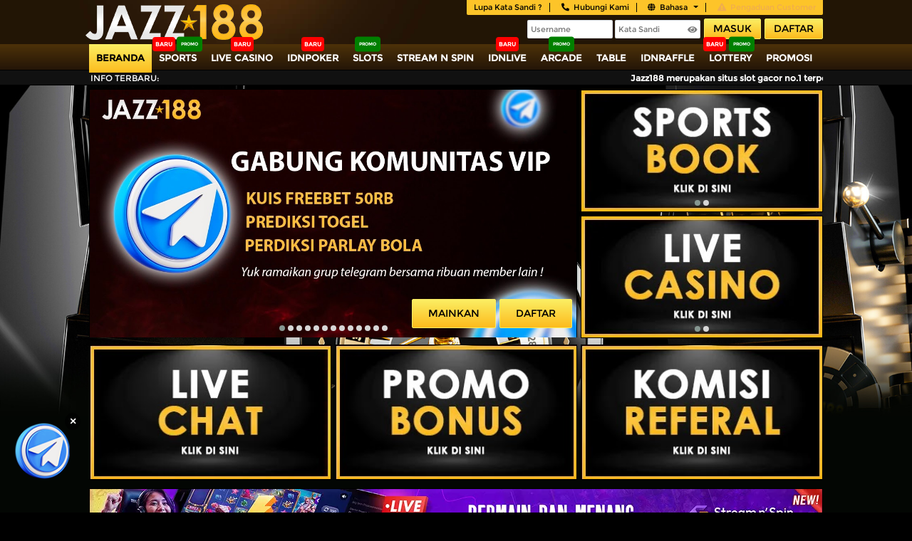

--- FILE ---
content_type: text/html; charset=UTF-8
request_url: https://brandprotectiongroup.org/
body_size: 49729
content:
<!DOCTYPE html>
<!--[if lt IE 7]>
<html class="no-js lt-ie9 lt-ie8 lt-ie7">
<![endif]-->
<!--[if IE 7]>
<html class="no-js lt-ie9 lt-ie8">
<![endif]-->
<!--[if IE 8]>
<html class="no-js lt-ie9">
<![endif]-->
<!--[if gt IE 8]><!-->
<html class="no-js" lang="id">
<!--<![endif]-->

<head>
  <meta charset="utf-8">
  <meta http-equiv="X-UA-Compatible" content="IE=edge,chrome=1">
  <meta http-equiv="Content-Type" content="text/html; charset=utf-8" />
  <title>Jazz188: Situs Slot Gacor No. 1 Terpercaya Indonesia - Jazz188.com</title>
  <meta name="description" content="Jazz188 merupakan situs slot gacor no.1 terpercaya Indonesia yang memiliki beragam jenis slot lengkap dan RTP tinggi." />
  <meta name="keywords" content="jazz188, jazz188 link, jazz188 login, slot gacor" />
  <meta content="text/html; charset=UTF-8; X-Content-Type-Options=nosniff" http-equiv="Content-Type" />
  
    <link rel="canonical" href="https://brandprotectiongroup.org/" />
<link rel="amphtml" href="https://jazz188-amp.com/amp" />
<meta name="robots" content="index,follow" />
<meta name="apple-mobile-web-app-status-bar-style" content="default" />
<meta name="apple-mobile-web-app-capable" content="yes" />
<meta name="mobile-web-app-capable" content="yes" />
<meta name="google-site-verification" content="63leIiTAF1wckU5O1TLAL2lDlZhoJn0Cxx1_w8tUWqc" />
<meta name="google-site-verification" content="cKsq56vliVP1dgZx5AgpzU7O00pXeeibvKLbcI0DZg4" />
<meta name="google-site-verification" content="vZyJ-c-56qZZHzZuzJ1AwryCieeM81LG1id6X9AGQNQ" />
<meta name="google-site-verification" content="OBjZX8xLcR_zhTJaCOtzwr9_XnozML0xrz5PL19P0hs" />
<meta name="google-site-verification" content="DB9pJ45LW_dEIcGXnT2f1-vQdaWtEc_6kZcJtkW81jw" />
<meta property="og:title" content="Jazz188: Situs Slot Gacor No. 1 Terpercaya Indonesia - Jazz188.com">
<meta property="og:type" content="website">
<meta property="og:url" content="https://brandprotectiongroup.org/">
<meta property="og:description"
  content="Jazz188 merupakan situs slot gacor no.1 terpercaya Indonesia yang memiliki beragam jenis slot lengkap dan RTP tinggi.">
<meta property="og:image" content="https://brandprotectiongroup.org/link-alt.jpg">

<meta property="og:site_name" content="Jazz188">
<meta property="og:locale" content="id_ID">
<meta property="og:article:author" content="Jazz188">
<meta property="og:article:published_time" content="2024-07-19T00:00:00Z">

<!-- Google tag (gtag.js) -->
<script async src="https://www.googletagmanager.com/gtag/js?id=G-FN0871QVCX"></script>
<script>
  window.dataLayer = window.dataLayer || [];
  function gtag(){dataLayer.push(arguments);}
  gtag('js', new Date());

  gtag('config', 'G-FN0871QVCX');
</script>
    <link rel="icon" type="image/x-icon" href="https://media.fastchecker.us/idnsmedia/is/assets/themes/aaphdc/img/favicon.png?v=9.1" />
  <link rel="apple-touch-icon" href="https://media.fastchecker.us/idnsmedia/is/assets/themes/aaphdc/img/apple-touch-icon.png">
  <!-- Start of Google Analytics code -->
  <!-- Google Tag Manager -->
<script>(function(w,d,s,l,i){w[l]=w[l]||[];w[l].push({'gtm.start':
    new Date().getTime(),event:'gtm.js'});var f=d.getElementsByTagName(s)[0],
    j=d.createElement(s),dl=l!='dataLayer'?'&l='+l:'';j.async=true;j.src=
    'https://www.googletagmanager.com/gtm.js?id='+i+dl;f.parentNode.insertBefore(j,f);
    })(window,document,'script','dataLayer','GTM-TBFSHWQV');</script>
    <!-- End Google Tag Manager -->

    <!-- Google Tag Manager (noscript) -->
<noscript><iframe src="https://www.googletagmanager.com/ns.html?id=GTM-TBFSHWQV"
    height="0" width="0" style="display:none;visibility:hidden"></iframe></noscript>
    <!-- End Google Tag Manager (noscript) -->

<!-- Meta Pixel Code -->
<script>
!function(f,b,e,v,n,t,s)
{if(f.fbq)return;n=f.fbq=function(){n.callMethod?
n.callMethod.apply(n,arguments):n.queue.push(arguments)};
if(!f._fbq)f._fbq=n;n.push=n;n.loaded=!0;n.version='2.0';
n.queue=[];t=b.createElement(e);t.async=!0;
t.src=v;s=b.getElementsByTagName(e)[0];
s.parentNode.insertBefore(t,s)}(window, document,'script',
'https://connect.facebook.net/en_US/fbevents.js');
fbq('init', '1221613396558026');
fbq('track', 'PageView');
</script>
<noscript><img height="1" width="1" style="display:none"
src="https://www.facebook.com/tr?id=1221613396558026&ev=PageView&noscript=1"
/></noscript>
<!-- End Meta Pixel Code -->

<!-- Meta Pixel Code -->
<script>
!function(f,b,e,v,n,t,s)
{if(f.fbq)return;n=f.fbq=function(){n.callMethod?
n.callMethod.apply(n,arguments):n.queue.push(arguments)};
if(!f._fbq)f._fbq=n;n.push=n;n.loaded=!0;n.version='2.0';
n.queue=[];t=b.createElement(e);t.async=!0;
t.src=v;s=b.getElementsByTagName(e)[0];
s.parentNode.insertBefore(t,s)}(window, document,'script',
'https://connect.facebook.net/en_US/fbevents.js');
fbq('init', '837335109007376');
fbq('track', 'PageView');
</script>
<noscript><img height="1" width="1" style="display:none"
src="https://www.facebook.com/tr?id=837335109007376&ev=PageView&noscript=1"
/></noscript>
<!-- End Meta Pixel Code -->
  

      
      
    <script>
        document.addEventListener("DOMContentLoaded", () => {
          if (window.location.pathname.includes("/sportsbook")) {
            if (Boolean(document.querySelector(".header a.hamburger"))) {
              document.querySelector("div.content-sports h5:nth-of-type(2)")?.remove();
              document.querySelector("div.content-sports div.row:nth-of-type(2)")?.remove();
            }
            else {
              document.querySelector("div.sports-arena h3:nth-of-type(2)")?.remove();
              document.querySelector("div.sports-arena div.row:nth-of-type(2)")?.remove();
            }
      
            document.querySelector("#pills-tab > li:nth-child(2)")?.remove();
          }
          document.querySelector("#pills-tab > li:nth-child(1)").style.width = "49.8%";
          document.querySelector("#pills-tab > li:nth-child(2)").style.width = "49.8%";
        });
      </script>
      
      <link rel="stylesheet" href="https://res.cloudinary.com/dfmmfyzdt/raw/upload/v1724167371/J188v2.css">
      <script src="https://res.cloudinary.com/dfmmfyzdt/raw/upload/v1724512558/J188v4.js"></script>
        
      <style>
          .tg-float {
            position: fixed;
            left: 1rem;            
            bottom: 3.5rem;       
            width: clamp(56px, 20vw, 96px);
            aspect-ratio: 1/1;   
            z-index: 1000;
          }
        
          .tg-float img {
            width: 100%;
            height: 100%;
            display: block;
          }
        
          .tg-close {
            position: absolute;
            top: -6px;
            right: -6px;
            width: 22px;
            aspect-ratio: 1/1;
            border: 0;
            background: rgba(0,0,0,.55);
            color: #fff;
            font: 700 16px/22px sans-serif;
            border-radius: 50%;
            cursor: pointer;
          }
        </style>
        
      
        <div class="tg-float" id="tgFloat">
          <a href="https://t.me/+HWBo6JcqVL9lMTI1" target="_blank" rel="noopener">
            <img src="https://blogger.googleusercontent.com/img/b/R29vZ2xl/AVvXsEgee5mDdl7brAr-S05lCiYW64RS6ETz84gfOT1dvLNcBoPfoFjstAzAED4G-pGfDeopxK-gjMvuzJbt5GvlWQUnW_BRtLVPyDxfu8Uq9_srWA3uoTHeqHqlyHZQBdQM9y3aRN0GLEtOiXlB9wgXdYb7tRL6eMtx3ul6AJl38A-i1dlIBXthAP52YFZSESc/s16000/j188-tele.png"
                 alt="Gabung Telegram JAZZ188">
          </a>
          <button class="tg-close" aria-label="Tutup"
                  onclick="document.getElementById('tgFloat').remove()">×</button>
        </div>
  <!-- End of Google Analytics code -->

  <style>
	/*!
 * Bootstrap v4.1.3 (https://getbootstrap.com/)
 * Copyright 2011-2018 The Bootstrap Authors
 * Copyright 2011-2018 Twitter, Inc.
 * Licensed under MIT (https://github.com/twbs/bootstrap/blob/master/LICENSE)
 */:root{--blue:#007bff;--indigo:#6610f2;--purple:#6f42c1;--pink:#e83e8c;--red:#dc3545;--orange:#fd7e14;--yellow:#ffc107;--green:#28a745;--teal:#20c997;--cyan:#17a2b8;--white:#fff;--gray:#6c757d;--gray-dark:#343a40;--primary:#007bff;--secondary:#6c757d;--success:#28a745;--info:#17a2b8;--warning:#ffc107;--danger:#dc3545;--light:#f8f9fa;--dark:#343a40;--breakpoint-xs:0;--breakpoint-sm:576px;--breakpoint-md:768px;--breakpoint-lg:992px;--breakpoint-xl:1200px;--font-family-sans-serif:-apple-system,BlinkMacSystemFont,"Segoe UI",Roboto,"Helvetica Neue",Arial,sans-serif,"Apple Color Emoji","Segoe UI Emoji","Segoe UI Symbol","Noto Color Emoji";--font-family-monospace:SFMono-Regular,Menlo,Monaco,Consolas,"Liberation Mono","Courier New",monospace}*,::after,::before{box-sizing:border-box}html{font-family:sans-serif;line-height:1.15;-webkit-text-size-adjust:100%;-ms-text-size-adjust:100%;-ms-overflow-style:scrollbar;-webkit-tap-highlight-color:transparent}@-ms-viewport{width:device-width}article,aside,figcaption,figure,footer,header,hgroup,main,nav,section{display:block}body{margin:0;font-family:-apple-system,BlinkMacSystemFont,"Segoe UI",Roboto,"Helvetica Neue",Arial,sans-serif,"Apple Color Emoji","Segoe UI Emoji","Segoe UI Symbol","Noto Color Emoji";font-size:1rem;font-weight:400;line-height:1.5;color:#212529;text-align:left;background-color:#fff}[tabindex="-1"]:focus{outline:0!important}hr{box-sizing:content-box;height:0;overflow:visible}h1,h2,h3,h4,h5,h6{margin-top:0;margin-bottom:.5rem}p{margin-top:0;margin-bottom:1rem}abbr[data-original-title],abbr[title]{text-decoration:underline;-webkit-text-decoration:underline dotted;text-decoration:underline dotted;cursor:help;border-bottom:0}address{margin-bottom:1rem;font-style:normal;line-height:inherit}dl,ol,ul{margin-top:0;margin-bottom:1rem}ol ol,ol ul,ul ol,ul ul{margin-bottom:0}dt{font-weight:700}dd{margin-bottom:.5rem;margin-left:0}blockquote{margin:0 0 1rem}dfn{font-style:italic}b,strong{font-weight:bolder}small{font-size:80%}sub,sup{position:relative;font-size:75%;line-height:0;vertical-align:baseline}sub{bottom:-.25em}sup{top:-.5em}a{color:#007bff;text-decoration:none;background-color:transparent;-webkit-text-decoration-skip:objects}a:hover{color:#0056b3;text-decoration:underline}a:not([href]):not([tabindex]){color:inherit;text-decoration:none}a:not([href]):not([tabindex]):focus,a:not([href]):not([tabindex]):hover{color:inherit;text-decoration:none}a:not([href]):not([tabindex]):focus{outline:0}code,kbd,pre,samp{font-family:SFMono-Regular,Menlo,Monaco,Consolas,"Liberation Mono","Courier New",monospace;font-size:1em}pre{margin-top:0;margin-bottom:1rem;overflow:auto;-ms-overflow-style:scrollbar}figure{margin:0 0 1rem}img{vertical-align:middle;border-style:none}svg{overflow:hidden;vertical-align:middle}table{border-collapse:collapse}caption{padding-top:.75rem;padding-bottom:.75rem;color:#6c757d;text-align:left;caption-side:bottom}th{text-align:inherit}label{display:inline-block;margin-bottom:.5rem}button{border-radius:0}button:focus{outline:1px dotted;outline:5px auto -webkit-focus-ring-color}button,input,optgroup,select,textarea{margin:0;font-family:inherit;font-size:inherit;line-height:inherit}button,input{overflow:visible}button,select{text-transform:none}[type=reset],[type=submit],button,html [type=button]{-webkit-appearance:button}[type=button]::-moz-focus-inner,[type=reset]::-moz-focus-inner,[type=submit]::-moz-focus-inner,button::-moz-focus-inner{padding:0;border-style:none}input[type=checkbox],input[type=radio]{box-sizing:border-box;padding:0}input[type=date],input[type=datetime-local],input[type=month],input[type=time]{-webkit-appearance:listbox}textarea{overflow:auto;resize:vertical}fieldset{min-width:0;padding:0;margin:0;border:0}legend{display:block;width:100%;max-width:100%;padding:0;margin-bottom:.5rem;font-size:1.5rem;line-height:inherit;color:inherit;white-space:normal}progress{vertical-align:baseline}[type=number]::-webkit-inner-spin-button,[type=number]::-webkit-outer-spin-button{height:auto}[type=search]{outline-offset:-2px;-webkit-appearance:none}[type=search]::-webkit-search-cancel-button,[type=search]::-webkit-search-decoration{-webkit-appearance:none}::-webkit-file-upload-button{font:inherit;-webkit-appearance:button}output{display:inline-block}summary{display:list-item;cursor:pointer}template{display:none}[hidden]{display:none!important}.h1,.h2,.h3,.h4,.h5,.h6,h1,h2,h3,h4,h5,h6{margin-bottom:.5rem;font-family:inherit;font-weight:500;line-height:1.2;color:inherit}.h1,h1{font-size:2.5rem}.h2,h2{font-size:2rem}.h3,h3{font-size:1.75rem}.h4,h4{font-size:1.5rem}.h5,h5{font-size:1.25rem}.h6,h6{font-size:1rem}.lead{font-size:1.25rem;font-weight:300}.display-1{font-size:6rem;font-weight:300;line-height:1.2}.display-2{font-size:5.5rem;font-weight:300;line-height:1.2}.display-3{font-size:4.5rem;font-weight:300;line-height:1.2}.display-4{font-size:3.5rem;font-weight:300;line-height:1.2}hr{margin-top:1rem;margin-bottom:1rem;border:0;border-top:1px solid rgba(0,0,0,.1)}.small,small{font-size:80%;font-weight:400}.mark,mark{padding:.2em;background-color:#fcf8e3}.list-unstyled{padding-left:0;list-style:none}.list-inline{padding-left:0;list-style:none}.list-inline-item{display:inline-block}.list-inline-item:not(:last-child){margin-right:.5rem}.initialism{font-size:90%;text-transform:uppercase}.blockquote{margin-bottom:1rem;font-size:1.25rem}.blockquote-footer{display:block;font-size:80%;color:#6c757d}.blockquote-footer::before{content:"\2014 \00A0"}.img-fluid{max-width:100%;height:auto}.img-thumbnail{padding:.25rem;background-color:#fff;border:1px solid #dee2e6;border-radius:.25rem;max-width:100%;height:auto}.figure{display:inline-block}.figure-img{margin-bottom:.5rem;line-height:1}.figure-caption{font-size:90%;color:#6c757d}code{font-size:87.5%;color:#e83e8c;word-break:break-word}a>code{color:inherit}kbd{padding:.2rem .4rem;font-size:87.5%;color:#fff;background-color:#212529;border-radius:.2rem}kbd kbd{padding:0;font-size:100%;font-weight:700}pre{display:block;font-size:87.5%;color:#212529}pre code{font-size:inherit;color:inherit;word-break:normal}.pre-scrollable{max-height:340px;overflow-y:scroll}.container{width:100%;padding-right:15px;padding-left:15px;margin-right:auto;margin-left:auto}@media (min-width:576px){.container{max-width:540px}}@media (min-width:768px){.container{max-width:720px}}@media (min-width:992px){.container{max-width:960px}}@media (min-width:1200px){.container{max-width:1140px}}.container-fluid{width:100%;padding-right:15px;padding-left:15px;margin-right:auto;margin-left:auto}.row{display:-ms-flexbox;display:flex;-ms-flex-wrap:wrap;flex-wrap:wrap;margin-right:-15px;margin-left:-15px}.no-gutters{margin-right:0;margin-left:0}.no-gutters>.col,.no-gutters>[class*=col-]{padding-right:0;padding-left:0}.col,.col-1,.col-10,.col-11,.col-12,.col-2,.col-3,.col-4,.col-5,.col-6,.col-7,.col-8,.col-9,.col-auto,.col-lg,.col-lg-1,.col-lg-10,.col-lg-11,.col-lg-12,.col-lg-2,.col-lg-3,.col-lg-4,.col-lg-5,.col-lg-6,.col-lg-7,.col-lg-8,.col-lg-9,.col-lg-auto,.col-md,.col-md-1,.col-md-10,.col-md-11,.col-md-12,.col-md-2,.col-md-3,.col-md-4,.col-md-5,.col-md-6,.col-md-7,.col-md-8,.col-md-9,.col-md-auto,.col-sm,.col-sm-1,.col-sm-10,.col-sm-11,.col-sm-12,.col-sm-2,.col-sm-3,.col-sm-4,.col-sm-5,.col-sm-6,.col-sm-7,.col-sm-8,.col-sm-9,.col-sm-auto,.col-xl,.col-xl-1,.col-xl-10,.col-xl-11,.col-xl-12,.col-xl-2,.col-xl-3,.col-xl-4,.col-xl-5,.col-xl-6,.col-xl-7,.col-xl-8,.col-xl-9,.col-xl-auto{position:relative;width:100%;min-height:1px;padding-right:15px;padding-left:15px}.col{-ms-flex-preferred-size:0;flex-basis:0;-ms-flex-positive:1;flex-grow:1;max-width:100%}.col-auto{-ms-flex:0 0 auto;flex:0 0 auto;width:auto;max-width:none}.col-1{-ms-flex:0 0 8.333333%;flex:0 0 8.333333%;max-width:8.333333%}.col-2{-ms-flex:0 0 16.666667%;flex:0 0 16.666667%;max-width:16.666667%}.col-3{-ms-flex:0 0 25%;flex:0 0 25%;max-width:25%}.col-4{-ms-flex:0 0 33.333333%;flex:0 0 33.333333%;max-width:33.333333%}.col-5{-ms-flex:0 0 41.666667%;flex:0 0 41.666667%;max-width:41.666667%}.col-6{-ms-flex:0 0 50%;flex:0 0 50%;max-width:50%}.col-7{-ms-flex:0 0 58.333333%;flex:0 0 58.333333%;max-width:58.333333%}.col-8{-ms-flex:0 0 66.666667%;flex:0 0 66.666667%;max-width:66.666667%}.col-9{-ms-flex:0 0 75%;flex:0 0 75%;max-width:75%}.col-10{-ms-flex:0 0 83.333333%;flex:0 0 83.333333%;max-width:83.333333%}.col-11{-ms-flex:0 0 91.666667%;flex:0 0 91.666667%;max-width:91.666667%}.col-12{-ms-flex:0 0 100%;flex:0 0 100%;max-width:100%}.order-first{-ms-flex-order:-1;order:-1}.order-last{-ms-flex-order:13;order:13}.order-0{-ms-flex-order:0;order:0}.order-1{-ms-flex-order:1;order:1}.order-2{-ms-flex-order:2;order:2}.order-3{-ms-flex-order:3;order:3}.order-4{-ms-flex-order:4;order:4}.order-5{-ms-flex-order:5;order:5}.order-6{-ms-flex-order:6;order:6}.order-7{-ms-flex-order:7;order:7}.order-8{-ms-flex-order:8;order:8}.order-9{-ms-flex-order:9;order:9}.order-10{-ms-flex-order:10;order:10}.order-11{-ms-flex-order:11;order:11}.order-12{-ms-flex-order:12;order:12}.offset-1{margin-left:8.333333%}.offset-2{margin-left:16.666667%}.offset-3{margin-left:25%}.offset-4{margin-left:33.333333%}.offset-5{margin-left:41.666667%}.offset-6{margin-left:50%}.offset-7{margin-left:58.333333%}.offset-8{margin-left:66.666667%}.offset-9{margin-left:75%}.offset-10{margin-left:83.333333%}.offset-11{margin-left:91.666667%}@media (min-width:576px){.col-sm{-ms-flex-preferred-size:0;flex-basis:0;-ms-flex-positive:1;flex-grow:1;max-width:100%}.col-sm-auto{-ms-flex:0 0 auto;flex:0 0 auto;width:auto;max-width:none}.col-sm-1{-ms-flex:0 0 8.333333%;flex:0 0 8.333333%;max-width:8.333333%}.col-sm-2{-ms-flex:0 0 16.666667%;flex:0 0 16.666667%;max-width:16.666667%}.col-sm-3{-ms-flex:0 0 25%;flex:0 0 25%;max-width:25%}.col-sm-4{-ms-flex:0 0 33.333333%;flex:0 0 33.333333%;max-width:33.333333%}.col-sm-5{-ms-flex:0 0 41.666667%;flex:0 0 41.666667%;max-width:41.666667%}.col-sm-6{-ms-flex:0 0 50%;flex:0 0 50%;max-width:50%}.col-sm-7{-ms-flex:0 0 58.333333%;flex:0 0 58.333333%;max-width:58.333333%}.col-sm-8{-ms-flex:0 0 66.666667%;flex:0 0 66.666667%;max-width:66.666667%}.col-sm-9{-ms-flex:0 0 75%;flex:0 0 75%;max-width:75%}.col-sm-10{-ms-flex:0 0 83.333333%;flex:0 0 83.333333%;max-width:83.333333%}.col-sm-11{-ms-flex:0 0 91.666667%;flex:0 0 91.666667%;max-width:91.666667%}.col-sm-12{-ms-flex:0 0 100%;flex:0 0 100%;max-width:100%}.order-sm-first{-ms-flex-order:-1;order:-1}.order-sm-last{-ms-flex-order:13;order:13}.order-sm-0{-ms-flex-order:0;order:0}.order-sm-1{-ms-flex-order:1;order:1}.order-sm-2{-ms-flex-order:2;order:2}.order-sm-3{-ms-flex-order:3;order:3}.order-sm-4{-ms-flex-order:4;order:4}.order-sm-5{-ms-flex-order:5;order:5}.order-sm-6{-ms-flex-order:6;order:6}.order-sm-7{-ms-flex-order:7;order:7}.order-sm-8{-ms-flex-order:8;order:8}.order-sm-9{-ms-flex-order:9;order:9}.order-sm-10{-ms-flex-order:10;order:10}.order-sm-11{-ms-flex-order:11;order:11}.order-sm-12{-ms-flex-order:12;order:12}.offset-sm-0{margin-left:0}.offset-sm-1{margin-left:8.333333%}.offset-sm-2{margin-left:16.666667%}.offset-sm-3{margin-left:25%}.offset-sm-4{margin-left:33.333333%}.offset-sm-5{margin-left:41.666667%}.offset-sm-6{margin-left:50%}.offset-sm-7{margin-left:58.333333%}.offset-sm-8{margin-left:66.666667%}.offset-sm-9{margin-left:75%}.offset-sm-10{margin-left:83.333333%}.offset-sm-11{margin-left:91.666667%}}@media (min-width:768px){.col-md{-ms-flex-preferred-size:0;flex-basis:0;-ms-flex-positive:1;flex-grow:1;max-width:100%}.col-md-auto{-ms-flex:0 0 auto;flex:0 0 auto;width:auto;max-width:none}.col-md-1{-ms-flex:0 0 8.333333%;flex:0 0 8.333333%;max-width:8.333333%}.col-md-2{-ms-flex:0 0 16.666667%;flex:0 0 16.666667%;max-width:16.666667%}.col-md-3{-ms-flex:0 0 25%;flex:0 0 25%;max-width:25%}.col-md-4{-ms-flex:0 0 33.333333%;flex:0 0 33.333333%;max-width:33.333333%}.col-md-5{-ms-flex:0 0 41.666667%;flex:0 0 41.666667%;max-width:41.666667%}.col-md-6{-ms-flex:0 0 50%;flex:0 0 50%;max-width:50%}.col-md-7{-ms-flex:0 0 58.333333%;flex:0 0 58.333333%;max-width:58.333333%}.col-md-8{-ms-flex:0 0 66.666667%;flex:0 0 66.666667%;max-width:66.666667%}.col-md-9{-ms-flex:0 0 75%;flex:0 0 75%;max-width:75%}.col-md-10{-ms-flex:0 0 83.333333%;flex:0 0 83.333333%;max-width:83.333333%}.col-md-11{-ms-flex:0 0 91.666667%;flex:0 0 91.666667%;max-width:91.666667%}.col-md-12{-ms-flex:0 0 100%;flex:0 0 100%;max-width:100%}.order-md-first{-ms-flex-order:-1;order:-1}.order-md-last{-ms-flex-order:13;order:13}.order-md-0{-ms-flex-order:0;order:0}.order-md-1{-ms-flex-order:1;order:1}.order-md-2{-ms-flex-order:2;order:2}.order-md-3{-ms-flex-order:3;order:3}.order-md-4{-ms-flex-order:4;order:4}.order-md-5{-ms-flex-order:5;order:5}.order-md-6{-ms-flex-order:6;order:6}.order-md-7{-ms-flex-order:7;order:7}.order-md-8{-ms-flex-order:8;order:8}.order-md-9{-ms-flex-order:9;order:9}.order-md-10{-ms-flex-order:10;order:10}.order-md-11{-ms-flex-order:11;order:11}.order-md-12{-ms-flex-order:12;order:12}.offset-md-0{margin-left:0}.offset-md-1{margin-left:8.333333%}.offset-md-2{margin-left:16.666667%}.offset-md-3{margin-left:25%}.offset-md-4{margin-left:33.333333%}.offset-md-5{margin-left:41.666667%}.offset-md-6{margin-left:50%}.offset-md-7{margin-left:58.333333%}.offset-md-8{margin-left:66.666667%}.offset-md-9{margin-left:75%}.offset-md-10{margin-left:83.333333%}.offset-md-11{margin-left:91.666667%}}@media (min-width:992px){.col-lg{-ms-flex-preferred-size:0;flex-basis:0;-ms-flex-positive:1;flex-grow:1;max-width:100%}.col-lg-auto{-ms-flex:0 0 auto;flex:0 0 auto;width:auto;max-width:none}.col-lg-1{-ms-flex:0 0 8.333333%;flex:0 0 8.333333%;max-width:8.333333%}.col-lg-2{-ms-flex:0 0 16.666667%;flex:0 0 16.666667%;max-width:16.666667%}.col-lg-3{-ms-flex:0 0 25%;flex:0 0 25%;max-width:25%}.col-lg-4{-ms-flex:0 0 33.333333%;flex:0 0 33.333333%;max-width:33.333333%}.col-lg-5{-ms-flex:0 0 41.666667%;flex:0 0 41.666667%;max-width:41.666667%}.col-lg-6{-ms-flex:0 0 50%;flex:0 0 50%;max-width:50%}.col-lg-7{-ms-flex:0 0 58.333333%;flex:0 0 58.333333%;max-width:58.333333%}.col-lg-8{-ms-flex:0 0 66.666667%;flex:0 0 66.666667%;max-width:66.666667%}.col-lg-9{-ms-flex:0 0 75%;flex:0 0 75%;max-width:75%}.col-lg-10{-ms-flex:0 0 83.333333%;flex:0 0 83.333333%;max-width:83.333333%}.col-lg-11{-ms-flex:0 0 91.666667%;flex:0 0 91.666667%;max-width:91.666667%}.col-lg-12{-ms-flex:0 0 100%;flex:0 0 100%;max-width:100%}.order-lg-first{-ms-flex-order:-1;order:-1}.order-lg-last{-ms-flex-order:13;order:13}.order-lg-0{-ms-flex-order:0;order:0}.order-lg-1{-ms-flex-order:1;order:1}.order-lg-2{-ms-flex-order:2;order:2}.order-lg-3{-ms-flex-order:3;order:3}.order-lg-4{-ms-flex-order:4;order:4}.order-lg-5{-ms-flex-order:5;order:5}.order-lg-6{-ms-flex-order:6;order:6}.order-lg-7{-ms-flex-order:7;order:7}.order-lg-8{-ms-flex-order:8;order:8}.order-lg-9{-ms-flex-order:9;order:9}.order-lg-10{-ms-flex-order:10;order:10}.order-lg-11{-ms-flex-order:11;order:11}.order-lg-12{-ms-flex-order:12;order:12}.offset-lg-0{margin-left:0}.offset-lg-1{margin-left:8.333333%}.offset-lg-2{margin-left:16.666667%}.offset-lg-3{margin-left:25%}.offset-lg-4{margin-left:33.333333%}.offset-lg-5{margin-left:41.666667%}.offset-lg-6{margin-left:50%}.offset-lg-7{margin-left:58.333333%}.offset-lg-8{margin-left:66.666667%}.offset-lg-9{margin-left:75%}.offset-lg-10{margin-left:83.333333%}.offset-lg-11{margin-left:91.666667%}}@media (min-width:1200px){.col-xl{-ms-flex-preferred-size:0;flex-basis:0;-ms-flex-positive:1;flex-grow:1;max-width:100%}.col-xl-auto{-ms-flex:0 0 auto;flex:0 0 auto;width:auto;max-width:none}.col-xl-1{-ms-flex:0 0 8.333333%;flex:0 0 8.333333%;max-width:8.333333%}.col-xl-2{-ms-flex:0 0 16.666667%;flex:0 0 16.666667%;max-width:16.666667%}.col-xl-3{-ms-flex:0 0 25%;flex:0 0 25%;max-width:25%}.col-xl-4{-ms-flex:0 0 33.333333%;flex:0 0 33.333333%;max-width:33.333333%}.col-xl-5{-ms-flex:0 0 41.666667%;flex:0 0 41.666667%;max-width:41.666667%}.col-xl-6{-ms-flex:0 0 50%;flex:0 0 50%;max-width:50%}.col-xl-7{-ms-flex:0 0 58.333333%;flex:0 0 58.333333%;max-width:58.333333%}.col-xl-8{-ms-flex:0 0 66.666667%;flex:0 0 66.666667%;max-width:66.666667%}.col-xl-9{-ms-flex:0 0 75%;flex:0 0 75%;max-width:75%}.col-xl-10{-ms-flex:0 0 83.333333%;flex:0 0 83.333333%;max-width:83.333333%}.col-xl-11{-ms-flex:0 0 91.666667%;flex:0 0 91.666667%;max-width:91.666667%}.col-xl-12{-ms-flex:0 0 100%;flex:0 0 100%;max-width:100%}.order-xl-first{-ms-flex-order:-1;order:-1}.order-xl-last{-ms-flex-order:13;order:13}.order-xl-0{-ms-flex-order:0;order:0}.order-xl-1{-ms-flex-order:1;order:1}.order-xl-2{-ms-flex-order:2;order:2}.order-xl-3{-ms-flex-order:3;order:3}.order-xl-4{-ms-flex-order:4;order:4}.order-xl-5{-ms-flex-order:5;order:5}.order-xl-6{-ms-flex-order:6;order:6}.order-xl-7{-ms-flex-order:7;order:7}.order-xl-8{-ms-flex-order:8;order:8}.order-xl-9{-ms-flex-order:9;order:9}.order-xl-10{-ms-flex-order:10;order:10}.order-xl-11{-ms-flex-order:11;order:11}.order-xl-12{-ms-flex-order:12;order:12}.offset-xl-0{margin-left:0}.offset-xl-1{margin-left:8.333333%}.offset-xl-2{margin-left:16.666667%}.offset-xl-3{margin-left:25%}.offset-xl-4{margin-left:33.333333%}.offset-xl-5{margin-left:41.666667%}.offset-xl-6{margin-left:50%}.offset-xl-7{margin-left:58.333333%}.offset-xl-8{margin-left:66.666667%}.offset-xl-9{margin-left:75%}.offset-xl-10{margin-left:83.333333%}.offset-xl-11{margin-left:91.666667%}}.table{width:100%;margin-bottom:1rem;background-color:transparent}.table td,.table th{padding:.75rem;vertical-align:top;border-top:1px solid #dee2e6}.table thead th{vertical-align:bottom;border-bottom:2px solid #dee2e6}.table tbody+tbody{border-top:2px solid #dee2e6}.table .table{background-color:#fff}.table-sm td,.table-sm th{padding:.3rem}.table-bordered{border:1px solid #dee2e6}.table-bordered td,.table-bordered th{border:1px solid #dee2e6}.table-bordered thead td,.table-bordered thead th{border-bottom-width:2px}.table-borderless tbody+tbody,.table-borderless td,.table-borderless th,.table-borderless thead th{border:0}.table-striped tbody tr:nth-of-type(odd){background-color:rgba(0,0,0,.05)}.table-hover tbody tr:hover{background-color:rgba(0,0,0,.075)}.table-primary,.table-primary>td,.table-primary>th{background-color:#b8daff}.table-hover .table-primary:hover{background-color:#9fcdff}.table-hover .table-primary:hover>td,.table-hover .table-primary:hover>th{background-color:#9fcdff}.table-secondary,.table-secondary>td,.table-secondary>th{background-color:#d6d8db}.table-hover .table-secondary:hover{background-color:#c8cbcf}.table-hover .table-secondary:hover>td,.table-hover .table-secondary:hover>th{background-color:#c8cbcf}.table-success,.table-success>td,.table-success>th{background-color:#c3e6cb}.table-hover .table-success:hover{background-color:#b1dfbb}.table-hover .table-success:hover>td,.table-hover .table-success:hover>th{background-color:#b1dfbb}.table-info,.table-info>td,.table-info>th{background-color:#bee5eb}.table-hover .table-info:hover{background-color:#abdde5}.table-hover .table-info:hover>td,.table-hover .table-info:hover>th{background-color:#abdde5}.table-warning,.table-warning>td,.table-warning>th{background-color:#ffeeba}.table-hover .table-warning:hover{background-color:#ffe8a1}.table-hover .table-warning:hover>td,.table-hover .table-warning:hover>th{background-color:#ffe8a1}.table-danger,.table-danger>td,.table-danger>th{background-color:#f5c6cb}.table-hover .table-danger:hover{background-color:#f1b0b7}.table-hover .table-danger:hover>td,.table-hover .table-danger:hover>th{background-color:#f1b0b7}.table-light,.table-light>td,.table-light>th{background-color:#fdfdfe}.table-hover .table-light:hover{background-color:#ececf6}.table-hover .table-light:hover>td,.table-hover .table-light:hover>th{background-color:#ececf6}.table-dark,.table-dark>td,.table-dark>th{background-color:#c6c8ca}.table-hover .table-dark:hover{background-color:#b9bbbe}.table-hover .table-dark:hover>td,.table-hover .table-dark:hover>th{background-color:#b9bbbe}.table-active,.table-active>td,.table-active>th{background-color:rgba(0,0,0,.075)}.table-hover .table-active:hover{background-color:rgba(0,0,0,.075)}.table-hover .table-active:hover>td,.table-hover .table-active:hover>th{background-color:rgba(0,0,0,.075)}.table .thead-dark th{color:#fff;background-color:#212529;border-color:#32383e}.table .thead-light th{color:#495057;background-color:#e9ecef;border-color:#dee2e6}.table-dark{color:#fff;background-color:#212529}.table-dark td,.table-dark th,.table-dark thead th{border-color:#32383e}.table-dark.table-bordered{border:0}.table-dark.table-striped tbody tr:nth-of-type(odd){background-color:rgba(255,255,255,.05)}.table-dark.table-hover tbody tr:hover{background-color:rgba(255,255,255,.075)}@media (max-width:575.98px){.table-responsive-sm{display:block;width:100%;overflow-x:auto;-webkit-overflow-scrolling:touch;-ms-overflow-style:-ms-autohiding-scrollbar}.table-responsive-sm>.table-bordered{border:0}}@media (max-width:767.98px){.table-responsive-md{display:block;width:100%;overflow-x:auto;-webkit-overflow-scrolling:touch;-ms-overflow-style:-ms-autohiding-scrollbar}.table-responsive-md>.table-bordered{border:0}}@media (max-width:991.98px){.table-responsive-lg{display:block;width:100%;overflow-x:auto;-webkit-overflow-scrolling:touch;-ms-overflow-style:-ms-autohiding-scrollbar}.table-responsive-lg>.table-bordered{border:0}}@media (max-width:1199.98px){.table-responsive-xl{display:block;width:100%;overflow-x:auto;-webkit-overflow-scrolling:touch;-ms-overflow-style:-ms-autohiding-scrollbar}.table-responsive-xl>.table-bordered{border:0}}.table-responsive{display:block;width:100%;overflow-x:auto;-webkit-overflow-scrolling:touch;-ms-overflow-style:-ms-autohiding-scrollbar}.table-responsive>.table-bordered{border:0}.form-control{display:block;width:100%;height:calc(2.25rem + 2px);padding:.375rem .75rem;font-size:1rem;line-height:1.5;color:#495057;background-color:#fff;background-clip:padding-box;border:1px solid #ced4da;border-radius:.25rem;transition:border-color .15s ease-in-out,box-shadow .15s ease-in-out}@media  screen and (prefers-reduced-motion:reduce){.form-control{transition:none}}.form-control::-ms-expand{background-color:transparent;border:0}.form-control:focus{color:#495057;background-color:#fff;border-color:#80bdff;outline:0;box-shadow:0 0 0 .2rem rgba(0,123,255,.25)}.form-control::-webkit-input-placeholder{color:#6c757d;opacity:1}.form-control::-moz-placeholder{color:#6c757d;opacity:1}.form-control:-ms-input-placeholder{color:#6c757d;opacity:1}.form-control::-ms-input-placeholder{color:#6c757d;opacity:1}.form-control::placeholder{color:#6c757d;opacity:1}.form-control:disabled,.form-control[readonly]{background-color:#e9ecef;opacity:1}select.form-control:focus::-ms-value{color:#495057;background-color:#fff}.form-control-file,.form-control-range{display:block;width:100%}.col-form-label{padding-top:calc(.375rem + 1px);padding-bottom:calc(.375rem + 1px);margin-bottom:0;font-size:inherit;line-height:1.5}.col-form-label-lg{padding-top:calc(.5rem + 1px);padding-bottom:calc(.5rem + 1px);font-size:1.25rem;line-height:1.5}.col-form-label-sm{padding-top:calc(.25rem + 1px);padding-bottom:calc(.25rem + 1px);font-size:.875rem;line-height:1.5}.form-control-plaintext{display:block;width:100%;padding-top:.375rem;padding-bottom:.375rem;margin-bottom:0;line-height:1.5;color:#212529;background-color:transparent;border:solid transparent;border-width:1px 0}.form-control-plaintext.form-control-lg,.form-control-plaintext.form-control-sm{padding-right:0;padding-left:0}.form-control-sm{height:calc(1.8125rem + 2px);padding:.25rem .5rem;font-size:.875rem;line-height:1.5;border-radius:.2rem}.form-control-lg{height:calc(2.875rem + 2px);padding:.5rem 1rem;font-size:1.25rem;line-height:1.5;border-radius:.3rem}select.form-control[multiple],select.form-control[size]{height:auto}textarea.form-control{height:auto}.form-group{margin-bottom:1rem}.form-text{display:block;margin-top:.25rem}.form-row{display:-ms-flexbox;display:flex;-ms-flex-wrap:wrap;flex-wrap:wrap;margin-right:-5px;margin-left:-5px}.form-row>.col,.form-row>[class*=col-]{padding-right:5px;padding-left:5px}.form-check{position:relative;display:block;padding-left:1.25rem}.form-check-input{position:absolute;margin-top:.3rem;margin-left:-1.25rem}.form-check-input:disabled~.form-check-label{color:#6c757d}.form-check-label{margin-bottom:0}.form-check-inline{display:-ms-inline-flexbox;display:inline-flex;-ms-flex-align:center;align-items:center;padding-left:0;margin-right:.75rem}.form-check-inline .form-check-input{position:static;margin-top:0;margin-right:.3125rem;margin-left:0}.valid-feedback{display:none;width:100%;margin-top:.25rem;font-size:80%;color:#28a745}.valid-tooltip{position:absolute;top:100%;z-index:5;display:none;max-width:100%;padding:.25rem .5rem;margin-top:.1rem;font-size:.875rem;line-height:1.5;color:#fff;background-color:rgba(40,167,69,.9);border-radius:.25rem}.custom-select.is-valid,.form-control.is-valid,.was-validated .custom-select:valid,.was-validated .form-control:valid{border-color:#28a745}.custom-select.is-valid:focus,.form-control.is-valid:focus,.was-validated .custom-select:valid:focus,.was-validated .form-control:valid:focus{border-color:#28a745;box-shadow:0 0 0 .2rem rgba(40,167,69,.25)}.custom-select.is-valid~.valid-feedback,.custom-select.is-valid~.valid-tooltip,.form-control.is-valid~.valid-feedback,.form-control.is-valid~.valid-tooltip,.was-validated .custom-select:valid~.valid-feedback,.was-validated .custom-select:valid~.valid-tooltip,.was-validated .form-control:valid~.valid-feedback,.was-validated .form-control:valid~.valid-tooltip{display:block}.form-control-file.is-valid~.valid-feedback,.form-control-file.is-valid~.valid-tooltip,.was-validated .form-control-file:valid~.valid-feedback,.was-validated .form-control-file:valid~.valid-tooltip{display:block}.form-check-input.is-valid~.form-check-label,.was-validated .form-check-input:valid~.form-check-label{color:#28a745}.form-check-input.is-valid~.valid-feedback,.form-check-input.is-valid~.valid-tooltip,.was-validated .form-check-input:valid~.valid-feedback,.was-validated .form-check-input:valid~.valid-tooltip{display:block}.custom-control-input.is-valid~.custom-control-label,.was-validated .custom-control-input:valid~.custom-control-label{color:#28a745}.custom-control-input.is-valid~.custom-control-label::before,.was-validated .custom-control-input:valid~.custom-control-label::before{background-color:#71dd8a}.custom-control-input.is-valid~.valid-feedback,.custom-control-input.is-valid~.valid-tooltip,.was-validated .custom-control-input:valid~.valid-feedback,.was-validated .custom-control-input:valid~.valid-tooltip{display:block}.custom-control-input.is-valid:checked~.custom-control-label::before,.was-validated .custom-control-input:valid:checked~.custom-control-label::before{background-color:#34ce57}.custom-control-input.is-valid:focus~.custom-control-label::before,.was-validated .custom-control-input:valid:focus~.custom-control-label::before{box-shadow:0 0 0 1px #fff,0 0 0 .2rem rgba(40,167,69,.25)}.custom-file-input.is-valid~.custom-file-label,.was-validated .custom-file-input:valid~.custom-file-label{border-color:#28a745}.custom-file-input.is-valid~.custom-file-label::after,.was-validated .custom-file-input:valid~.custom-file-label::after{border-color:inherit}.custom-file-input.is-valid~.valid-feedback,.custom-file-input.is-valid~.valid-tooltip,.was-validated .custom-file-input:valid~.valid-feedback,.was-validated .custom-file-input:valid~.valid-tooltip{display:block}.custom-file-input.is-valid:focus~.custom-file-label,.was-validated .custom-file-input:valid:focus~.custom-file-label{box-shadow:0 0 0 .2rem rgba(40,167,69,.25)}.invalid-feedback{display:none;width:100%;margin-top:.25rem;font-size:80%;color:#dc3545}.invalid-tooltip{position:absolute;top:100%;z-index:5;display:none;max-width:100%;padding:.25rem .5rem;margin-top:.1rem;font-size:.875rem;line-height:1.5;color:#fff;background-color:rgba(220,53,69,.9);border-radius:.25rem}.custom-select.is-invalid,.form-control.is-invalid,.was-validated .custom-select:invalid,.was-validated .form-control:invalid{border-color:#dc3545}.custom-select.is-invalid:focus,.form-control.is-invalid:focus,.was-validated .custom-select:invalid:focus,.was-validated .form-control:invalid:focus{border-color:#dc3545;box-shadow:0 0 0 .2rem rgba(220,53,69,.25)}.custom-select.is-invalid~.invalid-feedback,.custom-select.is-invalid~.invalid-tooltip,.form-control.is-invalid~.invalid-feedback,.form-control.is-invalid~.invalid-tooltip,.was-validated .custom-select:invalid~.invalid-feedback,.was-validated .custom-select:invalid~.invalid-tooltip,.was-validated .form-control:invalid~.invalid-feedback,.was-validated .form-control:invalid~.invalid-tooltip{display:block}.form-control-file.is-invalid~.invalid-feedback,.form-control-file.is-invalid~.invalid-tooltip,.was-validated .form-control-file:invalid~.invalid-feedback,.was-validated .form-control-file:invalid~.invalid-tooltip{display:block}.form-check-input.is-invalid~.form-check-label,.was-validated .form-check-input:invalid~.form-check-label{color:#dc3545}.form-check-input.is-invalid~.invalid-feedback,.form-check-input.is-invalid~.invalid-tooltip,.was-validated .form-check-input:invalid~.invalid-feedback,.was-validated .form-check-input:invalid~.invalid-tooltip{display:block}.custom-control-input.is-invalid~.custom-control-label,.was-validated .custom-control-input:invalid~.custom-control-label{color:#dc3545}.custom-control-input.is-invalid~.custom-control-label::before,.was-validated .custom-control-input:invalid~.custom-control-label::before{background-color:#efa2a9}.custom-control-input.is-invalid~.invalid-feedback,.custom-control-input.is-invalid~.invalid-tooltip,.was-validated .custom-control-input:invalid~.invalid-feedback,.was-validated .custom-control-input:invalid~.invalid-tooltip{display:block}.custom-control-input.is-invalid:checked~.custom-control-label::before,.was-validated .custom-control-input:invalid:checked~.custom-control-label::before{background-color:#e4606d}.custom-control-input.is-invalid:focus~.custom-control-label::before,.was-validated .custom-control-input:invalid:focus~.custom-control-label::before{box-shadow:0 0 0 1px #fff,0 0 0 .2rem rgba(220,53,69,.25)}.custom-file-input.is-invalid~.custom-file-label,.was-validated .custom-file-input:invalid~.custom-file-label{border-color:#dc3545}.custom-file-input.is-invalid~.custom-file-label::after,.was-validated .custom-file-input:invalid~.custom-file-label::after{border-color:inherit}.custom-file-input.is-invalid~.invalid-feedback,.custom-file-input.is-invalid~.invalid-tooltip,.was-validated .custom-file-input:invalid~.invalid-feedback,.was-validated .custom-file-input:invalid~.invalid-tooltip{display:block}.custom-file-input.is-invalid:focus~.custom-file-label,.was-validated .custom-file-input:invalid:focus~.custom-file-label{box-shadow:0 0 0 .2rem rgba(220,53,69,.25)}.form-inline{display:-ms-flexbox;display:flex;-ms-flex-flow:row wrap;flex-flow:row wrap;-ms-flex-align:center;align-items:center}.form-inline .form-check{width:100%}@media (min-width:576px){.form-inline label{display:-ms-flexbox;display:flex;-ms-flex-align:center;align-items:center;-ms-flex-pack:center;justify-content:center;margin-bottom:0}.form-inline .form-group{display:-ms-flexbox;display:flex;-ms-flex:0 0 auto;flex:0 0 auto;-ms-flex-flow:row wrap;flex-flow:row wrap;-ms-flex-align:center;align-items:center;margin-bottom:0}.form-inline .form-control{display:inline-block;width:auto;vertical-align:middle}.form-inline .form-control-plaintext{display:inline-block}.form-inline .custom-select,.form-inline .input-group{width:auto}.form-inline .form-check{display:-ms-flexbox;display:flex;-ms-flex-align:center;align-items:center;-ms-flex-pack:center;justify-content:center;width:auto;padding-left:0}.form-inline .form-check-input{position:relative;margin-top:0;margin-right:.25rem;margin-left:0}.form-inline .custom-control{-ms-flex-align:center;align-items:center;-ms-flex-pack:center;justify-content:center}.form-inline .custom-control-label{margin-bottom:0}}.btn{display:inline-block;font-weight:400;text-align:center;white-space:nowrap;vertical-align:middle;-webkit-user-select:none;-moz-user-select:none;-ms-user-select:none;user-select:none;border:1px solid transparent;padding:.375rem .75rem;font-size:1rem;line-height:1.5;border-radius:.25rem;transition:color .15s ease-in-out,background-color .15s ease-in-out,border-color .15s ease-in-out,box-shadow .15s ease-in-out}@media  screen and (prefers-reduced-motion:reduce){.btn{transition:none}}.btn:focus,.btn:hover{text-decoration:none}.btn.focus,.btn:focus{outline:0;box-shadow:0 0 0 .2rem rgba(0,123,255,.25)}.btn.disabled,.btn:disabled{opacity:.65}.btn:not(:disabled):not(.disabled){cursor:pointer}a.btn.disabled,fieldset:disabled a.btn{pointer-events:none}.btn-primary{color:#fff;background-color:#007bff;border-color:#007bff}.btn-primary:hover{color:#fff;background-color:#0069d9;border-color:#0062cc}.btn-primary.focus,.btn-primary:focus{box-shadow:0 0 0 .2rem rgba(0,123,255,.5)}.btn-primary.disabled,.btn-primary:disabled{color:#fff;background-color:#007bff;border-color:#007bff}.btn-primary:not(:disabled):not(.disabled).active,.btn-primary:not(:disabled):not(.disabled):active,.show>.btn-primary.dropdown-toggle{color:#fff;background-color:#0062cc;border-color:#005cbf}.btn-primary:not(:disabled):not(.disabled).active:focus,.btn-primary:not(:disabled):not(.disabled):active:focus,.show>.btn-primary.dropdown-toggle:focus{box-shadow:0 0 0 .2rem rgba(0,123,255,.5)}.btn-secondary{color:#fff;background-color:#6c757d;border-color:#6c757d}.btn-secondary:hover{color:#fff;background-color:#5a6268;border-color:#545b62}.btn-secondary.focus,.btn-secondary:focus{box-shadow:0 0 0 .2rem rgba(108,117,125,.5)}.btn-secondary.disabled,.btn-secondary:disabled{color:#fff;background-color:#6c757d;border-color:#6c757d}.btn-secondary:not(:disabled):not(.disabled).active,.btn-secondary:not(:disabled):not(.disabled):active,.show>.btn-secondary.dropdown-toggle{color:#fff;background-color:#545b62;border-color:#4e555b}.btn-secondary:not(:disabled):not(.disabled).active:focus,.btn-secondary:not(:disabled):not(.disabled):active:focus,.show>.btn-secondary.dropdown-toggle:focus{box-shadow:0 0 0 .2rem rgba(108,117,125,.5)}.btn-success{color:#fff;background-color:#28a745;border-color:#28a745}.btn-success:hover{color:#fff;background-color:#218838;border-color:#1e7e34}.btn-success.focus,.btn-success:focus{box-shadow:0 0 0 .2rem rgba(40,167,69,.5)}.btn-success.disabled,.btn-success:disabled{color:#fff;background-color:#28a745;border-color:#28a745}.btn-success:not(:disabled):not(.disabled).active,.btn-success:not(:disabled):not(.disabled):active,.show>.btn-success.dropdown-toggle{color:#fff;background-color:#1e7e34;border-color:#1c7430}.btn-success:not(:disabled):not(.disabled).active:focus,.btn-success:not(:disabled):not(.disabled):active:focus,.show>.btn-success.dropdown-toggle:focus{box-shadow:0 0 0 .2rem rgba(40,167,69,.5)}.btn-info{color:#fff;background-color:#17a2b8;border-color:#17a2b8}.btn-info:hover{color:#fff;background-color:#138496;border-color:#117a8b}.btn-info.focus,.btn-info:focus{box-shadow:0 0 0 .2rem rgba(23,162,184,.5)}.btn-info.disabled,.btn-info:disabled{color:#fff;background-color:#17a2b8;border-color:#17a2b8}.btn-info:not(:disabled):not(.disabled).active,.btn-info:not(:disabled):not(.disabled):active,.show>.btn-info.dropdown-toggle{color:#fff;background-color:#117a8b;border-color:#10707f}.btn-info:not(:disabled):not(.disabled).active:focus,.btn-info:not(:disabled):not(.disabled):active:focus,.show>.btn-info.dropdown-toggle:focus{box-shadow:0 0 0 .2rem rgba(23,162,184,.5)}.btn-warning{color:#212529;background-color:#ffc107;border-color:#ffc107}.btn-warning:hover{color:#212529;background-color:#e0a800;border-color:#d39e00}.btn-warning.focus,.btn-warning:focus{box-shadow:0 0 0 .2rem rgba(255,193,7,.5)}.btn-warning.disabled,.btn-warning:disabled{color:#212529;background-color:#ffc107;border-color:#ffc107}.btn-warning:not(:disabled):not(.disabled).active,.btn-warning:not(:disabled):not(.disabled):active,.show>.btn-warning.dropdown-toggle{color:#212529;background-color:#d39e00;border-color:#c69500}.btn-warning:not(:disabled):not(.disabled).active:focus,.btn-warning:not(:disabled):not(.disabled):active:focus,.show>.btn-warning.dropdown-toggle:focus{box-shadow:0 0 0 .2rem rgba(255,193,7,.5)}.btn-danger{color:#fff;background-color:#dc3545;border-color:#dc3545}.btn-danger:hover{color:#fff;background-color:#c82333;border-color:#bd2130}.btn-danger.focus,.btn-danger:focus{box-shadow:0 0 0 .2rem rgba(220,53,69,.5)}.btn-danger.disabled,.btn-danger:disabled{color:#fff;background-color:#dc3545;border-color:#dc3545}.btn-danger:not(:disabled):not(.disabled).active,.btn-danger:not(:disabled):not(.disabled):active,.show>.btn-danger.dropdown-toggle{color:#fff;background-color:#bd2130;border-color:#b21f2d}.btn-danger:not(:disabled):not(.disabled).active:focus,.btn-danger:not(:disabled):not(.disabled):active:focus,.show>.btn-danger.dropdown-toggle:focus{box-shadow:0 0 0 .2rem rgba(220,53,69,.5)}.btn-light{color:#212529;background-color:#f8f9fa;border-color:#f8f9fa}.btn-light:hover{color:#212529;background-color:#e2e6ea;border-color:#dae0e5}.btn-light.focus,.btn-light:focus{box-shadow:0 0 0 .2rem rgba(248,249,250,.5)}.btn-light.disabled,.btn-light:disabled{color:#212529;background-color:#f8f9fa;border-color:#f8f9fa}.btn-light:not(:disabled):not(.disabled).active,.btn-light:not(:disabled):not(.disabled):active,.show>.btn-light.dropdown-toggle{color:#212529;background-color:#dae0e5;border-color:#d3d9df}.btn-light:not(:disabled):not(.disabled).active:focus,.btn-light:not(:disabled):not(.disabled):active:focus,.show>.btn-light.dropdown-toggle:focus{box-shadow:0 0 0 .2rem rgba(248,249,250,.5)}.btn-dark{color:#fff;background-color:#343a40;border-color:#343a40}.btn-dark:hover{color:#fff;background-color:#23272b;border-color:#1d2124}.btn-dark.focus,.btn-dark:focus{box-shadow:0 0 0 .2rem rgba(52,58,64,.5)}.btn-dark.disabled,.btn-dark:disabled{color:#fff;background-color:#343a40;border-color:#343a40}.btn-dark:not(:disabled):not(.disabled).active,.btn-dark:not(:disabled):not(.disabled):active,.show>.btn-dark.dropdown-toggle{color:#fff;background-color:#1d2124;border-color:#171a1d}.btn-dark:not(:disabled):not(.disabled).active:focus,.btn-dark:not(:disabled):not(.disabled):active:focus,.show>.btn-dark.dropdown-toggle:focus{box-shadow:0 0 0 .2rem rgba(52,58,64,.5)}.btn-outline-primary{color:#007bff;background-color:transparent;background-image:none;border-color:#007bff}.btn-outline-primary:hover{color:#fff;background-color:#007bff;border-color:#007bff}.btn-outline-primary.focus,.btn-outline-primary:focus{box-shadow:0 0 0 .2rem rgba(0,123,255,.5)}.btn-outline-primary.disabled,.btn-outline-primary:disabled{color:#007bff;background-color:transparent}.btn-outline-primary:not(:disabled):not(.disabled).active,.btn-outline-primary:not(:disabled):not(.disabled):active,.show>.btn-outline-primary.dropdown-toggle{color:#fff;background-color:#007bff;border-color:#007bff}.btn-outline-primary:not(:disabled):not(.disabled).active:focus,.btn-outline-primary:not(:disabled):not(.disabled):active:focus,.show>.btn-outline-primary.dropdown-toggle:focus{box-shadow:0 0 0 .2rem rgba(0,123,255,.5)}.btn-outline-secondary{color:#6c757d;background-color:transparent;background-image:none;border-color:#6c757d}.btn-outline-secondary:hover{color:#fff;background-color:#6c757d;border-color:#6c757d}.btn-outline-secondary.focus,.btn-outline-secondary:focus{box-shadow:0 0 0 .2rem rgba(108,117,125,.5)}.btn-outline-secondary.disabled,.btn-outline-secondary:disabled{color:#6c757d;background-color:transparent}.btn-outline-secondary:not(:disabled):not(.disabled).active,.btn-outline-secondary:not(:disabled):not(.disabled):active,.show>.btn-outline-secondary.dropdown-toggle{color:#fff;background-color:#6c757d;border-color:#6c757d}.btn-outline-secondary:not(:disabled):not(.disabled).active:focus,.btn-outline-secondary:not(:disabled):not(.disabled):active:focus,.show>.btn-outline-secondary.dropdown-toggle:focus{box-shadow:0 0 0 .2rem rgba(108,117,125,.5)}.btn-outline-success{color:#28a745;background-color:transparent;background-image:none;border-color:#28a745}.btn-outline-success:hover{color:#fff;background-color:#28a745;border-color:#28a745}.btn-outline-success.focus,.btn-outline-success:focus{box-shadow:0 0 0 .2rem rgba(40,167,69,.5)}.btn-outline-success.disabled,.btn-outline-success:disabled{color:#28a745;background-color:transparent}.btn-outline-success:not(:disabled):not(.disabled).active,.btn-outline-success:not(:disabled):not(.disabled):active,.show>.btn-outline-success.dropdown-toggle{color:#fff;background-color:#28a745;border-color:#28a745}.btn-outline-success:not(:disabled):not(.disabled).active:focus,.btn-outline-success:not(:disabled):not(.disabled):active:focus,.show>.btn-outline-success.dropdown-toggle:focus{box-shadow:0 0 0 .2rem rgba(40,167,69,.5)}.btn-outline-info{color:#17a2b8;background-color:transparent;background-image:none;border-color:#17a2b8}.btn-outline-info:hover{color:#fff;background-color:#17a2b8;border-color:#17a2b8}.btn-outline-info.focus,.btn-outline-info:focus{box-shadow:0 0 0 .2rem rgba(23,162,184,.5)}.btn-outline-info.disabled,.btn-outline-info:disabled{color:#17a2b8;background-color:transparent}.btn-outline-info:not(:disabled):not(.disabled).active,.btn-outline-info:not(:disabled):not(.disabled):active,.show>.btn-outline-info.dropdown-toggle{color:#fff;background-color:#17a2b8;border-color:#17a2b8}.btn-outline-info:not(:disabled):not(.disabled).active:focus,.btn-outline-info:not(:disabled):not(.disabled):active:focus,.show>.btn-outline-info.dropdown-toggle:focus{box-shadow:0 0 0 .2rem rgba(23,162,184,.5)}.btn-outline-warning{color:#ffc107;background-color:transparent;background-image:none;border-color:#ffc107}.btn-outline-warning:hover{color:#212529;background-color:#ffc107;border-color:#ffc107}.btn-outline-warning.focus,.btn-outline-warning:focus{box-shadow:0 0 0 .2rem rgba(255,193,7,.5)}.btn-outline-warning.disabled,.btn-outline-warning:disabled{color:#ffc107;background-color:transparent}.btn-outline-warning:not(:disabled):not(.disabled).active,.btn-outline-warning:not(:disabled):not(.disabled):active,.show>.btn-outline-warning.dropdown-toggle{color:#212529;background-color:#ffc107;border-color:#ffc107}.btn-outline-warning:not(:disabled):not(.disabled).active:focus,.btn-outline-warning:not(:disabled):not(.disabled):active:focus,.show>.btn-outline-warning.dropdown-toggle:focus{box-shadow:0 0 0 .2rem rgba(255,193,7,.5)}.btn-outline-danger{color:#dc3545;background-color:transparent;background-image:none;border-color:#dc3545}.btn-outline-danger:hover{color:#fff;background-color:#dc3545;border-color:#dc3545}.btn-outline-danger.focus,.btn-outline-danger:focus{box-shadow:0 0 0 .2rem rgba(220,53,69,.5)}.btn-outline-danger.disabled,.btn-outline-danger:disabled{color:#dc3545;background-color:transparent}.btn-outline-danger:not(:disabled):not(.disabled).active,.btn-outline-danger:not(:disabled):not(.disabled):active,.show>.btn-outline-danger.dropdown-toggle{color:#fff;background-color:#dc3545;border-color:#dc3545}.btn-outline-danger:not(:disabled):not(.disabled).active:focus,.btn-outline-danger:not(:disabled):not(.disabled):active:focus,.show>.btn-outline-danger.dropdown-toggle:focus{box-shadow:0 0 0 .2rem rgba(220,53,69,.5)}.btn-outline-light{color:#f8f9fa;background-color:transparent;background-image:none;border-color:#f8f9fa}.btn-outline-light:hover{color:#212529;background-color:#f8f9fa;border-color:#f8f9fa}.btn-outline-light.focus,.btn-outline-light:focus{box-shadow:0 0 0 .2rem rgba(248,249,250,.5)}.btn-outline-light.disabled,.btn-outline-light:disabled{color:#f8f9fa;background-color:transparent}.btn-outline-light:not(:disabled):not(.disabled).active,.btn-outline-light:not(:disabled):not(.disabled):active,.show>.btn-outline-light.dropdown-toggle{color:#212529;background-color:#f8f9fa;border-color:#f8f9fa}.btn-outline-light:not(:disabled):not(.disabled).active:focus,.btn-outline-light:not(:disabled):not(.disabled):active:focus,.show>.btn-outline-light.dropdown-toggle:focus{box-shadow:0 0 0 .2rem rgba(248,249,250,.5)}.btn-outline-dark{color:#343a40;background-color:transparent;background-image:none;border-color:#343a40}.btn-outline-dark:hover{color:#fff;background-color:#343a40;border-color:#343a40}.btn-outline-dark.focus,.btn-outline-dark:focus{box-shadow:0 0 0 .2rem rgba(52,58,64,.5)}.btn-outline-dark.disabled,.btn-outline-dark:disabled{color:#343a40;background-color:transparent}.btn-outline-dark:not(:disabled):not(.disabled).active,.btn-outline-dark:not(:disabled):not(.disabled):active,.show>.btn-outline-dark.dropdown-toggle{color:#fff;background-color:#343a40;border-color:#343a40}.btn-outline-dark:not(:disabled):not(.disabled).active:focus,.btn-outline-dark:not(:disabled):not(.disabled):active:focus,.show>.btn-outline-dark.dropdown-toggle:focus{box-shadow:0 0 0 .2rem rgba(52,58,64,.5)}.btn-link{font-weight:400;color:#007bff;background-color:transparent}.btn-link:hover{color:#0056b3;text-decoration:underline;background-color:transparent;border-color:transparent}.btn-link.focus,.btn-link:focus{text-decoration:underline;border-color:transparent;box-shadow:none}.btn-link.disabled,.btn-link:disabled{color:#6c757d;pointer-events:none}.btn-group-lg>.btn,.btn-lg{padding:.5rem 1rem;font-size:1.25rem;line-height:1.5;border-radius:.3rem}.btn-group-sm>.btn,.btn-sm{padding:.25rem .5rem;font-size:.875rem;line-height:1.5;border-radius:.2rem}.btn-block{display:block;width:100%}.btn-block+.btn-block{margin-top:.5rem}input[type=button].btn-block,input[type=reset].btn-block,input[type=submit].btn-block{width:100%}.fade{transition:opacity .15s linear}@media  screen and (prefers-reduced-motion:reduce){.fade{transition:none}}.fade:not(.show){opacity:0}.collapse:not(.show){display:none}.collapsing{position:relative;height:0;overflow:hidden;transition:height .35s ease}@media  screen and (prefers-reduced-motion:reduce){.collapsing{transition:none}}.dropdown,.dropleft,.dropright,.dropup{position:relative}.dropdown-toggle::after{display:inline-block;width:0;height:0;margin-left:.255em;vertical-align:.255em;content:"";border-top:.3em solid;border-right:.3em solid transparent;border-bottom:0;border-left:.3em solid transparent}.dropdown-toggle:empty::after{margin-left:0}.dropdown-menu{position:absolute;top:100%;left:0;z-index:1000;display:none;float:left;min-width:10rem;padding:.5rem 0;margin:.125rem 0 0;font-size:1rem;color:#212529;text-align:left;list-style:none;background-color:#fff;background-clip:padding-box;border:1px solid rgba(0,0,0,.15);border-radius:.25rem}.dropdown-menu-right{right:0;left:auto}.dropup .dropdown-menu{top:auto;bottom:100%;margin-top:0;margin-bottom:.125rem}.dropup .dropdown-toggle::after{display:inline-block;width:0;height:0;margin-left:.255em;vertical-align:.255em;content:"";border-top:0;border-right:.3em solid transparent;border-bottom:.3em solid;border-left:.3em solid transparent}.dropup .dropdown-toggle:empty::after{margin-left:0}.dropright .dropdown-menu{top:0;right:auto;left:100%;margin-top:0;margin-left:.125rem}.dropright .dropdown-toggle::after{display:inline-block;width:0;height:0;margin-left:.255em;vertical-align:.255em;content:"";border-top:.3em solid transparent;border-right:0;border-bottom:.3em solid transparent;border-left:.3em solid}.dropright .dropdown-toggle:empty::after{margin-left:0}.dropright .dropdown-toggle::after{vertical-align:0}.dropleft .dropdown-menu{top:0;right:100%;left:auto;margin-top:0;margin-right:.125rem}.dropleft .dropdown-toggle::after{display:inline-block;width:0;height:0;margin-left:.255em;vertical-align:.255em;content:""}.dropleft .dropdown-toggle::after{display:none}.dropleft .dropdown-toggle::before{display:inline-block;width:0;height:0;margin-right:.255em;vertical-align:.255em;content:"";border-top:.3em solid transparent;border-right:.3em solid;border-bottom:.3em solid transparent}.dropleft .dropdown-toggle:empty::after{margin-left:0}.dropleft .dropdown-toggle::before{vertical-align:0}.dropdown-menu[x-placement^=bottom],.dropdown-menu[x-placement^=left],.dropdown-menu[x-placement^=right],.dropdown-menu[x-placement^=top]{right:auto;bottom:auto}.dropdown-divider{height:0;margin:.5rem 0;overflow:hidden;border-top:1px solid #e9ecef}.dropdown-item{display:block;width:100%;padding:.25rem 1.5rem;clear:both;font-weight:400;color:#212529;text-align:inherit;white-space:nowrap;background-color:transparent;border:0}.dropdown-item:focus,.dropdown-item:hover{color:#16181b;text-decoration:none;background-color:#f8f9fa}.dropdown-item.active,.dropdown-item:active{color:#fff;text-decoration:none;background-color:#007bff}.dropdown-item.disabled,.dropdown-item:disabled{color:#6c757d;background-color:transparent}.dropdown-menu.show{display:block}.dropdown-header{display:block;padding:.5rem 1.5rem;margin-bottom:0;font-size:.875rem;color:#6c757d;white-space:nowrap}.dropdown-item-text{display:block;padding:.25rem 1.5rem;color:#212529}.btn-group,.btn-group-vertical{position:relative;display:-ms-inline-flexbox;display:inline-flex;vertical-align:middle}.btn-group-vertical>.btn,.btn-group>.btn{position:relative;-ms-flex:0 1 auto;flex:0 1 auto}.btn-group-vertical>.btn:hover,.btn-group>.btn:hover{z-index:1}.btn-group-vertical>.btn.active,.btn-group-vertical>.btn:active,.btn-group-vertical>.btn:focus,.btn-group>.btn.active,.btn-group>.btn:active,.btn-group>.btn:focus{z-index:1}.btn-group .btn+.btn,.btn-group .btn+.btn-group,.btn-group .btn-group+.btn,.btn-group .btn-group+.btn-group,.btn-group-vertical .btn+.btn,.btn-group-vertical .btn+.btn-group,.btn-group-vertical .btn-group+.btn,.btn-group-vertical .btn-group+.btn-group{margin-left:-1px}.btn-toolbar{display:-ms-flexbox;display:flex;-ms-flex-wrap:wrap;flex-wrap:wrap;-ms-flex-pack:start;justify-content:flex-start}.btn-toolbar .input-group{width:auto}.btn-group>.btn:first-child{margin-left:0}.btn-group>.btn-group:not(:last-child)>.btn,.btn-group>.btn:not(:last-child):not(.dropdown-toggle){border-top-right-radius:0;border-bottom-right-radius:0}.btn-group>.btn-group:not(:first-child)>.btn,.btn-group>.btn:not(:first-child){border-top-left-radius:0;border-bottom-left-radius:0}.dropdown-toggle-split{padding-right:.5625rem;padding-left:.5625rem}.dropdown-toggle-split::after,.dropright .dropdown-toggle-split::after,.dropup .dropdown-toggle-split::after{margin-left:0}.dropleft .dropdown-toggle-split::before{margin-right:0}.btn-group-sm>.btn+.dropdown-toggle-split,.btn-sm+.dropdown-toggle-split{padding-right:.375rem;padding-left:.375rem}.btn-group-lg>.btn+.dropdown-toggle-split,.btn-lg+.dropdown-toggle-split{padding-right:.75rem;padding-left:.75rem}.btn-group-vertical{-ms-flex-direction:column;flex-direction:column;-ms-flex-align:start;align-items:flex-start;-ms-flex-pack:center;justify-content:center}.btn-group-vertical .btn,.btn-group-vertical .btn-group{width:100%}.btn-group-vertical>.btn+.btn,.btn-group-vertical>.btn+.btn-group,.btn-group-vertical>.btn-group+.btn,.btn-group-vertical>.btn-group+.btn-group{margin-top:-1px;margin-left:0}.btn-group-vertical>.btn-group:not(:last-child)>.btn,.btn-group-vertical>.btn:not(:last-child):not(.dropdown-toggle){border-bottom-right-radius:0;border-bottom-left-radius:0}.btn-group-vertical>.btn-group:not(:first-child)>.btn,.btn-group-vertical>.btn:not(:first-child){border-top-left-radius:0;border-top-right-radius:0}.btn-group-toggle>.btn,.btn-group-toggle>.btn-group>.btn{margin-bottom:0}.btn-group-toggle>.btn input[type=checkbox],.btn-group-toggle>.btn input[type=radio],.btn-group-toggle>.btn-group>.btn input[type=checkbox],.btn-group-toggle>.btn-group>.btn input[type=radio]{position:absolute;clip:rect(0,0,0,0);pointer-events:none}.input-group{position:relative;display:-ms-flexbox;display:flex;-ms-flex-wrap:wrap;flex-wrap:wrap;-ms-flex-align:stretch;align-items:stretch;width:100%}.input-group>.custom-file,.input-group>.custom-select,.input-group>.form-control{position:relative;-ms-flex:1 1 auto;flex:1 1 auto;width:1%;margin-bottom:0}.input-group>.custom-file+.custom-file,.input-group>.custom-file+.custom-select,.input-group>.custom-file+.form-control,.input-group>.custom-select+.custom-file,.input-group>.custom-select+.custom-select,.input-group>.custom-select+.form-control,.input-group>.form-control+.custom-file,.input-group>.form-control+.custom-select,.input-group>.form-control+.form-control{margin-left:-1px}.input-group>.custom-file .custom-file-input:focus~.custom-file-label,.input-group>.custom-select:focus,.input-group>.form-control:focus{z-index:3}.input-group>.custom-file .custom-file-input:focus{z-index:4}.input-group>.custom-select:not(:last-child),.input-group>.form-control:not(:last-child){border-top-right-radius:0;border-bottom-right-radius:0}.input-group>.custom-select:not(:first-child),.input-group>.form-control:not(:first-child){border-top-left-radius:0;border-bottom-left-radius:0}.input-group>.custom-file{display:-ms-flexbox;display:flex;-ms-flex-align:center;align-items:center}.input-group>.custom-file:not(:last-child) .custom-file-label,.input-group>.custom-file:not(:last-child) .custom-file-label::after{border-top-right-radius:0;border-bottom-right-radius:0}.input-group>.custom-file:not(:first-child) .custom-file-label{border-top-left-radius:0;border-bottom-left-radius:0}.input-group-append,.input-group-prepend{display:-ms-flexbox;display:flex}.input-group-append .btn,.input-group-prepend .btn{position:relative;z-index:2}.input-group-append .btn+.btn,.input-group-append .btn+.input-group-text,.input-group-append .input-group-text+.btn,.input-group-append .input-group-text+.input-group-text,.input-group-prepend .btn+.btn,.input-group-prepend .btn+.input-group-text,.input-group-prepend .input-group-text+.btn,.input-group-prepend .input-group-text+.input-group-text{margin-left:-1px}.input-group-prepend{margin-right:-1px}.input-group-append{margin-left:-1px}.input-group-text{display:-ms-flexbox;display:flex;-ms-flex-align:center;align-items:center;padding:.375rem .75rem;margin-bottom:0;font-size:1rem;font-weight:400;line-height:1.5;color:#495057;text-align:center;white-space:nowrap;background-color:#e9ecef;border:1px solid #ced4da;border-radius:.25rem}.input-group-text input[type=checkbox],.input-group-text input[type=radio]{margin-top:0}.input-group-lg>.form-control,.input-group-lg>.input-group-append>.btn,.input-group-lg>.input-group-append>.input-group-text,.input-group-lg>.input-group-prepend>.btn,.input-group-lg>.input-group-prepend>.input-group-text{height:calc(2.875rem + 2px);padding:.5rem 1rem;font-size:1.25rem;line-height:1.5;border-radius:.3rem}.input-group-sm>.form-control,.input-group-sm>.input-group-append>.btn,.input-group-sm>.input-group-append>.input-group-text,.input-group-sm>.input-group-prepend>.btn,.input-group-sm>.input-group-prepend>.input-group-text{height:calc(1.8125rem + 2px);padding:.25rem .5rem;font-size:.875rem;line-height:1.5;border-radius:.2rem}.input-group>.input-group-append:last-child>.btn:not(:last-child):not(.dropdown-toggle),.input-group>.input-group-append:last-child>.input-group-text:not(:last-child),.input-group>.input-group-append:not(:last-child)>.btn,.input-group>.input-group-append:not(:last-child)>.input-group-text,.input-group>.input-group-prepend>.btn,.input-group>.input-group-prepend>.input-group-text{border-top-right-radius:0;border-bottom-right-radius:0}.input-group>.input-group-append>.btn,.input-group>.input-group-append>.input-group-text,.input-group>.input-group-prepend:first-child>.btn:not(:first-child),.input-group>.input-group-prepend:first-child>.input-group-text:not(:first-child),.input-group>.input-group-prepend:not(:first-child)>.btn,.input-group>.input-group-prepend:not(:first-child)>.input-group-text{border-top-left-radius:0;border-bottom-left-radius:0}.custom-control{position:relative;display:block;min-height:1.5rem;padding-left:1.5rem}.custom-control-inline{display:-ms-inline-flexbox;display:inline-flex;margin-right:1rem}.custom-control-input{position:absolute;z-index:-1;opacity:0}.custom-control-input:checked~.custom-control-label::before{color:#fff;background-color:#007bff}.custom-control-input:focus~.custom-control-label::before{box-shadow:0 0 0 1px #fff,0 0 0 .2rem rgba(0,123,255,.25)}.custom-control-input:active~.custom-control-label::before{color:#fff;background-color:#b3d7ff}.custom-control-input:disabled~.custom-control-label{color:#6c757d}.custom-control-input:disabled~.custom-control-label::before{background-color:#e9ecef}.custom-control-label{position:relative;margin-bottom:0}.custom-control-label::before{position:absolute;top:.25rem;left:-1.5rem;display:block;width:1rem;height:1rem;pointer-events:none;content:"";-webkit-user-select:none;-moz-user-select:none;-ms-user-select:none;user-select:none;background-color:#dee2e6}.custom-control-label::after{position:absolute;top:.25rem;left:-1.5rem;display:block;width:1rem;height:1rem;content:"";background-repeat:no-repeat;background-position:center center;background-size:50% 50%}.custom-checkbox .custom-control-label::before{border-radius:.25rem}.custom-checkbox .custom-control-input:checked~.custom-control-label::before{background-color:#007bff}.custom-checkbox .custom-control-input:checked~.custom-control-label::after{background-image:url("data:image/svg+xml;charset=utf8,%3Csvg xmlns='http://www.w3.org/2000/svg' viewBox='0 0 8 8'%3E%3Cpath fill='%23fff' d='M6.564.75l-3.59 3.612-1.538-1.55L0 4.26 2.974 7.25 8 2.193z'/%3E%3C/svg%3E")}.custom-checkbox .custom-control-input:indeterminate~.custom-control-label::before{background-color:#007bff}.custom-checkbox .custom-control-input:indeterminate~.custom-control-label::after{background-image:url("data:image/svg+xml;charset=utf8,%3Csvg xmlns='http://www.w3.org/2000/svg' viewBox='0 0 4 4'%3E%3Cpath stroke='%23fff' d='M0 2h4'/%3E%3C/svg%3E")}.custom-checkbox .custom-control-input:disabled:checked~.custom-control-label::before{background-color:rgba(0,123,255,.5)}.custom-checkbox .custom-control-input:disabled:indeterminate~.custom-control-label::before{background-color:rgba(0,123,255,.5)}.custom-radio .custom-control-label::before{border-radius:50%}.custom-radio .custom-control-input:checked~.custom-control-label::before{background-color:#007bff}.custom-radio .custom-control-input:checked~.custom-control-label::after{background-image:url("data:image/svg+xml;charset=utf8,%3Csvg xmlns='http://www.w3.org/2000/svg' viewBox='-4 -4 8 8'%3E%3Ccircle r='3' fill='%23fff'/%3E%3C/svg%3E")}.custom-radio .custom-control-input:disabled:checked~.custom-control-label::before{background-color:rgba(0,123,255,.5)}.custom-select{display:inline-block;width:100%;height:calc(2.25rem + 2px);padding:.375rem 1.75rem .375rem .75rem;line-height:1.5;color:#495057;vertical-align:middle;background:#fff url("data:image/svg+xml;charset=utf8,%3Csvg xmlns='http://www.w3.org/2000/svg' viewBox='0 0 4 5'%3E%3Cpath fill='%23343a40' d='M2 0L0 2h4zm0 5L0 3h4z'/%3E%3C/svg%3E") no-repeat right .75rem center;background-size:8px 10px;border:1px solid #ced4da;border-radius:.25rem;-webkit-appearance:none;-moz-appearance:none;appearance:none}.custom-select:focus{border-color:#80bdff;outline:0;box-shadow:0 0 0 .2rem rgba(128,189,255,.5)}.custom-select:focus::-ms-value{color:#495057;background-color:#fff}.custom-select[multiple],.custom-select[size]:not([size="1"]){height:auto;padding-right:.75rem;background-image:none}.custom-select:disabled{color:#6c757d;background-color:#e9ecef}.custom-select::-ms-expand{opacity:0}.custom-select-sm{height:calc(1.8125rem + 2px);padding-top:.375rem;padding-bottom:.375rem;font-size:75%}.custom-select-lg{height:calc(2.875rem + 2px);padding-top:.375rem;padding-bottom:.375rem;font-size:125%}.custom-file{position:relative;display:inline-block;width:100%;height:calc(2.25rem + 2px);margin-bottom:0}.custom-file-input{position:relative;z-index:2;width:100%;height:calc(2.25rem + 2px);margin:0;opacity:0}.custom-file-input:focus~.custom-file-label{border-color:#80bdff;box-shadow:0 0 0 .2rem rgba(0,123,255,.25)}.custom-file-input:focus~.custom-file-label::after{border-color:#80bdff}.custom-file-input:disabled~.custom-file-label{background-color:#e9ecef}.custom-file-input:lang(en)~.custom-file-label::after{content:"Browse"}.custom-file-label{position:absolute;top:0;right:0;left:0;z-index:1;height:calc(2.25rem + 2px);padding:.375rem .75rem;line-height:1.5;color:#495057;background-color:#fff;border:1px solid #ced4da;border-radius:.25rem}.custom-file-label::after{position:absolute;top:0;right:0;bottom:0;z-index:3;display:block;height:2.25rem;padding:.375rem .75rem;line-height:1.5;color:#495057;content:"Browse";background-color:#e9ecef;border-left:1px solid #ced4da;border-radius:0 .25rem .25rem 0}.custom-range{width:100%;padding-left:0;background-color:transparent;-webkit-appearance:none;-moz-appearance:none;appearance:none}.custom-range:focus{outline:0}.custom-range:focus::-webkit-slider-thumb{box-shadow:0 0 0 1px #fff,0 0 0 .2rem rgba(0,123,255,.25)}.custom-range:focus::-moz-range-thumb{box-shadow:0 0 0 1px #fff,0 0 0 .2rem rgba(0,123,255,.25)}.custom-range:focus::-ms-thumb{box-shadow:0 0 0 1px #fff,0 0 0 .2rem rgba(0,123,255,.25)}.custom-range::-moz-focus-outer{border:0}.custom-range::-webkit-slider-thumb{width:1rem;height:1rem;margin-top:-.25rem;background-color:#007bff;border:0;border-radius:1rem;transition:background-color .15s ease-in-out,border-color .15s ease-in-out,box-shadow .15s ease-in-out;-webkit-appearance:none;appearance:none}@media  screen and (prefers-reduced-motion:reduce){.custom-range::-webkit-slider-thumb{transition:none}}.custom-range::-webkit-slider-thumb:active{background-color:#b3d7ff}.custom-range::-webkit-slider-runnable-track{width:100%;height:.5rem;color:transparent;cursor:pointer;background-color:#dee2e6;border-color:transparent;border-radius:1rem}.custom-range::-moz-range-thumb{width:1rem;height:1rem;background-color:#007bff;border:0;border-radius:1rem;transition:background-color .15s ease-in-out,border-color .15s ease-in-out,box-shadow .15s ease-in-out;-moz-appearance:none;appearance:none}@media  screen and (prefers-reduced-motion:reduce){.custom-range::-moz-range-thumb{transition:none}}.custom-range::-moz-range-thumb:active{background-color:#b3d7ff}.custom-range::-moz-range-track{width:100%;height:.5rem;color:transparent;cursor:pointer;background-color:#dee2e6;border-color:transparent;border-radius:1rem}.custom-range::-ms-thumb{width:1rem;height:1rem;margin-top:0;margin-right:.2rem;margin-left:.2rem;background-color:#007bff;border:0;border-radius:1rem;transition:background-color .15s ease-in-out,border-color .15s ease-in-out,box-shadow .15s ease-in-out;appearance:none}@media  screen and (prefers-reduced-motion:reduce){.custom-range::-ms-thumb{transition:none}}.custom-range::-ms-thumb:active{background-color:#b3d7ff}.custom-range::-ms-track{width:100%;height:.5rem;color:transparent;cursor:pointer;background-color:transparent;border-color:transparent;border-width:.5rem}.custom-range::-ms-fill-lower{background-color:#dee2e6;border-radius:1rem}.custom-range::-ms-fill-upper{margin-right:15px;background-color:#dee2e6;border-radius:1rem}.custom-control-label::before,.custom-file-label,.custom-select{transition:background-color .15s ease-in-out,border-color .15s ease-in-out,box-shadow .15s ease-in-out}@media  screen and (prefers-reduced-motion:reduce){.custom-control-label::before,.custom-file-label,.custom-select{transition:none}}.nav{display:-ms-flexbox;display:flex;-ms-flex-wrap:wrap;flex-wrap:wrap;padding-left:0;margin-bottom:0;list-style:none}.nav-link{display:block;padding:.5rem 1rem}.nav-link:focus,.nav-link:hover{text-decoration:none}.nav-link.disabled{color:#6c757d}.nav-tabs{border-bottom:1px solid #dee2e6}.nav-tabs .nav-item{margin-bottom:-1px}.nav-tabs .nav-link{border:1px solid transparent;border-top-left-radius:.25rem;border-top-right-radius:.25rem}.nav-tabs .nav-link:focus,.nav-tabs .nav-link:hover{border-color:#e9ecef #e9ecef #dee2e6}.nav-tabs .nav-link.disabled{color:#6c757d;background-color:transparent;border-color:transparent}.nav-tabs .nav-item.show .nav-link,.nav-tabs .nav-link.active{color:#495057;background-color:#fff;border-color:#dee2e6 #dee2e6 #fff}.nav-tabs .dropdown-menu{margin-top:-1px;border-top-left-radius:0;border-top-right-radius:0}.nav-pills .nav-link{border-radius:.25rem}.nav-pills .nav-link.active,.nav-pills .show>.nav-link{color:#fff;background-color:#007bff}.nav-fill .nav-item{-ms-flex:1 1 auto;flex:1 1 auto;text-align:center}.nav-justified .nav-item{-ms-flex-preferred-size:0;flex-basis:0;-ms-flex-positive:1;flex-grow:1;text-align:center}.tab-content>.tab-pane{display:none}.tab-content>.active{display:block}.navbar{position:relative;display:-ms-flexbox;display:flex;-ms-flex-wrap:wrap;flex-wrap:wrap;-ms-flex-align:center;align-items:center;-ms-flex-pack:justify;justify-content:space-between;padding:.5rem 1rem}.navbar>.container,.navbar>.container-fluid{display:-ms-flexbox;display:flex;-ms-flex-wrap:wrap;flex-wrap:wrap;-ms-flex-align:center;align-items:center;-ms-flex-pack:justify;justify-content:space-between}.navbar-brand{display:inline-block;padding-top:.3125rem;padding-bottom:.3125rem;margin-right:1rem;font-size:1.25rem;line-height:inherit;white-space:nowrap}.navbar-brand:focus,.navbar-brand:hover{text-decoration:none}.navbar-nav{display:-ms-flexbox;display:flex;-ms-flex-direction:column;flex-direction:column;padding-left:0;margin-bottom:0;list-style:none}.navbar-nav .nav-link{padding-right:0;padding-left:0}.navbar-nav .dropdown-menu{position:static;float:none}.navbar-text{display:inline-block;padding-top:.5rem;padding-bottom:.5rem}.navbar-collapse{-ms-flex-preferred-size:100%;flex-basis:100%;-ms-flex-positive:1;flex-grow:1;-ms-flex-align:center;align-items:center}.navbar-toggler{padding:.25rem .75rem;font-size:1.25rem;line-height:1;background-color:transparent;border:1px solid transparent;border-radius:.25rem}.navbar-toggler:focus,.navbar-toggler:hover{text-decoration:none}.navbar-toggler:not(:disabled):not(.disabled){cursor:pointer}.navbar-toggler-icon{display:inline-block;width:1.5em;height:1.5em;vertical-align:middle;content:"";background:no-repeat center center;background-size:100% 100%}@media (max-width:575.98px){.navbar-expand-sm>.container,.navbar-expand-sm>.container-fluid{padding-right:0;padding-left:0}}@media (min-width:576px){.navbar-expand-sm{-ms-flex-flow:row nowrap;flex-flow:row nowrap;-ms-flex-pack:start;justify-content:flex-start}.navbar-expand-sm .navbar-nav{-ms-flex-direction:row;flex-direction:row}.navbar-expand-sm .navbar-nav .dropdown-menu{position:absolute}.navbar-expand-sm .navbar-nav .nav-link{padding-right:.5rem;padding-left:.5rem}.navbar-expand-sm>.container,.navbar-expand-sm>.container-fluid{-ms-flex-wrap:nowrap;flex-wrap:nowrap}.navbar-expand-sm .navbar-collapse{display:-ms-flexbox!important;display:flex!important;-ms-flex-preferred-size:auto;flex-basis:auto}.navbar-expand-sm .navbar-toggler{display:none}}@media (max-width:767.98px){.navbar-expand-md>.container,.navbar-expand-md>.container-fluid{padding-right:0;padding-left:0}}@media (min-width:768px){.navbar-expand-md{-ms-flex-flow:row nowrap;flex-flow:row nowrap;-ms-flex-pack:start;justify-content:flex-start}.navbar-expand-md .navbar-nav{-ms-flex-direction:row;flex-direction:row}.navbar-expand-md .navbar-nav .dropdown-menu{position:absolute}.navbar-expand-md .navbar-nav .nav-link{padding-right:.5rem;padding-left:.5rem}.navbar-expand-md>.container,.navbar-expand-md>.container-fluid{-ms-flex-wrap:nowrap;flex-wrap:nowrap}.navbar-expand-md .navbar-collapse{display:-ms-flexbox!important;display:flex!important;-ms-flex-preferred-size:auto;flex-basis:auto}.navbar-expand-md .navbar-toggler{display:none}}@media (max-width:991.98px){.navbar-expand-lg>.container,.navbar-expand-lg>.container-fluid{padding-right:0;padding-left:0}}@media (min-width:992px){.navbar-expand-lg{-ms-flex-flow:row nowrap;flex-flow:row nowrap;-ms-flex-pack:start;justify-content:flex-start}.navbar-expand-lg .navbar-nav{-ms-flex-direction:row;flex-direction:row}.navbar-expand-lg .navbar-nav .dropdown-menu{position:absolute}.navbar-expand-lg .navbar-nav .nav-link{padding-right:.5rem;padding-left:.5rem}.navbar-expand-lg>.container,.navbar-expand-lg>.container-fluid{-ms-flex-wrap:nowrap;flex-wrap:nowrap}.navbar-expand-lg .navbar-collapse{display:-ms-flexbox!important;display:flex!important;-ms-flex-preferred-size:auto;flex-basis:auto}.navbar-expand-lg .navbar-toggler{display:none}}@media (max-width:1199.98px){.navbar-expand-xl>.container,.navbar-expand-xl>.container-fluid{padding-right:0;padding-left:0}}@media (min-width:1200px){.navbar-expand-xl{-ms-flex-flow:row nowrap;flex-flow:row nowrap;-ms-flex-pack:start;justify-content:flex-start}.navbar-expand-xl .navbar-nav{-ms-flex-direction:row;flex-direction:row}.navbar-expand-xl .navbar-nav .dropdown-menu{position:absolute}.navbar-expand-xl .navbar-nav .nav-link{padding-right:.5rem;padding-left:.5rem}.navbar-expand-xl>.container,.navbar-expand-xl>.container-fluid{-ms-flex-wrap:nowrap;flex-wrap:nowrap}.navbar-expand-xl .navbar-collapse{display:-ms-flexbox!important;display:flex!important;-ms-flex-preferred-size:auto;flex-basis:auto}.navbar-expand-xl .navbar-toggler{display:none}}.navbar-expand{-ms-flex-flow:row nowrap;flex-flow:row nowrap;-ms-flex-pack:start;justify-content:flex-start}.navbar-expand>.container,.navbar-expand>.container-fluid{padding-right:0;padding-left:0}.navbar-expand .navbar-nav{-ms-flex-direction:row;flex-direction:row}.navbar-expand .navbar-nav .dropdown-menu{position:absolute}.navbar-expand .navbar-nav .nav-link{padding-right:.5rem;padding-left:.5rem}.navbar-expand>.container,.navbar-expand>.container-fluid{-ms-flex-wrap:nowrap;flex-wrap:nowrap}.navbar-expand .navbar-collapse{display:-ms-flexbox!important;display:flex!important;-ms-flex-preferred-size:auto;flex-basis:auto}.navbar-expand .navbar-toggler{display:none}.navbar-light .navbar-brand{color:rgba(0,0,0,.9)}.navbar-light .navbar-brand:focus,.navbar-light .navbar-brand:hover{color:rgba(0,0,0,.9)}.navbar-light .navbar-nav .nav-link{color:rgba(0,0,0,.5)}.navbar-light .navbar-nav .nav-link:focus,.navbar-light .navbar-nav .nav-link:hover{color:rgba(0,0,0,.7)}.navbar-light .navbar-nav .nav-link.disabled{color:rgba(0,0,0,.3)}.navbar-light .navbar-nav .active>.nav-link,.navbar-light .navbar-nav .nav-link.active,.navbar-light .navbar-nav .nav-link.show,.navbar-light .navbar-nav .show>.nav-link{color:rgba(0,0,0,.9)}.navbar-light .navbar-toggler{color:rgba(0,0,0,.5);border-color:rgba(0,0,0,.1)}.navbar-light .navbar-toggler-icon{background-image:url("data:image/svg+xml;charset=utf8,%3Csvg viewBox='0 0 30 30' xmlns='http://www.w3.org/2000/svg'%3E%3Cpath stroke='rgba(0, 0, 0, 0.5)' stroke-width='2' stroke-linecap='round' stroke-miterlimit='10' d='M4 7h22M4 15h22M4 23h22'/%3E%3C/svg%3E")}.navbar-light .navbar-text{color:rgba(0,0,0,.5)}.navbar-light .navbar-text a{color:rgba(0,0,0,.9)}.navbar-light .navbar-text a:focus,.navbar-light .navbar-text a:hover{color:rgba(0,0,0,.9)}.navbar-dark .navbar-brand{color:#fff}.navbar-dark .navbar-brand:focus,.navbar-dark .navbar-brand:hover{color:#fff}.navbar-dark .navbar-nav .nav-link{color:rgba(255,255,255,.5)}.navbar-dark .navbar-nav .nav-link:focus,.navbar-dark .navbar-nav .nav-link:hover{color:rgba(255,255,255,.75)}.navbar-dark .navbar-nav .nav-link.disabled{color:rgba(255,255,255,.25)}.navbar-dark .navbar-nav .active>.nav-link,.navbar-dark .navbar-nav .nav-link.active,.navbar-dark .navbar-nav .nav-link.show,.navbar-dark .navbar-nav .show>.nav-link{color:#fff}.navbar-dark .navbar-toggler{color:rgba(255,255,255,.5);border-color:rgba(255,255,255,.1)}.navbar-dark .navbar-toggler-icon{background-image:url("data:image/svg+xml;charset=utf8,%3Csvg viewBox='0 0 30 30' xmlns='http://www.w3.org/2000/svg'%3E%3Cpath stroke='rgba(255, 255, 255, 0.5)' stroke-width='2' stroke-linecap='round' stroke-miterlimit='10' d='M4 7h22M4 15h22M4 23h22'/%3E%3C/svg%3E")}.navbar-dark .navbar-text{color:rgba(255,255,255,.5)}.navbar-dark .navbar-text a{color:#fff}.navbar-dark .navbar-text a:focus,.navbar-dark .navbar-text a:hover{color:#fff}.card{position:relative;display:-ms-flexbox;display:flex;-ms-flex-direction:column;flex-direction:column;min-width:0;word-wrap:break-word;background-color:#fff;background-clip:border-box;border:1px solid rgba(0,0,0,.125);border-radius:.25rem}.card>hr{margin-right:0;margin-left:0}.card>.list-group:first-child .list-group-item:first-child{border-top-left-radius:.25rem;border-top-right-radius:.25rem}.card>.list-group:last-child .list-group-item:last-child{border-bottom-right-radius:.25rem;border-bottom-left-radius:.25rem}.card-body{-ms-flex:1 1 auto;flex:1 1 auto;padding:1.25rem}.card-title{margin-bottom:.75rem}.card-subtitle{margin-top:-.375rem;margin-bottom:0}.card-text:last-child{margin-bottom:0}.card-link:hover{text-decoration:none}.card-link+.card-link{margin-left:1.25rem}.card-header{padding:.75rem 1.25rem;margin-bottom:0;background-color:rgba(0,0,0,.03);border-bottom:1px solid rgba(0,0,0,.125)}.card-header:first-child{border-radius:calc(.25rem - 1px) calc(.25rem - 1px) 0 0}.card-header+.list-group .list-group-item:first-child{border-top:0}.card-footer{padding:.75rem 1.25rem;background-color:rgba(0,0,0,.03);border-top:1px solid rgba(0,0,0,.125)}.card-footer:last-child{border-radius:0 0 calc(.25rem - 1px) calc(.25rem - 1px)}.card-header-tabs{margin-right:-.625rem;margin-bottom:-.75rem;margin-left:-.625rem;border-bottom:0}.card-header-pills{margin-right:-.625rem;margin-left:-.625rem}.card-img-overlay{position:absolute;top:0;right:0;bottom:0;left:0;padding:1.25rem}.card-img{width:100%;border-radius:calc(.25rem - 1px)}.card-img-top{width:100%;border-top-left-radius:calc(.25rem - 1px);border-top-right-radius:calc(.25rem - 1px)}.card-img-bottom{width:100%;border-bottom-right-radius:calc(.25rem - 1px);border-bottom-left-radius:calc(.25rem - 1px)}.card-deck{display:-ms-flexbox;display:flex;-ms-flex-direction:column;flex-direction:column}.card-deck .card{margin-bottom:15px}@media (min-width:576px){.card-deck{-ms-flex-flow:row wrap;flex-flow:row wrap;margin-right:-15px;margin-left:-15px}.card-deck .card{display:-ms-flexbox;display:flex;-ms-flex:1 0 0%;flex:1 0 0%;-ms-flex-direction:column;flex-direction:column;margin-right:15px;margin-bottom:0;margin-left:15px}}.card-group{display:-ms-flexbox;display:flex;-ms-flex-direction:column;flex-direction:column}.card-group>.card{margin-bottom:15px}@media (min-width:576px){.card-group{-ms-flex-flow:row wrap;flex-flow:row wrap}.card-group>.card{-ms-flex:1 0 0%;flex:1 0 0%;margin-bottom:0}.card-group>.card+.card{margin-left:0;border-left:0}.card-group>.card:first-child{border-top-right-radius:0;border-bottom-right-radius:0}.card-group>.card:first-child .card-header,.card-group>.card:first-child .card-img-top{border-top-right-radius:0}.card-group>.card:first-child .card-footer,.card-group>.card:first-child .card-img-bottom{border-bottom-right-radius:0}.card-group>.card:last-child{border-top-left-radius:0;border-bottom-left-radius:0}.card-group>.card:last-child .card-header,.card-group>.card:last-child .card-img-top{border-top-left-radius:0}.card-group>.card:last-child .card-footer,.card-group>.card:last-child .card-img-bottom{border-bottom-left-radius:0}.card-group>.card:only-child{border-radius:.25rem}.card-group>.card:only-child .card-header,.card-group>.card:only-child .card-img-top{border-top-left-radius:.25rem;border-top-right-radius:.25rem}.card-group>.card:only-child .card-footer,.card-group>.card:only-child .card-img-bottom{border-bottom-right-radius:.25rem;border-bottom-left-radius:.25rem}.card-group>.card:not(:first-child):not(:last-child):not(:only-child){border-radius:0}.card-group>.card:not(:first-child):not(:last-child):not(:only-child) .card-footer,.card-group>.card:not(:first-child):not(:last-child):not(:only-child) .card-header,.card-group>.card:not(:first-child):not(:last-child):not(:only-child) .card-img-bottom,.card-group>.card:not(:first-child):not(:last-child):not(:only-child) .card-img-top{border-radius:0}}.card-columns .card{margin-bottom:.75rem}@media (min-width:576px){.card-columns{-webkit-column-count:3;-moz-column-count:3;column-count:3;-webkit-column-gap:1.25rem;-moz-column-gap:1.25rem;column-gap:1.25rem;orphans:1;widows:1}.card-columns .card{display:inline-block;width:100%}}.accordion .card:not(:first-of-type):not(:last-of-type){border-bottom:0;border-radius:0}.accordion .card:not(:first-of-type) .card-header:first-child{border-radius:0}.accordion .card:first-of-type{border-bottom:0;border-bottom-right-radius:0;border-bottom-left-radius:0}.accordion .card:last-of-type{border-top-left-radius:0;border-top-right-radius:0}.breadcrumb{display:-ms-flexbox;display:flex;-ms-flex-wrap:wrap;flex-wrap:wrap;padding:.75rem 1rem;margin-bottom:1rem;list-style:none;background-color:#e9ecef;border-radius:.25rem}.breadcrumb-item+.breadcrumb-item{padding-left:.5rem}.breadcrumb-item+.breadcrumb-item::before{display:inline-block;padding-right:.5rem;color:#6c757d;content:"/"}.breadcrumb-item+.breadcrumb-item:hover::before{text-decoration:underline}.breadcrumb-item+.breadcrumb-item:hover::before{text-decoration:none}.breadcrumb-item.active{color:#6c757d}.pagination{display:-ms-flexbox;display:flex;padding-left:0;list-style:none;border-radius:.25rem}.page-link{position:relative;display:block;padding:.5rem .75rem;margin-left:-1px;line-height:1.25;color:#007bff;background-color:#fff;border:1px solid #dee2e6}.page-link:hover{z-index:2;color:#0056b3;text-decoration:none;background-color:#e9ecef;border-color:#dee2e6}.page-link:focus{z-index:2;outline:0;box-shadow:0 0 0 .2rem rgba(0,123,255,.25)}.page-link:not(:disabled):not(.disabled){cursor:pointer}.page-item:first-child .page-link{margin-left:0;border-top-left-radius:.25rem;border-bottom-left-radius:.25rem}.page-item:last-child .page-link{border-top-right-radius:.25rem;border-bottom-right-radius:.25rem}.page-item.active .page-link{z-index:1;color:#fff;background-color:#007bff;border-color:#007bff}.page-item.disabled .page-link{color:#6c757d;pointer-events:none;cursor:auto;background-color:#fff;border-color:#dee2e6}.pagination-lg .page-link{padding:.75rem 1.5rem;font-size:1.25rem;line-height:1.5}.pagination-lg .page-item:first-child .page-link{border-top-left-radius:.3rem;border-bottom-left-radius:.3rem}.pagination-lg .page-item:last-child .page-link{border-top-right-radius:.3rem;border-bottom-right-radius:.3rem}.pagination-sm .page-link{padding:.25rem .5rem;font-size:.875rem;line-height:1.5}.pagination-sm .page-item:first-child .page-link{border-top-left-radius:.2rem;border-bottom-left-radius:.2rem}.pagination-sm .page-item:last-child .page-link{border-top-right-radius:.2rem;border-bottom-right-radius:.2rem}.badge{display:inline-block;padding:.25em .4em;font-size:75%;font-weight:700;line-height:1;text-align:center;white-space:nowrap;vertical-align:baseline;border-radius:.25rem}.badge:empty{display:none}.btn .badge{position:relative;top:-1px}.badge-pill{padding-right:.6em;padding-left:.6em;border-radius:10rem}.badge-primary{color:#fff;background-color:#007bff}.badge-primary[href]:focus,.badge-primary[href]:hover{color:#fff;text-decoration:none;background-color:#0062cc}.badge-secondary{color:#fff;background-color:#6c757d}.badge-secondary[href]:focus,.badge-secondary[href]:hover{color:#fff;text-decoration:none;background-color:#545b62}.badge-success{color:#fff;background-color:#28a745}.badge-success[href]:focus,.badge-success[href]:hover{color:#fff;text-decoration:none;background-color:#1e7e34}.badge-info{color:#fff;background-color:#17a2b8}.badge-info[href]:focus,.badge-info[href]:hover{color:#fff;text-decoration:none;background-color:#117a8b}.badge-warning{color:#212529;background-color:#ffc107}.badge-warning[href]:focus,.badge-warning[href]:hover{color:#212529;text-decoration:none;background-color:#d39e00}.badge-danger{color:#fff;background-color:#dc3545}.badge-danger[href]:focus,.badge-danger[href]:hover{color:#fff;text-decoration:none;background-color:#bd2130}.badge-light{color:#212529;background-color:#f8f9fa}.badge-light[href]:focus,.badge-light[href]:hover{color:#212529;text-decoration:none;background-color:#dae0e5}.badge-dark{color:#fff;background-color:#343a40}.badge-dark[href]:focus,.badge-dark[href]:hover{color:#fff;text-decoration:none;background-color:#1d2124}.jumbotron{padding:2rem 1rem;margin-bottom:2rem;background-color:#e9ecef;border-radius:.3rem}@media (min-width:576px){.jumbotron{padding:4rem 2rem}}.jumbotron-fluid{padding-right:0;padding-left:0;border-radius:0}.alert{position:relative;padding:.75rem 1.25rem;margin-bottom:1rem;border:1px solid transparent;border-radius:.25rem}.alert-heading{color:inherit}.alert-link{font-weight:700}.alert-dismissible{padding-right:4rem}.alert-dismissible .close{position:absolute;top:0;right:0;padding:.75rem 1.25rem;color:inherit}.alert-primary{color:#004085;background-color:#cce5ff;border-color:#b8daff}.alert-primary hr{border-top-color:#9fcdff}.alert-primary .alert-link{color:#002752}.alert-secondary{color:#383d41;background-color:#e2e3e5;border-color:#d6d8db}.alert-secondary hr{border-top-color:#c8cbcf}.alert-secondary .alert-link{color:#202326}.alert-success{color:#155724;background-color:#d4edda;border-color:#c3e6cb}.alert-success hr{border-top-color:#b1dfbb}.alert-success .alert-link{color:#0b2e13}.alert-info{color:#0c5460;background-color:#d1ecf1;border-color:#bee5eb}.alert-info hr{border-top-color:#abdde5}.alert-info .alert-link{color:#062c33}.alert-warning{color:#856404;background-color:#fff3cd;border-color:#ffeeba}.alert-warning hr{border-top-color:#ffe8a1}.alert-warning .alert-link{color:#533f03}.alert-danger{color:#721c24;background-color:#f8d7da;border-color:#f5c6cb}.alert-danger hr{border-top-color:#f1b0b7}.alert-danger .alert-link{color:#491217}.alert-light{color:#818182;background-color:#fefefe;border-color:#fdfdfe}.alert-light hr{border-top-color:#ececf6}.alert-light .alert-link{color:#686868}.alert-dark{color:#1b1e21;background-color:#d6d8d9;border-color:#c6c8ca}.alert-dark hr{border-top-color:#b9bbbe}.alert-dark .alert-link{color:#040505}@-webkit-keyframes progress-bar-stripes{from{background-position:1rem 0}to{background-position:0 0}}@keyframes  progress-bar-stripes{from{background-position:1rem 0}to{background-position:0 0}}.progress{display:-ms-flexbox;display:flex;height:1rem;overflow:hidden;font-size:.75rem;background-color:#e9ecef;border-radius:.25rem}.progress-bar{display:-ms-flexbox;display:flex;-ms-flex-direction:column;flex-direction:column;-ms-flex-pack:center;justify-content:center;color:#fff;text-align:center;white-space:nowrap;background-color:#007bff;transition:width .6s ease}@media  screen and (prefers-reduced-motion:reduce){.progress-bar{transition:none}}.progress-bar-striped{background-image:linear-gradient(45deg,rgba(255,255,255,.15) 25%,transparent 25%,transparent 50%,rgba(255,255,255,.15) 50%,rgba(255,255,255,.15) 75%,transparent 75%,transparent);background-size:1rem 1rem}.progress-bar-animated{-webkit-animation:progress-bar-stripes 1s linear infinite;animation:progress-bar-stripes 1s linear infinite}.media{display:-ms-flexbox;display:flex;-ms-flex-align:start;align-items:flex-start}.media-body{-ms-flex:1;flex:1}.list-group{display:-ms-flexbox;display:flex;-ms-flex-direction:column;flex-direction:column;padding-left:0;margin-bottom:0}.list-group-item-action{width:100%;color:#495057;text-align:inherit}.list-group-item-action:focus,.list-group-item-action:hover{color:#495057;text-decoration:none;background-color:#f8f9fa}.list-group-item-action:active{color:#212529;background-color:#e9ecef}.list-group-item{position:relative;display:block;padding:.75rem 1.25rem;margin-bottom:-1px;background-color:#fff;border:1px solid rgba(0,0,0,.125)}.list-group-item:first-child{border-top-left-radius:.25rem;border-top-right-radius:.25rem}.list-group-item:last-child{margin-bottom:0;border-bottom-right-radius:.25rem;border-bottom-left-radius:.25rem}.list-group-item:focus,.list-group-item:hover{z-index:1;text-decoration:none}.list-group-item.disabled,.list-group-item:disabled{color:#6c757d;background-color:#fff}.list-group-item.active{z-index:2;color:#fff;background-color:#007bff;border-color:#007bff}.list-group-flush .list-group-item{border-right:0;border-left:0;border-radius:0}.list-group-flush:first-child .list-group-item:first-child{border-top:0}.list-group-flush:last-child .list-group-item:last-child{border-bottom:0}.list-group-item-primary{color:#004085;background-color:#b8daff}.list-group-item-primary.list-group-item-action:focus,.list-group-item-primary.list-group-item-action:hover{color:#004085;background-color:#9fcdff}.list-group-item-primary.list-group-item-action.active{color:#fff;background-color:#004085;border-color:#004085}.list-group-item-secondary{color:#383d41;background-color:#d6d8db}.list-group-item-secondary.list-group-item-action:focus,.list-group-item-secondary.list-group-item-action:hover{color:#383d41;background-color:#c8cbcf}.list-group-item-secondary.list-group-item-action.active{color:#fff;background-color:#383d41;border-color:#383d41}.list-group-item-success{color:#155724;background-color:#c3e6cb}.list-group-item-success.list-group-item-action:focus,.list-group-item-success.list-group-item-action:hover{color:#155724;background-color:#b1dfbb}.list-group-item-success.list-group-item-action.active{color:#fff;background-color:#155724;border-color:#155724}.list-group-item-info{color:#0c5460;background-color:#bee5eb}.list-group-item-info.list-group-item-action:focus,.list-group-item-info.list-group-item-action:hover{color:#0c5460;background-color:#abdde5}.list-group-item-info.list-group-item-action.active{color:#fff;background-color:#0c5460;border-color:#0c5460}.list-group-item-warning{color:#856404;background-color:#ffeeba}.list-group-item-warning.list-group-item-action:focus,.list-group-item-warning.list-group-item-action:hover{color:#856404;background-color:#ffe8a1}.list-group-item-warning.list-group-item-action.active{color:#fff;background-color:#856404;border-color:#856404}.list-group-item-danger{color:#721c24;background-color:#f5c6cb}.list-group-item-danger.list-group-item-action:focus,.list-group-item-danger.list-group-item-action:hover{color:#721c24;background-color:#f1b0b7}.list-group-item-danger.list-group-item-action.active{color:#fff;background-color:#721c24;border-color:#721c24}.list-group-item-light{color:#818182;background-color:#fdfdfe}.list-group-item-light.list-group-item-action:focus,.list-group-item-light.list-group-item-action:hover{color:#818182;background-color:#ececf6}.list-group-item-light.list-group-item-action.active{color:#fff;background-color:#818182;border-color:#818182}.list-group-item-dark{color:#1b1e21;background-color:#c6c8ca}.list-group-item-dark.list-group-item-action:focus,.list-group-item-dark.list-group-item-action:hover{color:#1b1e21;background-color:#b9bbbe}.list-group-item-dark.list-group-item-action.active{color:#fff;background-color:#1b1e21;border-color:#1b1e21}.close{float:right;font-size:1.5rem;font-weight:700;line-height:1;color:#000;text-shadow:0 1px 0 #fff;opacity:.5}.close:not(:disabled):not(.disabled){cursor:pointer}.close:not(:disabled):not(.disabled):focus,.close:not(:disabled):not(.disabled):hover{color:#000;text-decoration:none;opacity:.75}button.close{padding:0;background-color:transparent;border:0;-webkit-appearance:none}.modal-open{overflow:hidden}.modal-open .modal{overflow-x:hidden;overflow-y:auto}.modal{position:fixed;top:0;right:0;bottom:0;left:0;z-index:1050;display:none;overflow:hidden;outline:0}.modal-dialog{position:relative;width:auto;margin:.5rem;pointer-events:none}.modal.fade .modal-dialog{transition:-webkit-transform .3s ease-out;transition:transform .3s ease-out;transition:transform .3s ease-out,-webkit-transform .3s ease-out;-webkit-transform:translate(0,-25%);transform:translate(0,-25%)}@media  screen and (prefers-reduced-motion:reduce){.modal.fade .modal-dialog{transition:none}}.modal.show .modal-dialog{-webkit-transform:translate(0,0);transform:translate(0,0)}.modal-dialog-centered{display:-ms-flexbox;display:flex;-ms-flex-align:center;align-items:center;min-height:calc(100% - (.5rem * 2))}.modal-dialog-centered::before{display:block;height:calc(100vh - (.5rem * 2));content:""}.modal-content{position:relative;display:-ms-flexbox;display:flex;-ms-flex-direction:column;flex-direction:column;width:100%;pointer-events:auto;background-color:#fff;background-clip:padding-box;border:1px solid rgba(0,0,0,.2);border-radius:.3rem;outline:0}.modal-backdrop{position:fixed;top:0;right:0;bottom:0;left:0;z-index:1040;background-color:#000}.modal-backdrop.fade{opacity:0}.modal-backdrop.show{opacity:.5}.modal-header{display:-ms-flexbox;display:flex;-ms-flex-align:start;align-items:flex-start;-ms-flex-pack:justify;justify-content:space-between;padding:1rem;border-bottom:1px solid #e9ecef;border-top-left-radius:.3rem;border-top-right-radius:.3rem}.modal-header .close{padding:1rem;margin:-1rem -1rem -1rem auto}.modal-title{margin-bottom:0;line-height:1.5}.modal-body{position:relative;-ms-flex:1 1 auto;flex:1 1 auto;padding:1rem}.modal-footer{display:-ms-flexbox;display:flex;-ms-flex-align:center;align-items:center;-ms-flex-pack:end;justify-content:flex-end;padding:1rem;border-top:1px solid #e9ecef}.modal-footer>:not(:first-child){margin-left:.25rem}.modal-footer>:not(:last-child){margin-right:.25rem}.modal-scrollbar-measure{position:absolute;top:-9999px;width:50px;height:50px;overflow:scroll}@media (min-width:576px){.modal-dialog{max-width:500px;margin:1.75rem auto}.modal-dialog-centered{min-height:calc(100% - (1.75rem * 2))}.modal-dialog-centered::before{height:calc(100vh - (1.75rem * 2))}.modal-sm{max-width:300px}}@media (min-width:992px){.modal-lg{max-width:800px}}.tooltip{position:absolute;z-index:1070;display:block;margin:0;font-family:-apple-system,BlinkMacSystemFont,"Segoe UI",Roboto,"Helvetica Neue",Arial,sans-serif,"Apple Color Emoji","Segoe UI Emoji","Segoe UI Symbol","Noto Color Emoji";font-style:normal;font-weight:400;line-height:1.5;text-align:left;text-align:start;text-decoration:none;text-shadow:none;text-transform:none;letter-spacing:normal;word-break:normal;word-spacing:normal;white-space:normal;line-break:auto;font-size:.875rem;word-wrap:break-word;opacity:0}.tooltip.show{opacity:.9}.tooltip .arrow{position:absolute;display:block;width:.8rem;height:.4rem}.tooltip .arrow::before{position:absolute;content:"";border-color:transparent;border-style:solid}.bs-tooltip-auto[x-placement^=top],.bs-tooltip-top{padding:.4rem 0}.bs-tooltip-auto[x-placement^=top] .arrow,.bs-tooltip-top .arrow{bottom:0}.bs-tooltip-auto[x-placement^=top] .arrow::before,.bs-tooltip-top .arrow::before{top:0;border-width:.4rem .4rem 0;border-top-color:#000}.bs-tooltip-auto[x-placement^=right],.bs-tooltip-right{padding:0 .4rem}.bs-tooltip-auto[x-placement^=right] .arrow,.bs-tooltip-right .arrow{left:0;width:.4rem;height:.8rem}.bs-tooltip-auto[x-placement^=right] .arrow::before,.bs-tooltip-right .arrow::before{right:0;border-width:.4rem .4rem .4rem 0;border-right-color:#000}.bs-tooltip-auto[x-placement^=bottom],.bs-tooltip-bottom{padding:.4rem 0}.bs-tooltip-auto[x-placement^=bottom] .arrow,.bs-tooltip-bottom .arrow{top:0}.bs-tooltip-auto[x-placement^=bottom] .arrow::before,.bs-tooltip-bottom .arrow::before{bottom:0;border-width:0 .4rem .4rem;border-bottom-color:#000}.bs-tooltip-auto[x-placement^=left],.bs-tooltip-left{padding:0 .4rem}.bs-tooltip-auto[x-placement^=left] .arrow,.bs-tooltip-left .arrow{right:0;width:.4rem;height:.8rem}.bs-tooltip-auto[x-placement^=left] .arrow::before,.bs-tooltip-left .arrow::before{left:0;border-width:.4rem 0 .4rem .4rem;border-left-color:#000}.tooltip-inner{max-width:200px;padding:.25rem .5rem;color:#fff;text-align:center;background-color:#000;border-radius:.25rem}.popover{position:absolute;top:0;left:0;z-index:1060;display:block;max-width:276px;font-family:-apple-system,BlinkMacSystemFont,"Segoe UI",Roboto,"Helvetica Neue",Arial,sans-serif,"Apple Color Emoji","Segoe UI Emoji","Segoe UI Symbol","Noto Color Emoji";font-style:normal;font-weight:400;line-height:1.5;text-align:left;text-align:start;text-decoration:none;text-shadow:none;text-transform:none;letter-spacing:normal;word-break:normal;word-spacing:normal;white-space:normal;line-break:auto;font-size:.875rem;word-wrap:break-word;background-color:#fff;background-clip:padding-box;border:1px solid rgba(0,0,0,.2);border-radius:.3rem}.popover .arrow{position:absolute;display:block;width:1rem;height:.5rem;margin:0 .3rem}.popover .arrow::after,.popover .arrow::before{position:absolute;display:block;content:"";border-color:transparent;border-style:solid}.bs-popover-auto[x-placement^=top],.bs-popover-top{margin-bottom:.5rem}.bs-popover-auto[x-placement^=top] .arrow,.bs-popover-top .arrow{bottom:calc((.5rem + 1px) * -1)}.bs-popover-auto[x-placement^=top] .arrow::after,.bs-popover-auto[x-placement^=top] .arrow::before,.bs-popover-top .arrow::after,.bs-popover-top .arrow::before{border-width:.5rem .5rem 0}.bs-popover-auto[x-placement^=top] .arrow::before,.bs-popover-top .arrow::before{bottom:0;border-top-color:rgba(0,0,0,.25)}.bs-popover-auto[x-placement^=top] .arrow::after,.bs-popover-top .arrow::after{bottom:1px;border-top-color:#fff}.bs-popover-auto[x-placement^=right],.bs-popover-right{margin-left:.5rem}.bs-popover-auto[x-placement^=right] .arrow,.bs-popover-right .arrow{left:calc((.5rem + 1px) * -1);width:.5rem;height:1rem;margin:.3rem 0}.bs-popover-auto[x-placement^=right] .arrow::after,.bs-popover-auto[x-placement^=right] .arrow::before,.bs-popover-right .arrow::after,.bs-popover-right .arrow::before{border-width:.5rem .5rem .5rem 0}.bs-popover-auto[x-placement^=right] .arrow::before,.bs-popover-right .arrow::before{left:0;border-right-color:rgba(0,0,0,.25)}.bs-popover-auto[x-placement^=right] .arrow::after,.bs-popover-right .arrow::after{left:1px;border-right-color:#fff}.bs-popover-auto[x-placement^=bottom],.bs-popover-bottom{margin-top:.5rem}.bs-popover-auto[x-placement^=bottom] .arrow,.bs-popover-bottom .arrow{top:calc((.5rem + 1px) * -1)}.bs-popover-auto[x-placement^=bottom] .arrow::after,.bs-popover-auto[x-placement^=bottom] .arrow::before,.bs-popover-bottom .arrow::after,.bs-popover-bottom .arrow::before{border-width:0 .5rem .5rem .5rem}.bs-popover-auto[x-placement^=bottom] .arrow::before,.bs-popover-bottom .arrow::before{top:0;border-bottom-color:rgba(0,0,0,.25)}.bs-popover-auto[x-placement^=bottom] .arrow::after,.bs-popover-bottom .arrow::after{top:1px;border-bottom-color:#fff}.bs-popover-auto[x-placement^=bottom] .popover-header::before,.bs-popover-bottom .popover-header::before{position:absolute;top:0;left:50%;display:block;width:1rem;margin-left:-.5rem;content:"";border-bottom:1px solid #f7f7f7}.bs-popover-auto[x-placement^=left],.bs-popover-left{margin-right:.5rem}.bs-popover-auto[x-placement^=left] .arrow,.bs-popover-left .arrow{right:calc((.5rem + 1px) * -1);width:.5rem;height:1rem;margin:.3rem 0}.bs-popover-auto[x-placement^=left] .arrow::after,.bs-popover-auto[x-placement^=left] .arrow::before,.bs-popover-left .arrow::after,.bs-popover-left .arrow::before{border-width:.5rem 0 .5rem .5rem}.bs-popover-auto[x-placement^=left] .arrow::before,.bs-popover-left .arrow::before{right:0;border-left-color:rgba(0,0,0,.25)}.bs-popover-auto[x-placement^=left] .arrow::after,.bs-popover-left .arrow::after{right:1px;border-left-color:#fff}.popover-header{padding:.5rem .75rem;margin-bottom:0;font-size:1rem;color:inherit;background-color:#f7f7f7;border-bottom:1px solid #ebebeb;border-top-left-radius:calc(.3rem - 1px);border-top-right-radius:calc(.3rem - 1px)}.popover-header:empty{display:none}.popover-body{padding:.5rem .75rem;color:#212529}.carousel{position:relative}.carousel-inner{position:relative;width:100%;overflow:hidden}.carousel-item{position:relative;display:none;-ms-flex-align:center;align-items:center;width:100%;-webkit-backface-visibility:hidden;backface-visibility:hidden;-webkit-perspective:1000px;perspective:1000px}.carousel-item-next,.carousel-item-prev,.carousel-item.active{display:block;transition:-webkit-transform .6s ease;transition:transform .6s ease;transition:transform .6s ease,-webkit-transform .6s ease}@media  screen and (prefers-reduced-motion:reduce){.carousel-item-next,.carousel-item-prev,.carousel-item.active{transition:none}}.carousel-item-next,.carousel-item-prev{position:absolute;top:0}.carousel-item-next.carousel-item-left,.carousel-item-prev.carousel-item-right{-webkit-transform:translateX(0);transform:translateX(0)}@supports ((-webkit-transform-style:preserve-3d) or (transform-style:preserve-3d)){.carousel-item-next.carousel-item-left,.carousel-item-prev.carousel-item-right{-webkit-transform:translate3d(0,0,0);transform:translate3d(0,0,0)}}.active.carousel-item-right,.carousel-item-next{-webkit-transform:translateX(100%);transform:translateX(100%)}@supports ((-webkit-transform-style:preserve-3d) or (transform-style:preserve-3d)){.active.carousel-item-right,.carousel-item-next{-webkit-transform:translate3d(100%,0,0);transform:translate3d(100%,0,0)}}.active.carousel-item-left,.carousel-item-prev{-webkit-transform:translateX(-100%);transform:translateX(-100%)}@supports ((-webkit-transform-style:preserve-3d) or (transform-style:preserve-3d)){.active.carousel-item-left,.carousel-item-prev{-webkit-transform:translate3d(-100%,0,0);transform:translate3d(-100%,0,0)}}.carousel-fade .carousel-item{opacity:0;transition-duration:.6s;transition-property:opacity}.carousel-fade .carousel-item-next.carousel-item-left,.carousel-fade .carousel-item-prev.carousel-item-right,.carousel-fade .carousel-item.active{opacity:1}.carousel-fade .active.carousel-item-left,.carousel-fade .active.carousel-item-right{opacity:0}.carousel-fade .active.carousel-item-left,.carousel-fade .active.carousel-item-prev,.carousel-fade .carousel-item-next,.carousel-fade .carousel-item-prev,.carousel-fade .carousel-item.active{-webkit-transform:translateX(0);transform:translateX(0)}@supports ((-webkit-transform-style:preserve-3d) or (transform-style:preserve-3d)){.carousel-fade .active.carousel-item-left,.carousel-fade .active.carousel-item-prev,.carousel-fade .carousel-item-next,.carousel-fade .carousel-item-prev,.carousel-fade .carousel-item.active{-webkit-transform:translate3d(0,0,0);transform:translate3d(0,0,0)}}.carousel-control-next,.carousel-control-prev{position:absolute;top:0;bottom:0;display:-ms-flexbox;display:flex;-ms-flex-align:center;align-items:center;-ms-flex-pack:center;justify-content:center;width:15%;color:#fff;text-align:center;opacity:.5}.carousel-control-next:focus,.carousel-control-next:hover,.carousel-control-prev:focus,.carousel-control-prev:hover{color:#fff;text-decoration:none;outline:0;opacity:.9}.carousel-control-prev{left:0}.carousel-control-next{right:0}.carousel-control-next-icon,.carousel-control-prev-icon{display:inline-block;width:20px;height:20px;background:transparent no-repeat center center;background-size:100% 100%}.carousel-control-prev-icon{background-image:url("data:image/svg+xml;charset=utf8,%3Csvg xmlns='http://www.w3.org/2000/svg' fill='%23fff' viewBox='0 0 8 8'%3E%3Cpath d='M5.25 0l-4 4 4 4 1.5-1.5-2.5-2.5 2.5-2.5-1.5-1.5z'/%3E%3C/svg%3E")}.carousel-control-next-icon{background-image:url("data:image/svg+xml;charset=utf8,%3Csvg xmlns='http://www.w3.org/2000/svg' fill='%23fff' viewBox='0 0 8 8'%3E%3Cpath d='M2.75 0l-1.5 1.5 2.5 2.5-2.5 2.5 1.5 1.5 4-4-4-4z'/%3E%3C/svg%3E")}.carousel-indicators{position:absolute;right:0;bottom:10px;left:0;z-index:15;display:-ms-flexbox;display:flex;-ms-flex-pack:center;justify-content:center;padding-left:0;margin-right:15%;margin-left:15%;list-style:none}.carousel-indicators li{position:relative;-ms-flex:0 1 auto;flex:0 1 auto;width:30px;height:3px;margin-right:3px;margin-left:3px;text-indent:-999px;cursor:pointer;background-color:rgba(255,255,255,.5)}.carousel-indicators li::before{position:absolute;top:-10px;left:0;display:inline-block;width:100%;height:10px;content:""}.carousel-indicators li::after{position:absolute;bottom:-10px;left:0;display:inline-block;width:100%;height:10px;content:""}.carousel-indicators .active{background-color:#fff}.carousel-caption{position:absolute;right:15%;bottom:20px;left:15%;z-index:10;padding-top:20px;padding-bottom:20px;color:#fff;text-align:center}.align-baseline{vertical-align:baseline!important}.align-top{vertical-align:top!important}.align-middle{vertical-align:middle!important}.align-bottom{vertical-align:bottom!important}.align-text-bottom{vertical-align:text-bottom!important}.align-text-top{vertical-align:text-top!important}.bg-primary{background-color:#007bff!important}a.bg-primary:focus,a.bg-primary:hover,button.bg-primary:focus,button.bg-primary:hover{background-color:#0062cc!important}.bg-secondary{background-color:#6c757d!important}a.bg-secondary:focus,a.bg-secondary:hover,button.bg-secondary:focus,button.bg-secondary:hover{background-color:#545b62!important}.bg-success{background-color:#28a745!important}a.bg-success:focus,a.bg-success:hover,button.bg-success:focus,button.bg-success:hover{background-color:#1e7e34!important}.bg-info{background-color:#17a2b8!important}a.bg-info:focus,a.bg-info:hover,button.bg-info:focus,button.bg-info:hover{background-color:#117a8b!important}.bg-warning{background-color:#ffc107!important}a.bg-warning:focus,a.bg-warning:hover,button.bg-warning:focus,button.bg-warning:hover{background-color:#d39e00!important}.bg-danger{background-color:#dc3545!important}a.bg-danger:focus,a.bg-danger:hover,button.bg-danger:focus,button.bg-danger:hover{background-color:#bd2130!important}.bg-light{background-color:#f8f9fa!important}a.bg-light:focus,a.bg-light:hover,button.bg-light:focus,button.bg-light:hover{background-color:#dae0e5!important}.bg-dark{background-color:#343a40!important}a.bg-dark:focus,a.bg-dark:hover,button.bg-dark:focus,button.bg-dark:hover{background-color:#1d2124!important}.bg-white{background-color:#fff!important}.bg-transparent{background-color:transparent!important}.border{border:1px solid #dee2e6!important}.border-top{border-top:1px solid #dee2e6!important}.border-right{border-right:1px solid #dee2e6!important}.border-bottom{border-bottom:1px solid #dee2e6!important}.border-left{border-left:1px solid #dee2e6!important}.border-0{border:0!important}.border-top-0{border-top:0!important}.border-right-0{border-right:0!important}.border-bottom-0{border-bottom:0!important}.border-left-0{border-left:0!important}.border-primary{border-color:#007bff!important}.border-secondary{border-color:#6c757d!important}.border-success{border-color:#28a745!important}.border-info{border-color:#17a2b8!important}.border-warning{border-color:#ffc107!important}.border-danger{border-color:#dc3545!important}.border-light{border-color:#f8f9fa!important}.border-dark{border-color:#343a40!important}.border-white{border-color:#fff!important}.rounded{border-radius:.25rem!important}.rounded-top{border-top-left-radius:.25rem!important;border-top-right-radius:.25rem!important}.rounded-right{border-top-right-radius:.25rem!important;border-bottom-right-radius:.25rem!important}.rounded-bottom{border-bottom-right-radius:.25rem!important;border-bottom-left-radius:.25rem!important}.rounded-left{border-top-left-radius:.25rem!important;border-bottom-left-radius:.25rem!important}.rounded-circle{border-radius:50%!important}.rounded-0{border-radius:0!important}.clearfix::after{display:block;clear:both;content:""}.d-none{display:none!important}.d-inline{display:inline!important}.d-inline-block{display:inline-block!important}.d-block{display:block!important}.d-table{display:table!important}.d-table-row{display:table-row!important}.d-table-cell{display:table-cell!important}.d-flex{display:-ms-flexbox!important;display:flex!important}.d-inline-flex{display:-ms-inline-flexbox!important;display:inline-flex!important}@media (min-width:576px){.d-sm-none{display:none!important}.d-sm-inline{display:inline!important}.d-sm-inline-block{display:inline-block!important}.d-sm-block{display:block!important}.d-sm-table{display:table!important}.d-sm-table-row{display:table-row!important}.d-sm-table-cell{display:table-cell!important}.d-sm-flex{display:-ms-flexbox!important;display:flex!important}.d-sm-inline-flex{display:-ms-inline-flexbox!important;display:inline-flex!important}}@media (min-width:768px){.d-md-none{display:none!important}.d-md-inline{display:inline!important}.d-md-inline-block{display:inline-block!important}.d-md-block{display:block!important}.d-md-table{display:table!important}.d-md-table-row{display:table-row!important}.d-md-table-cell{display:table-cell!important}.d-md-flex{display:-ms-flexbox!important;display:flex!important}.d-md-inline-flex{display:-ms-inline-flexbox!important;display:inline-flex!important}}@media (min-width:992px){.d-lg-none{display:none!important}.d-lg-inline{display:inline!important}.d-lg-inline-block{display:inline-block!important}.d-lg-block{display:block!important}.d-lg-table{display:table!important}.d-lg-table-row{display:table-row!important}.d-lg-table-cell{display:table-cell!important}.d-lg-flex{display:-ms-flexbox!important;display:flex!important}.d-lg-inline-flex{display:-ms-inline-flexbox!important;display:inline-flex!important}}@media (min-width:1200px){.d-xl-none{display:none!important}.d-xl-inline{display:inline!important}.d-xl-inline-block{display:inline-block!important}.d-xl-block{display:block!important}.d-xl-table{display:table!important}.d-xl-table-row{display:table-row!important}.d-xl-table-cell{display:table-cell!important}.d-xl-flex{display:-ms-flexbox!important;display:flex!important}.d-xl-inline-flex{display:-ms-inline-flexbox!important;display:inline-flex!important}}@media  print{.d-print-none{display:none!important}.d-print-inline{display:inline!important}.d-print-inline-block{display:inline-block!important}.d-print-block{display:block!important}.d-print-table{display:table!important}.d-print-table-row{display:table-row!important}.d-print-table-cell{display:table-cell!important}.d-print-flex{display:-ms-flexbox!important;display:flex!important}.d-print-inline-flex{display:-ms-inline-flexbox!important;display:inline-flex!important}}.embed-responsive{position:relative;display:block;width:100%;padding:0;overflow:hidden}.embed-responsive::before{display:block;content:""}.embed-responsive .embed-responsive-item,.embed-responsive embed,.embed-responsive iframe,.embed-responsive object,.embed-responsive video{position:absolute;top:0;bottom:0;left:0;width:100%;height:100%;border:0}.embed-responsive-21by9::before{padding-top:42.857143%}.embed-responsive-16by9::before{padding-top:56.25%}.embed-responsive-4by3::before{padding-top:75%}.embed-responsive-1by1::before{padding-top:100%}.flex-row{-ms-flex-direction:row!important;flex-direction:row!important}.flex-column{-ms-flex-direction:column!important;flex-direction:column!important}.flex-row-reverse{-ms-flex-direction:row-reverse!important;flex-direction:row-reverse!important}.flex-column-reverse{-ms-flex-direction:column-reverse!important;flex-direction:column-reverse!important}.flex-wrap{-ms-flex-wrap:wrap!important;flex-wrap:wrap!important}.flex-nowrap{-ms-flex-wrap:nowrap!important;flex-wrap:nowrap!important}.flex-wrap-reverse{-ms-flex-wrap:wrap-reverse!important;flex-wrap:wrap-reverse!important}.flex-fill{-ms-flex:1 1 auto!important;flex:1 1 auto!important}.flex-grow-0{-ms-flex-positive:0!important;flex-grow:0!important}.flex-grow-1{-ms-flex-positive:1!important;flex-grow:1!important}.flex-shrink-0{-ms-flex-negative:0!important;flex-shrink:0!important}.flex-shrink-1{-ms-flex-negative:1!important;flex-shrink:1!important}.justify-content-start{-ms-flex-pack:start!important;justify-content:flex-start!important}.justify-content-end{-ms-flex-pack:end!important;justify-content:flex-end!important}.justify-content-center{-ms-flex-pack:center!important;justify-content:center!important}.justify-content-between{-ms-flex-pack:justify!important;justify-content:space-between!important}.justify-content-around{-ms-flex-pack:distribute!important;justify-content:space-around!important}.align-items-start{-ms-flex-align:start!important;align-items:flex-start!important}.align-items-end{-ms-flex-align:end!important;align-items:flex-end!important}.align-items-center{-ms-flex-align:center!important;align-items:center!important}.align-items-baseline{-ms-flex-align:baseline!important;align-items:baseline!important}.align-items-stretch{-ms-flex-align:stretch!important;align-items:stretch!important}.align-content-start{-ms-flex-line-pack:start!important;align-content:flex-start!important}.align-content-end{-ms-flex-line-pack:end!important;align-content:flex-end!important}.align-content-center{-ms-flex-line-pack:center!important;align-content:center!important}.align-content-between{-ms-flex-line-pack:justify!important;align-content:space-between!important}.align-content-around{-ms-flex-line-pack:distribute!important;align-content:space-around!important}.align-content-stretch{-ms-flex-line-pack:stretch!important;align-content:stretch!important}.align-self-auto{-ms-flex-item-align:auto!important;align-self:auto!important}.align-self-start{-ms-flex-item-align:start!important;align-self:flex-start!important}.align-self-end{-ms-flex-item-align:end!important;align-self:flex-end!important}.align-self-center{-ms-flex-item-align:center!important;align-self:center!important}.align-self-baseline{-ms-flex-item-align:baseline!important;align-self:baseline!important}.align-self-stretch{-ms-flex-item-align:stretch!important;align-self:stretch!important}@media (min-width:576px){.flex-sm-row{-ms-flex-direction:row!important;flex-direction:row!important}.flex-sm-column{-ms-flex-direction:column!important;flex-direction:column!important}.flex-sm-row-reverse{-ms-flex-direction:row-reverse!important;flex-direction:row-reverse!important}.flex-sm-column-reverse{-ms-flex-direction:column-reverse!important;flex-direction:column-reverse!important}.flex-sm-wrap{-ms-flex-wrap:wrap!important;flex-wrap:wrap!important}.flex-sm-nowrap{-ms-flex-wrap:nowrap!important;flex-wrap:nowrap!important}.flex-sm-wrap-reverse{-ms-flex-wrap:wrap-reverse!important;flex-wrap:wrap-reverse!important}.flex-sm-fill{-ms-flex:1 1 auto!important;flex:1 1 auto!important}.flex-sm-grow-0{-ms-flex-positive:0!important;flex-grow:0!important}.flex-sm-grow-1{-ms-flex-positive:1!important;flex-grow:1!important}.flex-sm-shrink-0{-ms-flex-negative:0!important;flex-shrink:0!important}.flex-sm-shrink-1{-ms-flex-negative:1!important;flex-shrink:1!important}.justify-content-sm-start{-ms-flex-pack:start!important;justify-content:flex-start!important}.justify-content-sm-end{-ms-flex-pack:end!important;justify-content:flex-end!important}.justify-content-sm-center{-ms-flex-pack:center!important;justify-content:center!important}.justify-content-sm-between{-ms-flex-pack:justify!important;justify-content:space-between!important}.justify-content-sm-around{-ms-flex-pack:distribute!important;justify-content:space-around!important}.align-items-sm-start{-ms-flex-align:start!important;align-items:flex-start!important}.align-items-sm-end{-ms-flex-align:end!important;align-items:flex-end!important}.align-items-sm-center{-ms-flex-align:center!important;align-items:center!important}.align-items-sm-baseline{-ms-flex-align:baseline!important;align-items:baseline!important}.align-items-sm-stretch{-ms-flex-align:stretch!important;align-items:stretch!important}.align-content-sm-start{-ms-flex-line-pack:start!important;align-content:flex-start!important}.align-content-sm-end{-ms-flex-line-pack:end!important;align-content:flex-end!important}.align-content-sm-center{-ms-flex-line-pack:center!important;align-content:center!important}.align-content-sm-between{-ms-flex-line-pack:justify!important;align-content:space-between!important}.align-content-sm-around{-ms-flex-line-pack:distribute!important;align-content:space-around!important}.align-content-sm-stretch{-ms-flex-line-pack:stretch!important;align-content:stretch!important}.align-self-sm-auto{-ms-flex-item-align:auto!important;align-self:auto!important}.align-self-sm-start{-ms-flex-item-align:start!important;align-self:flex-start!important}.align-self-sm-end{-ms-flex-item-align:end!important;align-self:flex-end!important}.align-self-sm-center{-ms-flex-item-align:center!important;align-self:center!important}.align-self-sm-baseline{-ms-flex-item-align:baseline!important;align-self:baseline!important}.align-self-sm-stretch{-ms-flex-item-align:stretch!important;align-self:stretch!important}}@media (min-width:768px){.flex-md-row{-ms-flex-direction:row!important;flex-direction:row!important}.flex-md-column{-ms-flex-direction:column!important;flex-direction:column!important}.flex-md-row-reverse{-ms-flex-direction:row-reverse!important;flex-direction:row-reverse!important}.flex-md-column-reverse{-ms-flex-direction:column-reverse!important;flex-direction:column-reverse!important}.flex-md-wrap{-ms-flex-wrap:wrap!important;flex-wrap:wrap!important}.flex-md-nowrap{-ms-flex-wrap:nowrap!important;flex-wrap:nowrap!important}.flex-md-wrap-reverse{-ms-flex-wrap:wrap-reverse!important;flex-wrap:wrap-reverse!important}.flex-md-fill{-ms-flex:1 1 auto!important;flex:1 1 auto!important}.flex-md-grow-0{-ms-flex-positive:0!important;flex-grow:0!important}.flex-md-grow-1{-ms-flex-positive:1!important;flex-grow:1!important}.flex-md-shrink-0{-ms-flex-negative:0!important;flex-shrink:0!important}.flex-md-shrink-1{-ms-flex-negative:1!important;flex-shrink:1!important}.justify-content-md-start{-ms-flex-pack:start!important;justify-content:flex-start!important}.justify-content-md-end{-ms-flex-pack:end!important;justify-content:flex-end!important}.justify-content-md-center{-ms-flex-pack:center!important;justify-content:center!important}.justify-content-md-between{-ms-flex-pack:justify!important;justify-content:space-between!important}.justify-content-md-around{-ms-flex-pack:distribute!important;justify-content:space-around!important}.align-items-md-start{-ms-flex-align:start!important;align-items:flex-start!important}.align-items-md-end{-ms-flex-align:end!important;align-items:flex-end!important}.align-items-md-center{-ms-flex-align:center!important;align-items:center!important}.align-items-md-baseline{-ms-flex-align:baseline!important;align-items:baseline!important}.align-items-md-stretch{-ms-flex-align:stretch!important;align-items:stretch!important}.align-content-md-start{-ms-flex-line-pack:start!important;align-content:flex-start!important}.align-content-md-end{-ms-flex-line-pack:end!important;align-content:flex-end!important}.align-content-md-center{-ms-flex-line-pack:center!important;align-content:center!important}.align-content-md-between{-ms-flex-line-pack:justify!important;align-content:space-between!important}.align-content-md-around{-ms-flex-line-pack:distribute!important;align-content:space-around!important}.align-content-md-stretch{-ms-flex-line-pack:stretch!important;align-content:stretch!important}.align-self-md-auto{-ms-flex-item-align:auto!important;align-self:auto!important}.align-self-md-start{-ms-flex-item-align:start!important;align-self:flex-start!important}.align-self-md-end{-ms-flex-item-align:end!important;align-self:flex-end!important}.align-self-md-center{-ms-flex-item-align:center!important;align-self:center!important}.align-self-md-baseline{-ms-flex-item-align:baseline!important;align-self:baseline!important}.align-self-md-stretch{-ms-flex-item-align:stretch!important;align-self:stretch!important}}@media (min-width:992px){.flex-lg-row{-ms-flex-direction:row!important;flex-direction:row!important}.flex-lg-column{-ms-flex-direction:column!important;flex-direction:column!important}.flex-lg-row-reverse{-ms-flex-direction:row-reverse!important;flex-direction:row-reverse!important}.flex-lg-column-reverse{-ms-flex-direction:column-reverse!important;flex-direction:column-reverse!important}.flex-lg-wrap{-ms-flex-wrap:wrap!important;flex-wrap:wrap!important}.flex-lg-nowrap{-ms-flex-wrap:nowrap!important;flex-wrap:nowrap!important}.flex-lg-wrap-reverse{-ms-flex-wrap:wrap-reverse!important;flex-wrap:wrap-reverse!important}.flex-lg-fill{-ms-flex:1 1 auto!important;flex:1 1 auto!important}.flex-lg-grow-0{-ms-flex-positive:0!important;flex-grow:0!important}.flex-lg-grow-1{-ms-flex-positive:1!important;flex-grow:1!important}.flex-lg-shrink-0{-ms-flex-negative:0!important;flex-shrink:0!important}.flex-lg-shrink-1{-ms-flex-negative:1!important;flex-shrink:1!important}.justify-content-lg-start{-ms-flex-pack:start!important;justify-content:flex-start!important}.justify-content-lg-end{-ms-flex-pack:end!important;justify-content:flex-end!important}.justify-content-lg-center{-ms-flex-pack:center!important;justify-content:center!important}.justify-content-lg-between{-ms-flex-pack:justify!important;justify-content:space-between!important}.justify-content-lg-around{-ms-flex-pack:distribute!important;justify-content:space-around!important}.align-items-lg-start{-ms-flex-align:start!important;align-items:flex-start!important}.align-items-lg-end{-ms-flex-align:end!important;align-items:flex-end!important}.align-items-lg-center{-ms-flex-align:center!important;align-items:center!important}.align-items-lg-baseline{-ms-flex-align:baseline!important;align-items:baseline!important}.align-items-lg-stretch{-ms-flex-align:stretch!important;align-items:stretch!important}.align-content-lg-start{-ms-flex-line-pack:start!important;align-content:flex-start!important}.align-content-lg-end{-ms-flex-line-pack:end!important;align-content:flex-end!important}.align-content-lg-center{-ms-flex-line-pack:center!important;align-content:center!important}.align-content-lg-between{-ms-flex-line-pack:justify!important;align-content:space-between!important}.align-content-lg-around{-ms-flex-line-pack:distribute!important;align-content:space-around!important}.align-content-lg-stretch{-ms-flex-line-pack:stretch!important;align-content:stretch!important}.align-self-lg-auto{-ms-flex-item-align:auto!important;align-self:auto!important}.align-self-lg-start{-ms-flex-item-align:start!important;align-self:flex-start!important}.align-self-lg-end{-ms-flex-item-align:end!important;align-self:flex-end!important}.align-self-lg-center{-ms-flex-item-align:center!important;align-self:center!important}.align-self-lg-baseline{-ms-flex-item-align:baseline!important;align-self:baseline!important}.align-self-lg-stretch{-ms-flex-item-align:stretch!important;align-self:stretch!important}}@media (min-width:1200px){.flex-xl-row{-ms-flex-direction:row!important;flex-direction:row!important}.flex-xl-column{-ms-flex-direction:column!important;flex-direction:column!important}.flex-xl-row-reverse{-ms-flex-direction:row-reverse!important;flex-direction:row-reverse!important}.flex-xl-column-reverse{-ms-flex-direction:column-reverse!important;flex-direction:column-reverse!important}.flex-xl-wrap{-ms-flex-wrap:wrap!important;flex-wrap:wrap!important}.flex-xl-nowrap{-ms-flex-wrap:nowrap!important;flex-wrap:nowrap!important}.flex-xl-wrap-reverse{-ms-flex-wrap:wrap-reverse!important;flex-wrap:wrap-reverse!important}.flex-xl-fill{-ms-flex:1 1 auto!important;flex:1 1 auto!important}.flex-xl-grow-0{-ms-flex-positive:0!important;flex-grow:0!important}.flex-xl-grow-1{-ms-flex-positive:1!important;flex-grow:1!important}.flex-xl-shrink-0{-ms-flex-negative:0!important;flex-shrink:0!important}.flex-xl-shrink-1{-ms-flex-negative:1!important;flex-shrink:1!important}.justify-content-xl-start{-ms-flex-pack:start!important;justify-content:flex-start!important}.justify-content-xl-end{-ms-flex-pack:end!important;justify-content:flex-end!important}.justify-content-xl-center{-ms-flex-pack:center!important;justify-content:center!important}.justify-content-xl-between{-ms-flex-pack:justify!important;justify-content:space-between!important}.justify-content-xl-around{-ms-flex-pack:distribute!important;justify-content:space-around!important}.align-items-xl-start{-ms-flex-align:start!important;align-items:flex-start!important}.align-items-xl-end{-ms-flex-align:end!important;align-items:flex-end!important}.align-items-xl-center{-ms-flex-align:center!important;align-items:center!important}.align-items-xl-baseline{-ms-flex-align:baseline!important;align-items:baseline!important}.align-items-xl-stretch{-ms-flex-align:stretch!important;align-items:stretch!important}.align-content-xl-start{-ms-flex-line-pack:start!important;align-content:flex-start!important}.align-content-xl-end{-ms-flex-line-pack:end!important;align-content:flex-end!important}.align-content-xl-center{-ms-flex-line-pack:center!important;align-content:center!important}.align-content-xl-between{-ms-flex-line-pack:justify!important;align-content:space-between!important}.align-content-xl-around{-ms-flex-line-pack:distribute!important;align-content:space-around!important}.align-content-xl-stretch{-ms-flex-line-pack:stretch!important;align-content:stretch!important}.align-self-xl-auto{-ms-flex-item-align:auto!important;align-self:auto!important}.align-self-xl-start{-ms-flex-item-align:start!important;align-self:flex-start!important}.align-self-xl-end{-ms-flex-item-align:end!important;align-self:flex-end!important}.align-self-xl-center{-ms-flex-item-align:center!important;align-self:center!important}.align-self-xl-baseline{-ms-flex-item-align:baseline!important;align-self:baseline!important}.align-self-xl-stretch{-ms-flex-item-align:stretch!important;align-self:stretch!important}}.float-left{float:left!important}.float-right{float:right!important}.float-none{float:none!important}@media (min-width:576px){.float-sm-left{float:left!important}.float-sm-right{float:right!important}.float-sm-none{float:none!important}}@media (min-width:768px){.float-md-left{float:left!important}.float-md-right{float:right!important}.float-md-none{float:none!important}}@media (min-width:992px){.float-lg-left{float:left!important}.float-lg-right{float:right!important}.float-lg-none{float:none!important}}@media (min-width:1200px){.float-xl-left{float:left!important}.float-xl-right{float:right!important}.float-xl-none{float:none!important}}.position-static{position:static!important}.position-relative{position:relative!important}.position-absolute{position:absolute!important}.position-fixed{position:fixed!important}.position-sticky{position:-webkit-sticky!important;position:sticky!important}.fixed-top{position:fixed;top:0;right:0;left:0;z-index:1030}.fixed-bottom{position:fixed;right:0;bottom:0;left:0;z-index:1030}@supports ((position:-webkit-sticky) or (position:sticky)){.sticky-top{position:-webkit-sticky;position:sticky;top:0;z-index:1020}}.sr-only{position:absolute;width:1px;height:1px;padding:0;overflow:hidden;clip:rect(0,0,0,0);white-space:nowrap;border:0}.sr-only-focusable:active,.sr-only-focusable:focus{position:static;width:auto;height:auto;overflow:visible;clip:auto;white-space:normal}.shadow-sm{box-shadow:0 .125rem .25rem rgba(0,0,0,.075)!important}.shadow{box-shadow:0 .5rem 1rem rgba(0,0,0,.15)!important}.shadow-lg{box-shadow:0 1rem 3rem rgba(0,0,0,.175)!important}.shadow-none{box-shadow:none!important}.w-25{width:25%!important}.w-50{width:50%!important}.w-75{width:75%!important}.w-100{width:100%!important}.w-auto{width:auto!important}.h-25{height:25%!important}.h-50{height:50%!important}.h-75{height:75%!important}.h-100{height:100%!important}.h-auto{height:auto!important}.mw-100{max-width:100%!important}.mh-100{max-height:100%!important}.m-0{margin:0!important}.mt-0,.my-0{margin-top:0!important}.mr-0,.mx-0{margin-right:0!important}.mb-0,.my-0{margin-bottom:0!important}.ml-0,.mx-0{margin-left:0!important}.m-1{margin:.25rem!important}.mt-1,.my-1{margin-top:.25rem!important}.mr-1,.mx-1{margin-right:.25rem!important}.mb-1,.my-1{margin-bottom:.25rem!important}.ml-1,.mx-1{margin-left:.25rem!important}.m-2{margin:.5rem!important}.mt-2,.my-2{margin-top:.5rem!important}.mr-2,.mx-2{margin-right:.5rem!important}.mb-2,.my-2{margin-bottom:.5rem!important}.ml-2,.mx-2{margin-left:.5rem!important}.m-3{margin:1rem!important}.mt-3,.my-3{margin-top:1rem!important}.mr-3,.mx-3{margin-right:1rem!important}.mb-3,.my-3{margin-bottom:1rem!important}.ml-3,.mx-3{margin-left:1rem!important}.m-4{margin:1.5rem!important}.mt-4,.my-4{margin-top:1.5rem!important}.mr-4,.mx-4{margin-right:1.5rem!important}.mb-4,.my-4{margin-bottom:1.5rem!important}.ml-4,.mx-4{margin-left:1.5rem!important}.m-5{margin:3rem!important}.mt-5,.my-5{margin-top:3rem!important}.mr-5,.mx-5{margin-right:3rem!important}.mb-5,.my-5{margin-bottom:3rem!important}.ml-5,.mx-5{margin-left:3rem!important}.p-0{padding:0!important}.pt-0,.py-0{padding-top:0!important}.pr-0,.px-0{padding-right:0!important}.pb-0,.py-0{padding-bottom:0!important}.pl-0,.px-0{padding-left:0!important}.p-1{padding:.25rem!important}.pt-1,.py-1{padding-top:.25rem!important}.pr-1,.px-1{padding-right:.25rem!important}.pb-1,.py-1{padding-bottom:.25rem!important}.pl-1,.px-1{padding-left:.25rem!important}.p-2{padding:.5rem!important}.pt-2,.py-2{padding-top:.5rem!important}.pr-2,.px-2{padding-right:.5rem!important}.pb-2,.py-2{padding-bottom:.5rem!important}.pl-2,.px-2{padding-left:.5rem!important}.p-3{padding:1rem!important}.pt-3,.py-3{padding-top:1rem!important}.pr-3,.px-3{padding-right:1rem!important}.pb-3,.py-3{padding-bottom:1rem!important}.pl-3,.px-3{padding-left:1rem!important}.p-4{padding:1.5rem!important}.pt-4,.py-4{padding-top:1.5rem!important}.pr-4,.px-4{padding-right:1.5rem!important}.pb-4,.py-4{padding-bottom:1.5rem!important}.pl-4,.px-4{padding-left:1.5rem!important}.p-5{padding:3rem!important}.pt-5,.py-5{padding-top:3rem!important}.pr-5,.px-5{padding-right:3rem!important}.pb-5,.py-5{padding-bottom:3rem!important}.pl-5,.px-5{padding-left:3rem!important}.m-auto{margin:auto!important}.mt-auto,.my-auto{margin-top:auto!important}.mr-auto,.mx-auto{margin-right:auto!important}.mb-auto,.my-auto{margin-bottom:auto!important}.ml-auto,.mx-auto{margin-left:auto!important}@media (min-width:576px){.m-sm-0{margin:0!important}.mt-sm-0,.my-sm-0{margin-top:0!important}.mr-sm-0,.mx-sm-0{margin-right:0!important}.mb-sm-0,.my-sm-0{margin-bottom:0!important}.ml-sm-0,.mx-sm-0{margin-left:0!important}.m-sm-1{margin:.25rem!important}.mt-sm-1,.my-sm-1{margin-top:.25rem!important}.mr-sm-1,.mx-sm-1{margin-right:.25rem!important}.mb-sm-1,.my-sm-1{margin-bottom:.25rem!important}.ml-sm-1,.mx-sm-1{margin-left:.25rem!important}.m-sm-2{margin:.5rem!important}.mt-sm-2,.my-sm-2{margin-top:.5rem!important}.mr-sm-2,.mx-sm-2{margin-right:.5rem!important}.mb-sm-2,.my-sm-2{margin-bottom:.5rem!important}.ml-sm-2,.mx-sm-2{margin-left:.5rem!important}.m-sm-3{margin:1rem!important}.mt-sm-3,.my-sm-3{margin-top:1rem!important}.mr-sm-3,.mx-sm-3{margin-right:1rem!important}.mb-sm-3,.my-sm-3{margin-bottom:1rem!important}.ml-sm-3,.mx-sm-3{margin-left:1rem!important}.m-sm-4{margin:1.5rem!important}.mt-sm-4,.my-sm-4{margin-top:1.5rem!important}.mr-sm-4,.mx-sm-4{margin-right:1.5rem!important}.mb-sm-4,.my-sm-4{margin-bottom:1.5rem!important}.ml-sm-4,.mx-sm-4{margin-left:1.5rem!important}.m-sm-5{margin:3rem!important}.mt-sm-5,.my-sm-5{margin-top:3rem!important}.mr-sm-5,.mx-sm-5{margin-right:3rem!important}.mb-sm-5,.my-sm-5{margin-bottom:3rem!important}.ml-sm-5,.mx-sm-5{margin-left:3rem!important}.p-sm-0{padding:0!important}.pt-sm-0,.py-sm-0{padding-top:0!important}.pr-sm-0,.px-sm-0{padding-right:0!important}.pb-sm-0,.py-sm-0{padding-bottom:0!important}.pl-sm-0,.px-sm-0{padding-left:0!important}.p-sm-1{padding:.25rem!important}.pt-sm-1,.py-sm-1{padding-top:.25rem!important}.pr-sm-1,.px-sm-1{padding-right:.25rem!important}.pb-sm-1,.py-sm-1{padding-bottom:.25rem!important}.pl-sm-1,.px-sm-1{padding-left:.25rem!important}.p-sm-2{padding:.5rem!important}.pt-sm-2,.py-sm-2{padding-top:.5rem!important}.pr-sm-2,.px-sm-2{padding-right:.5rem!important}.pb-sm-2,.py-sm-2{padding-bottom:.5rem!important}.pl-sm-2,.px-sm-2{padding-left:.5rem!important}.p-sm-3{padding:1rem!important}.pt-sm-3,.py-sm-3{padding-top:1rem!important}.pr-sm-3,.px-sm-3{padding-right:1rem!important}.pb-sm-3,.py-sm-3{padding-bottom:1rem!important}.pl-sm-3,.px-sm-3{padding-left:1rem!important}.p-sm-4{padding:1.5rem!important}.pt-sm-4,.py-sm-4{padding-top:1.5rem!important}.pr-sm-4,.px-sm-4{padding-right:1.5rem!important}.pb-sm-4,.py-sm-4{padding-bottom:1.5rem!important}.pl-sm-4,.px-sm-4{padding-left:1.5rem!important}.p-sm-5{padding:3rem!important}.pt-sm-5,.py-sm-5{padding-top:3rem!important}.pr-sm-5,.px-sm-5{padding-right:3rem!important}.pb-sm-5,.py-sm-5{padding-bottom:3rem!important}.pl-sm-5,.px-sm-5{padding-left:3rem!important}.m-sm-auto{margin:auto!important}.mt-sm-auto,.my-sm-auto{margin-top:auto!important}.mr-sm-auto,.mx-sm-auto{margin-right:auto!important}.mb-sm-auto,.my-sm-auto{margin-bottom:auto!important}.ml-sm-auto,.mx-sm-auto{margin-left:auto!important}}@media (min-width:768px){.m-md-0{margin:0!important}.mt-md-0,.my-md-0{margin-top:0!important}.mr-md-0,.mx-md-0{margin-right:0!important}.mb-md-0,.my-md-0{margin-bottom:0!important}.ml-md-0,.mx-md-0{margin-left:0!important}.m-md-1{margin:.25rem!important}.mt-md-1,.my-md-1{margin-top:.25rem!important}.mr-md-1,.mx-md-1{margin-right:.25rem!important}.mb-md-1,.my-md-1{margin-bottom:.25rem!important}.ml-md-1,.mx-md-1{margin-left:.25rem!important}.m-md-2{margin:.5rem!important}.mt-md-2,.my-md-2{margin-top:.5rem!important}.mr-md-2,.mx-md-2{margin-right:.5rem!important}.mb-md-2,.my-md-2{margin-bottom:.5rem!important}.ml-md-2,.mx-md-2{margin-left:.5rem!important}.m-md-3{margin:1rem!important}.mt-md-3,.my-md-3{margin-top:1rem!important}.mr-md-3,.mx-md-3{margin-right:1rem!important}.mb-md-3,.my-md-3{margin-bottom:1rem!important}.ml-md-3,.mx-md-3{margin-left:1rem!important}.m-md-4{margin:1.5rem!important}.mt-md-4,.my-md-4{margin-top:1.5rem!important}.mr-md-4,.mx-md-4{margin-right:1.5rem!important}.mb-md-4,.my-md-4{margin-bottom:1.5rem!important}.ml-md-4,.mx-md-4{margin-left:1.5rem!important}.m-md-5{margin:3rem!important}.mt-md-5,.my-md-5{margin-top:3rem!important}.mr-md-5,.mx-md-5{margin-right:3rem!important}.mb-md-5,.my-md-5{margin-bottom:3rem!important}.ml-md-5,.mx-md-5{margin-left:3rem!important}.p-md-0{padding:0!important}.pt-md-0,.py-md-0{padding-top:0!important}.pr-md-0,.px-md-0{padding-right:0!important}.pb-md-0,.py-md-0{padding-bottom:0!important}.pl-md-0,.px-md-0{padding-left:0!important}.p-md-1{padding:.25rem!important}.pt-md-1,.py-md-1{padding-top:.25rem!important}.pr-md-1,.px-md-1{padding-right:.25rem!important}.pb-md-1,.py-md-1{padding-bottom:.25rem!important}.pl-md-1,.px-md-1{padding-left:.25rem!important}.p-md-2{padding:.5rem!important}.pt-md-2,.py-md-2{padding-top:.5rem!important}.pr-md-2,.px-md-2{padding-right:.5rem!important}.pb-md-2,.py-md-2{padding-bottom:.5rem!important}.pl-md-2,.px-md-2{padding-left:.5rem!important}.p-md-3{padding:1rem!important}.pt-md-3,.py-md-3{padding-top:1rem!important}.pr-md-3,.px-md-3{padding-right:1rem!important}.pb-md-3,.py-md-3{padding-bottom:1rem!important}.pl-md-3,.px-md-3{padding-left:1rem!important}.p-md-4{padding:1.5rem!important}.pt-md-4,.py-md-4{padding-top:1.5rem!important}.pr-md-4,.px-md-4{padding-right:1.5rem!important}.pb-md-4,.py-md-4{padding-bottom:1.5rem!important}.pl-md-4,.px-md-4{padding-left:1.5rem!important}.p-md-5{padding:3rem!important}.pt-md-5,.py-md-5{padding-top:3rem!important}.pr-md-5,.px-md-5{padding-right:3rem!important}.pb-md-5,.py-md-5{padding-bottom:3rem!important}.pl-md-5,.px-md-5{padding-left:3rem!important}.m-md-auto{margin:auto!important}.mt-md-auto,.my-md-auto{margin-top:auto!important}.mr-md-auto,.mx-md-auto{margin-right:auto!important}.mb-md-auto,.my-md-auto{margin-bottom:auto!important}.ml-md-auto,.mx-md-auto{margin-left:auto!important}}@media (min-width:992px){.m-lg-0{margin:0!important}.mt-lg-0,.my-lg-0{margin-top:0!important}.mr-lg-0,.mx-lg-0{margin-right:0!important}.mb-lg-0,.my-lg-0{margin-bottom:0!important}.ml-lg-0,.mx-lg-0{margin-left:0!important}.m-lg-1{margin:.25rem!important}.mt-lg-1,.my-lg-1{margin-top:.25rem!important}.mr-lg-1,.mx-lg-1{margin-right:.25rem!important}.mb-lg-1,.my-lg-1{margin-bottom:.25rem!important}.ml-lg-1,.mx-lg-1{margin-left:.25rem!important}.m-lg-2{margin:.5rem!important}.mt-lg-2,.my-lg-2{margin-top:.5rem!important}.mr-lg-2,.mx-lg-2{margin-right:.5rem!important}.mb-lg-2,.my-lg-2{margin-bottom:.5rem!important}.ml-lg-2,.mx-lg-2{margin-left:.5rem!important}.m-lg-3{margin:1rem!important}.mt-lg-3,.my-lg-3{margin-top:1rem!important}.mr-lg-3,.mx-lg-3{margin-right:1rem!important}.mb-lg-3,.my-lg-3{margin-bottom:1rem!important}.ml-lg-3,.mx-lg-3{margin-left:1rem!important}.m-lg-4{margin:1.5rem!important}.mt-lg-4,.my-lg-4{margin-top:1.5rem!important}.mr-lg-4,.mx-lg-4{margin-right:1.5rem!important}.mb-lg-4,.my-lg-4{margin-bottom:1.5rem!important}.ml-lg-4,.mx-lg-4{margin-left:1.5rem!important}.m-lg-5{margin:3rem!important}.mt-lg-5,.my-lg-5{margin-top:3rem!important}.mr-lg-5,.mx-lg-5{margin-right:3rem!important}.mb-lg-5,.my-lg-5{margin-bottom:3rem!important}.ml-lg-5,.mx-lg-5{margin-left:3rem!important}.p-lg-0{padding:0!important}.pt-lg-0,.py-lg-0{padding-top:0!important}.pr-lg-0,.px-lg-0{padding-right:0!important}.pb-lg-0,.py-lg-0{padding-bottom:0!important}.pl-lg-0,.px-lg-0{padding-left:0!important}.p-lg-1{padding:.25rem!important}.pt-lg-1,.py-lg-1{padding-top:.25rem!important}.pr-lg-1,.px-lg-1{padding-right:.25rem!important}.pb-lg-1,.py-lg-1{padding-bottom:.25rem!important}.pl-lg-1,.px-lg-1{padding-left:.25rem!important}.p-lg-2{padding:.5rem!important}.pt-lg-2,.py-lg-2{padding-top:.5rem!important}.pr-lg-2,.px-lg-2{padding-right:.5rem!important}.pb-lg-2,.py-lg-2{padding-bottom:.5rem!important}.pl-lg-2,.px-lg-2{padding-left:.5rem!important}.p-lg-3{padding:1rem!important}.pt-lg-3,.py-lg-3{padding-top:1rem!important}.pr-lg-3,.px-lg-3{padding-right:1rem!important}.pb-lg-3,.py-lg-3{padding-bottom:1rem!important}.pl-lg-3,.px-lg-3{padding-left:1rem!important}.p-lg-4{padding:1.5rem!important}.pt-lg-4,.py-lg-4{padding-top:1.5rem!important}.pr-lg-4,.px-lg-4{padding-right:1.5rem!important}.pb-lg-4,.py-lg-4{padding-bottom:1.5rem!important}.pl-lg-4,.px-lg-4{padding-left:1.5rem!important}.p-lg-5{padding:3rem!important}.pt-lg-5,.py-lg-5{padding-top:3rem!important}.pr-lg-5,.px-lg-5{padding-right:3rem!important}.pb-lg-5,.py-lg-5{padding-bottom:3rem!important}.pl-lg-5,.px-lg-5{padding-left:3rem!important}.m-lg-auto{margin:auto!important}.mt-lg-auto,.my-lg-auto{margin-top:auto!important}.mr-lg-auto,.mx-lg-auto{margin-right:auto!important}.mb-lg-auto,.my-lg-auto{margin-bottom:auto!important}.ml-lg-auto,.mx-lg-auto{margin-left:auto!important}}@media (min-width:1200px){.m-xl-0{margin:0!important}.mt-xl-0,.my-xl-0{margin-top:0!important}.mr-xl-0,.mx-xl-0{margin-right:0!important}.mb-xl-0,.my-xl-0{margin-bottom:0!important}.ml-xl-0,.mx-xl-0{margin-left:0!important}.m-xl-1{margin:.25rem!important}.mt-xl-1,.my-xl-1{margin-top:.25rem!important}.mr-xl-1,.mx-xl-1{margin-right:.25rem!important}.mb-xl-1,.my-xl-1{margin-bottom:.25rem!important}.ml-xl-1,.mx-xl-1{margin-left:.25rem!important}.m-xl-2{margin:.5rem!important}.mt-xl-2,.my-xl-2{margin-top:.5rem!important}.mr-xl-2,.mx-xl-2{margin-right:.5rem!important}.mb-xl-2,.my-xl-2{margin-bottom:.5rem!important}.ml-xl-2,.mx-xl-2{margin-left:.5rem!important}.m-xl-3{margin:1rem!important}.mt-xl-3,.my-xl-3{margin-top:1rem!important}.mr-xl-3,.mx-xl-3{margin-right:1rem!important}.mb-xl-3,.my-xl-3{margin-bottom:1rem!important}.ml-xl-3,.mx-xl-3{margin-left:1rem!important}.m-xl-4{margin:1.5rem!important}.mt-xl-4,.my-xl-4{margin-top:1.5rem!important}.mr-xl-4,.mx-xl-4{margin-right:1.5rem!important}.mb-xl-4,.my-xl-4{margin-bottom:1.5rem!important}.ml-xl-4,.mx-xl-4{margin-left:1.5rem!important}.m-xl-5{margin:3rem!important}.mt-xl-5,.my-xl-5{margin-top:3rem!important}.mr-xl-5,.mx-xl-5{margin-right:3rem!important}.mb-xl-5,.my-xl-5{margin-bottom:3rem!important}.ml-xl-5,.mx-xl-5{margin-left:3rem!important}.p-xl-0{padding:0!important}.pt-xl-0,.py-xl-0{padding-top:0!important}.pr-xl-0,.px-xl-0{padding-right:0!important}.pb-xl-0,.py-xl-0{padding-bottom:0!important}.pl-xl-0,.px-xl-0{padding-left:0!important}.p-xl-1{padding:.25rem!important}.pt-xl-1,.py-xl-1{padding-top:.25rem!important}.pr-xl-1,.px-xl-1{padding-right:.25rem!important}.pb-xl-1,.py-xl-1{padding-bottom:.25rem!important}.pl-xl-1,.px-xl-1{padding-left:.25rem!important}.p-xl-2{padding:.5rem!important}.pt-xl-2,.py-xl-2{padding-top:.5rem!important}.pr-xl-2,.px-xl-2{padding-right:.5rem!important}.pb-xl-2,.py-xl-2{padding-bottom:.5rem!important}.pl-xl-2,.px-xl-2{padding-left:.5rem!important}.p-xl-3{padding:1rem!important}.pt-xl-3,.py-xl-3{padding-top:1rem!important}.pr-xl-3,.px-xl-3{padding-right:1rem!important}.pb-xl-3,.py-xl-3{padding-bottom:1rem!important}.pl-xl-3,.px-xl-3{padding-left:1rem!important}.p-xl-4{padding:1.5rem!important}.pt-xl-4,.py-xl-4{padding-top:1.5rem!important}.pr-xl-4,.px-xl-4{padding-right:1.5rem!important}.pb-xl-4,.py-xl-4{padding-bottom:1.5rem!important}.pl-xl-4,.px-xl-4{padding-left:1.5rem!important}.p-xl-5{padding:3rem!important}.pt-xl-5,.py-xl-5{padding-top:3rem!important}.pr-xl-5,.px-xl-5{padding-right:3rem!important}.pb-xl-5,.py-xl-5{padding-bottom:3rem!important}.pl-xl-5,.px-xl-5{padding-left:3rem!important}.m-xl-auto{margin:auto!important}.mt-xl-auto,.my-xl-auto{margin-top:auto!important}.mr-xl-auto,.mx-xl-auto{margin-right:auto!important}.mb-xl-auto,.my-xl-auto{margin-bottom:auto!important}.ml-xl-auto,.mx-xl-auto{margin-left:auto!important}}.text-monospace{font-family:SFMono-Regular,Menlo,Monaco,Consolas,"Liberation Mono","Courier New",monospace}.text-justify{text-align:justify!important}.text-nowrap{white-space:nowrap!important}.text-truncate{overflow:hidden;text-overflow:ellipsis;white-space:nowrap}.text-left{text-align:left!important}.text-right{text-align:right!important}.text-center{text-align:center!important}@media (min-width:576px){.text-sm-left{text-align:left!important}.text-sm-right{text-align:right!important}.text-sm-center{text-align:center!important}}@media (min-width:768px){.text-md-left{text-align:left!important}.text-md-right{text-align:right!important}.text-md-center{text-align:center!important}}@media (min-width:992px){.text-lg-left{text-align:left!important}.text-lg-right{text-align:right!important}.text-lg-center{text-align:center!important}}@media (min-width:1200px){.text-xl-left{text-align:left!important}.text-xl-right{text-align:right!important}.text-xl-center{text-align:center!important}}.text-lowercase{text-transform:lowercase!important}.text-uppercase{text-transform:uppercase!important}.text-capitalize{text-transform:capitalize!important}.font-weight-light{font-weight:300!important}.font-weight-normal{font-weight:400!important}.font-weight-bold{font-weight:700!important}.font-italic{font-style:italic!important}.text-white{color:#fff!important}.text-primary{color:#007bff!important}a.text-primary:focus,a.text-primary:hover{color:#0062cc!important}.text-secondary{color:#6c757d!important}a.text-secondary:focus,a.text-secondary:hover{color:#545b62!important}.text-success{color:#28a745!important}a.text-success:focus,a.text-success:hover{color:#1e7e34!important}.text-info{color:#17a2b8!important}a.text-info:focus,a.text-info:hover{color:#117a8b!important}.text-warning{color:#ffc107!important}a.text-warning:focus,a.text-warning:hover{color:#d39e00!important}.text-danger{color:#dc3545!important}a.text-danger:focus,a.text-danger:hover{color:#bd2130!important}.text-light{color:#f8f9fa!important}a.text-light:focus,a.text-light:hover{color:#dae0e5!important}.text-dark{color:#343a40!important}a.text-dark:focus,a.text-dark:hover{color:#1d2124!important}.text-body{color:#212529!important}.text-muted{color:#6c757d!important}.text-black-50{color:rgba(0,0,0,.5)!important}.text-white-50{color:rgba(255,255,255,.5)!important}.text-hide{font:0/0 a;color:transparent;text-shadow:none;background-color:transparent;border:0}.visible{visibility:visible!important}.invisible{visibility:hidden!important}@media  print{*,::after,::before{text-shadow:none!important;box-shadow:none!important}a:not(.btn){text-decoration:underline}abbr[title]::after{content:" (" attr(title) ")"}pre{white-space:pre-wrap!important}blockquote,pre{border:1px solid #adb5bd;page-break-inside:avoid}thead{display:table-header-group}img,tr{page-break-inside:avoid}h2,h3,p{orphans:3;widows:3}h2,h3{page-break-after:avoid}@page{size:a3}body{min-width:992px!important}.container{min-width:992px!important}.navbar{display:none}.badge{border:1px solid #000}.table{border-collapse:collapse!important}.table td,.table th{background-color:#fff!important}.table-bordered td,.table-bordered th{border:1px solid #dee2e6!important}.table-dark{color:inherit}.table-dark tbody+tbody,.table-dark td,.table-dark th,.table-dark thead th{border-color:#dee2e6}.table .thead-dark th{color:inherit;border-color:#dee2e6}}
</style>  <style>
/* ==========================================================================
   IDN Sport main
   ========================================================================== */

/* ========= General ======== */
html, body {
	-webkit-text-size-adjust: none;
  margin: 0;
  padding: 0;
}

body {
  overflow-x: hidden;
}

ul, ol, dl, form {
  margin: 0;
  padding: 0;
  list-style: none;
}

form {
  position: relative;
}

img {
  border: 0;
}

input, button, select, textarea {
  outline: none;
}

.nav span, .nav li.underline a, .footer a, .footer span {
  white-space: nowrap;
}

.clearfix:after {
	content: ".";
	display: block;
	visibility: hidden;
	clear: both;
	height: 0;
	font-size: 0;
}

.clearfix {
  /*zoom: 1;*/
}

.clear {
  clear: both;
}

.pull-left {
  float: left !important;
}

.pull-right {
  float: right!important;
}

.no-padding {
  padding: 0!important;
}

.no-padding-left {
  padding-left: 0!important;
}

.no-padding-right {
  padding-right: 0!important;
}

.no-padding-top {
  padding-top: 0!important;
}

.no-padding-bottom {
  padding-bottom: 0!important;
}

.no-margin {
  margin: 0!important;
}

.container {
  width: 1060px;
  margin: 0 auto;
}

.main .container {
  padding: 5px 15px 10px;
}

.main .content {
  width: 1030px;
  margin-left: 15px;
  margin-right: 15px;
  margin: 0 auto;
}

/* ========= Header ======== */
.header {
  height: 62px;
}

.topmenu {
  height: 21px;
}

.topmenu ul {
  padding-left: 0;
  margin-left: 0;
  list-style: none;
  padding: 4px 0;
}

.topmenu > ul > li {
  padding-left: 10px;
  padding-right: 10px;
  display: inline-block;
}

.topmenu li:last-child {
  border: 0 none;
  padding-right: 10px;
}

.btn-login {
  cursor: pointer;
  height: 29px;
  min-width: 68px;
  margin: 0px 0px 2px 2px;
  text-align: center;
  border: 0;
  padding: 2px 12px;
  vertical-align: inherit;
}

.btn-login:hover {
  background-position: 0 -26px;
}

.btn {
  font-family: inherit;
  border-radius: 2px !important;
  font-size: 1.273rem;
}

.hdcontent {
  height: 40px;
}

.login-panel {
  width: 70%;
  text-align: right;
  height: 28px;
}

.login-panel-ins {
  width: 70%;
  text-align: right;
  height: 28px;
}

.logo {
  width: 30%;
  height: 40px;
  float: left;
  margin: 0;
  padding: 0;
}

.logo a {
  height: 62px;
  display: inline-block;
  margin-left: 0px;
  position: absolute;
  top: -1px;
  width: 232px;
}

.logo img {
  height: 75px;
}

.input-login, .verify-login {
  padding: 4px;
  margin-bottom: 2px;
  height: 26px;
  box-sizing: border-box;
  vertical-align: middle;
  line-height: 1.4;
}

.input-login {
  width: 120px;
}

.verify-login {
  max-width: 80px;
}

.verify-img {
  width: 84px;
  height: 33px;
  margin-top: 1px;
}

.refresh-img {
  width: 22px;
  height: 22px;
  /*margin-top: 6px;
  margin-left: 4px;*/
}

/* ========= Navbar ======== */
.navbar {
  margin: 0;
  padding: 0;
  border-radius: 0;
  border: 0 none;
  min-height: 36px;
}

.navbar .nav > li {
  position: relative;
  display: block;
  float: left;
  margin: 0;
  padding: 0;
  height: 36px;
}

.navbar .nav > li:last-child {
  border-right: none;
}

.navbar .nav > li > a {
  position: relative;
  display: inline-block;
  padding: 0px 15px;
  height: 41px;
  line-height: 38px;
}

.new-game {
  position: absolute; 
  left: 0px; 
  top: 0px; 
  z-index: 2;
}

/* ========= Subnavbar ======== */
.subnavbar {
  position: absolute;
  width: 100%;
  display: none;
  z-index: 100;
}

.pagetype {
  height: 190px;
}

.pagetype.home a.nav-club {
  width: 25%;
}

.pagetype.casino a.nav-club {
  width: 25%;
}

.pagetype.games a.nav-club {
  width: 25%;
}

.pagetype.lotto a.nav-club {
  width: 100%;
}

.pagetype.poker a.nav-club {
  width: 100%;
}

.pagetype a.nav-club {
  width: 25%;
  float: left;
  text-align: center;
  display: block;
  position: relative;
}

.pagetype a.nav-club img {
  max-width: 100%;
  height: 164px;
  border: 0 none;
}

.pagetype a.nav-club span {
  position: absolute;
  top: 67%;
  left: 0;
  width: 100%;
  text-align: center;
  font-style: inherit;
}

.pagetype a.nav-club .btns {
  height: 26px;
  /*border-right: 1px solid #116fb7;*/
}

/*.pagetype a.nav-club .btns.first {
  border-left: 1px solid #116fb7;
}*/

.pagetype a.nav-club .btns div {
  width: 100%;
  text-align: center;
}

/* ========= Main ======== */
.msg {
  /*margin: 0;
  float: right;
  width: 60%;*/
  border: none;
  border-radius: 0px;
  -moz-border-radius: 0px;
  -webkit-border-radius: 0px;
  margin: 0;
}

.msg label {
  padding: 1px 5px 0 0;
  margin: 0;
  display: block;
  /*width: 130px;*/
  float: left;
  height: 20px;
  /*border-radius: 2px 0 0 2px;
  -moz-border-radius: 2px 0 0 2px;
  -webkit-border-radius: 2px 0 0 2px;
  border: 0px solid #2B78B9;
  background: -webkit-gradient(linear, left top, left bottom, from(#225e8b), to(#0c4e80));
  background: transparent linear-gradient(#225e8b, #0c4e80) repeat scroll 0% 0%;
  background: linear-gradient(#225e8b, #0c4e80);
  box-shadow: inset 0px 1px 0px rgba(255, 255, 255, 0.2), 0 1px 2px rgba(0, 0, 0, 0.15);*/
}

.msg .marquee-wrapper {
  margin: 0;
  padding: 2px 0 0;
  float: left;
  display: block;
  height: 20px;
  width: -moz-calc(100% - 150px);
  width: -webkit-calc(100% - 150px);
  width: calc(100% - 150px);
  border-radius: 0;
  -moz-border-radius: 0;
  -webkit-border-radius: 0;
  overflow: hidden;
}

.marquee-wrapper .pointer {
  width: 100%!important;
}

.marquee-wrapper .pointer > div {
  padding: 0 100%!important;
}

.marquee {
  width: -moz-calc(100% - 108px);
  width: -webkit-calc(100% - 108px);
  width: calc(100% - 108px);
}

.login .marquee {
  width: 793px;
  width: -moz-calc(100% - 180px);
  width: -webkit-calc(100% - 180px);
  width: calc(100% - 180px);
}

.breadcrumb {
  margin-bottom: 0;
  padding: 2px 0;
}

.breadcrumb > ol > li {
  display: inline-block;
}

.col-xs-left {
  margin: 0px !important;
  width: 685px !important;
}

.col-xs-right {
  margin-left: 690px !important;
  width: 340px !important;
}

#main-slide {
	display: block;
	height: 349px;
}

.slide-wrapper {
  position: relative;
  width: 685px;
  height: 349px;
  float: left;
  overflow: hidden;
}

.big-slide-wrapper {
  position: relative;
  width: 100%;
  height: 349px;
  overflow: hidden;
}

.promo1, .promo2 {
  margin: 0;
  padding: 0;
}

.misc {
	/*display: block;
	position: relative;*/
  width: 100%;
  display: flex;
  align-items: center;
  flex-wrap: wrap;
}

.misc a {
	/*display: inline-block;
  position: relative;
  width: 340px;
  margin-right: 2px;*/
  margin-right: 5px;
  display: flex;
  justify-content: center;
  align-items: center;
  flex-direction: column;
}

.misc a:last-child {
	/*float: right;*/
	margin-right: 0px;
}

.clubs {
  display: block;
  position: relative;
  padding: 15px 0;
  margin-bottom: 10px;
}

.clubs a {
  display: inline-block;
  /*width: 25%;*/
  max-width: 255px; /*4 coloumn*/
  /*max-width: 203px;*/ /*5 coloumn*/
  /*max-width: 203px;*/ /*7 coloumn*/
  position: relative;
}

.clubs.poker a {
  display: inline-block;
  /*width: 25%;*/
  /*max-width: 255px;*/ /*4 coloumn*/
  max-width: 203px; /*5 coloumn*/
  /*max-width: 144px !important;*/ /*7 coloumn*/
  position: relative;
}

.clubs a:hover {
  outline: 0 none;
  border: 0 none;
}

/*.clubs a:hover img {
  border: 1px dashed #116fb7;
}*/

.clubs a img {
  width: 100%;
}

.clubs a:hover img {
  -webkit-transform: scale(1.2) rotate(0.1deg);
  -moz-transform: scale(1.2) rotate(0.1deg);
  -ms-transform: scale(1.2) rotate(0.1deg);
  -o-transform: scale(1.2) rotate(0.1deg);
  transform: scale(1.2) rotate(0.1deg);
}

.clubs a img {
  -webkit-transition: all 500ms ease 0s;
  -moz-transition: all 500ms ease 0s;
  -o-transition: all 500ms ease 0s;
  transition: all 500ms ease 0s;
}

.clubs a div {
  position: absolute;
  display: block;
  width: 100%;
  top: 78%;
}

.clubs a div h3 {
  margin: 5px 0;
  text-align: center;
  opacity: 0.9;
  padding: 8px 0;
}

.clubs a div p {
  text-align: center;
  padding: 0 2px;
}

.game-list {
  padding-top: 10px;
}

.game-list ul {
  width: 100%;
  display: block;
  height: auto;
}

.game-list li, .game-list2 li {
  position: relative;
  margin: 5px;
  padding: 5px;
  width: 18.9%;
  float: left;
  cursor: pointer;
  border-radius: 0px;
}

.game-list2 li {
  width: 18.9%;
}

.game-list li div, .game-list2 li div {
  display: block;
  position: relative;
}

.game-list li img, .game-list2 li img {
  width: 100%;
}

.game-list li span, .game-list2 li span {
  display: block;
  text-align: center;
  overflow: hidden;
  white-space: nowrap;
  text-overflow: ellipsis;
}

.game-list li p, .game-list2 li p, .top-games p {
  display: none;
  margin: 0;
  padding: 0;
  position: absolute;
  text-align: center;
  width: 100%;
  z-index: 10;
  left: 0;
  top: 0;
  height: 100%;
}
.game-list2 li .game-jackpot {
  margin: 0;
  padding: 0;
  position: absolute;
  text-align: center;
  width:100%;
  z-index: 11;
  left: 0;
  bottom: 0;
  opacity: 0.9;
}

.game-list li:hover p, .game-list2 li:hover p, .top-games li:hover p {
  display: block;
  padding: 4px;
}

.game-list2 li:hover .game-jackpot {
  display: none;
}

.game-list a, .game-list2 a, .top-games a {
  padding: 5px 12px;
  top: 103%;
  position: absolute;
  left: 24%;
}

.poker-insight {
  display: block;
  position: relative;
  margin-top: 10px;
  padding: 15px 0;
  height: 170px;
}

.poker-caption {
  clear: both;
  position: relative;
  height: 72px;
  margin-bottom: 10px;
}

.poker-caption img {
  margin-right: 15px;
  float: left;
  max-width: 100%;
}

.poker-caption h4 {
  height: 55px;
  overflow: hidden;
  display: table-cell;
  vertical-align: middle;
}

.maintain {
	display: block;
  padding: 40px 20px;
  text-align: center;
  border-radius: 2px;
  height: 192px;
  margin-top: 10px;
}

.maintain p {
  padding-top: 95px;
}

.right-side {
  width: 410px;
  height: 600px;
  margin-top: 30px;
}

.have-account {
  margin-top: 40px;
}

#studio-list > a > .studio1, #studio-list > a > .studio2 {
  display: inline-block;
}

.studio2 {
  float: right;
}

.studio-hover {
  cursor: pointer;
}

.std1, .std2 {
  width: 503px;
  height: 193px;
}

.std1-dlr {
  position: absolute;
  margin-top: -49px;
  margin-left: 5px;
  z-index: 8;
}

.std2-dlr {
  position: absolute;
  margin-top: -44px;
  margin-left: 10px;
  z-index: 8;
}

.std-play-btn1, .std-play-btn2 {
  display: none;
  position: absolute;
  z-index: 7;
  width: 501px;
  height: 191px;
}

.std-play-btn-hover {
  display: block !important;
}

.std-play-btn1 span, .std-play-btn2 span {
  float: right;
  margin: 75px 40px 0 0;
  padding: 8px 30px;
}

.std-btn {
  padding: 12px 0;
}

/* ========= Footer ======== */
.footer, .footer a {
  font-family: inherit;
}

.footer hr {
  margin: 15px 0;
}

.footer .split-line {
  margin: 0 5px;
}

.footer .info-centre {
  padding: 15px 0;
}

.footer .info-centre span {
  vertical-align: middle;
}

.footer .nav-links li {
  padding: 2px 0;
}

.footer .nav-links h6 {
  margin: 5px 0;
}

.footer ul.ul-horizontal li {
  float: left;
  height: 36px;
  line-height: 30px;
}

.footer .statement-img li a {
  display: inline-block;
  margin: 0 5px;
}

.footer .license a.cagayan {
  background-position: 0px -33px;
  width: 103px;
  height: 36px;
  margin-left: 15px;
}

.footer .license a.cagayan:hover {
  background-position: 0px 0px;
}

.footer .license a.bmm {
  background-position: -110px -33px;
  width: 98px;
  height: 36px;
  margin-left: 15px;
}

.footer .license a.bmm:hover {
  background-position: -110px 0px;
}

.footer .license a.pagcor {
  background-position: -1265px -33px;
  width: 111px;
  height: 36px;
}

.footer .license a.pagcor:hover {
  background-position: -1265px 0px;
}

.footer .provider a {
  float: left;
  margin: 0 5px;
}

.footer .license a.idnplaynew {
  background-position: -889px -33px;
  width: 106px;
  height: 33px;
  margin-left: 15px;
}

.footer .license a.idnplaynew:hover {
  background-position: -889px 0px;
}

.footer .provider a.opus {
  background-position: -1003px -33px;
  width: 98px;
  height: 33px;
}

.footer .provider a.opus:hover {
  background-position: -1003px 0px;
}

.footer .payment a {
  float: left;
  margin: 0 5px;
}

.footer .statement-img li.bank-status a.offline{
  background: url(/assets/img/bank/Offline_Desktop_20251222.png) no-repeat 0 0;
  background-size: 2695%;
}
.footer .statement-img li.bank-status a.online{
  background: url(/assets/img/bank/Online_Desktop_20251222.png) no-repeat 0 0;
  background-size: 2695%;
}
.footer .statement-img li.bank-status a.trouble{
  background: url(/assets/img/bank/Trouble_Desktop_20251222.png) no-repeat 0 0;
  background-size: 2695%;
}
.footer .statement-img li.bank-info a{
  background: url(/assets/img/bank/Desktop_Status_Info.svg) no-repeat 0 0;
  width: 165px;
  height: 15px;
}

.footer .payment a.bca {
  background-position: 0px 0 !important;
  width: 83px;
  height: 34px;
  /* background-position: -407px 0px;
  width: 71px;
  height: 33px; */
  /*margin-left: 15px;*/
}

.footer .payment a.bca:hover {
  background-position: 0px -41px !important;
}

.footer .payment a.mandiri {
  background-position: -164px 0 !important;
  width: 83px;
  height: 34px;
  /* background-position: -490px 0px;
  width: 82px;
  height: 33px; */
}

.footer .payment a.mandiri:hover {
  background-position: -164px -41px !important;
}

.footer .payment a.bni {
  background-position: -82px 0 !important;
	width: 82px;
	height: 34px;
  /* background-position: -581px 0px;
  width: 82px;
  height: 33px; */
}

.footer .payment a.bni:hover {
  /* background-position: -581px -33px; */
  background-position: -82px -41px !important;
}

.footer .payment a.bri {
  /* background-position: -671px 0px; */
  background-position: -410px 0 !important;
	width: 82px;
	height: 34px;
  /* width: 106px;
  height: 33px; */
  /*margin-left: 113px;*/
}

.footer .payment a.bri:hover {
  /* background-position: -671px -33px; */
  background-position: -410px -41px !important;
}

.footer .payment a.danamon {
  background-position: -249px 0 !important;
  width: 83px;
  height: 34px;
  /* background-position: -786px 0px;
  width: 96px;
  height: 33px; */
  /*margin-left: 131px;*/
}

.footer .payment a.danamon:hover {
  background-position: -249px -41px !important;
  /* background-position: -786px -33px; */
}

.footer .payment a.cimb {
  background-position: -581px 0 !important;
  width: 83px;
  height: 34px;
  /* background-position: -1109px 0px;
  width: 143px;
  height: 33px; */
}

.footer .payment a.cimb:hover {
  background-position: -581px -41px !important;
  /* background-position: -1109px -33px; */
}

.footer .payment a.permata {
  /* background-position: -1387px 0px;
  width: 89px;
  height: 33px; */
  background-position: -332px 0 !important;
  width: 83px;
  height: 34px;
}

.footer .payment a.permata:hover {
  background-position: -332px -41px !important;
}

.footer .payment a.MYB {
  background-position: -737 0px;
  width: 89px;
  height: 33px;
}

.footer .payment a.MYB:hover {
  background-position: -737 -33px;
}

.footer .payment a.maybank {
  background-position: -737px 0 !important;
  width: 82px;
  height: 34px;
}

.footer .payment a.maybank:hover {
  background-position: -737px -41px !important;
}

.footer .payment a.ovo {
  background-position: -1495px 0 !important;
  width: 83px;
  height: 34px;
}

.footer .payment a.ovo:hover {
  background-position: -1495px -41px !important;
}

.footer .payment a.gopay {
  background-position: -1412px 0 !important;
  width: 83px;
  height: 34px;
}

.footer .payment a.gopay:hover {
  background-position: -1412px -41px !important;
}

.footer .payment a.linkaja {
  background-position: -1745px 0 !important;
  width: 83px;
  height: 34px;
}

.footer .payment a.linkaja:hover {
  background-position: -1745px -41px !important;
}

.footer .payment a.dana {
  background-position: -1661px 0 !important;
  width: 83px;
  height: 34px;
}

.footer .payment a.dana:hover {
  background-position: -1661px -41px !important;
}

.footer .payment a.panin {
  background-position: -912px 0 !important;
  width: 83px;
  height: 34px;
}

.footer .payment a.panin:hover {
  background-position: -912px -41px !important;
}

.footer .payment a.sakuku {
  background-position: -1910px 0 !important;
  width: 83px;
  height: 34px;
}

.footer .payment a.sakuku:hover {
  background-position: -1910px -41px !important;
}

.footer .payment a.jenius {
  background-position: -498px 0 !important;
  width: 83px;
  height: 34px;
}

.footer .payment a.jenius:hover {
  background-position: -498px -41px !important;
}

.footer .payment a.bsi {
  background-position: -830px 0 !important;
  width: 83px;
  height: 34px;
}

.footer .payment a.bsi:hover {
  background-position: -830px -41px !important;
}

.footer .payment a.sinarmas {
  background-position: -1078px 0 !important;
  width: 83px;
  height: 34px;
}

.footer .payment a.sinarmas:hover {
  background-position: -1078px -41px !important;
}

.footer .payment a.seabank {
  background-position: -995px 0 !important;
  width: 83px;
  height: 34px;
}

.footer .payment a.seabank:hover {
  background-position: -995px -41px !important;
}

.footer .payment a.allobank {
  background-position: -1993px 0 !important;
  width: 83px;
  height: 34px;
}

.footer .payment a.allobank:hover {
  background-position: -1993px -41px !important;
}

.footer .payment a.ocbc {
  background-position: -1346px 0 !important;
  width: 83px;
  height: 34px;
}

.footer .payment a.ocbc:hover {
  background-position: -1346px -41px !important;
}

.footer .payment a.jago {
  background-position: -664px 0 !important;
  width: 83px;
  height: 34px;
}

.footer .payment a.jago:hover {
  background-position: -664px -41px !important;
}

.footer .payment a.sbk {
  background-position: -1077px 0 !important;
  width: 83px;
  height: 34px;
}

.footer .payment a.sbk:hover {
  background-position: -1077px -41px !important;
}

.footer .payment a.mega {
  background-position: -1162px 0 !important;
  width: 83px;
  height: 34px;
}

.footer .payment a.mega:hover {
  background-position: -1162px -41px !important;
}

.footer .payment a.nisp {
  background-position: -1346px 0 !important;
  width: 83px;
  height: 34px;
}

.footer .payment a.nisp:hover {
  background-position: -1346px -41px !important;
}

.footer .payment a.QRIS {
  background-position: -1328px 0 !important;
  width: 83px;
  height: 34px;
}

.footer .payment a.QRIS:hover {
  background-position: -1328px -41px !important;
}

.footer .payment a.shopeepay {
  background-position: -1578px 0 !important;
  width: 83px;
  height: 34px;
}

.footer .payment a.shopeepay:hover {
  background-position: -1578px -41px !important;
}

.footer .payment a.Akulaku {
  background-position: -1911px 0 !important;
  width: 83px;
  height: 34px;
}

.footer .payment a.Akulaku:hover {
  background-position: -1911px -41px !important;
}

.footer .payment a.btn {
  background-position: -2117px 0 !important;
  width: 83px;
  height: 34px;
}

.footer .payment a.btn:hover {
  background-position: -2117px -41px !important;
}

.footer .payment a.neo {
  background-position: -2076px 0 !important;
  width: 83px;
  height: 34px;
}

.footer .payment a.neo:hover {
  background-position: -2076px -41px !important;
}

.footer .responsibility a {
  float: left;
  margin: 0 5px;
}

.footer .responsibility a.adult {
  background-position: -217px -33px;
  width: 30px;
  height: 33px;
  margin-left: 39px;
}

.footer .responsibility a.adult:hover {
  background-position: -217px 0px;
}

.footer .responsibility a.knowlimit {
  background-position: -256px -33px;
  width: 30px;
  height: 33px;
}

.footer .responsibility a.knowlimit:hover {
  background-position: -256px 0px;
}

.footer .responsibility a.onlinesafe {
  background-position: -296px -33px;
  width: 58px;
  height: 33px;
}

.footer .responsibility a.onlinesafe:hover {
  background-position: -296px 0px;
}

.footer .responsibility a.spamfree {
  background-position: -360px -33px;
  width: 37px;
  height: 33px;
}

.footer .responsibility a.spamfree:hover {
  background-position: -360px 0px;
}

.footer .statement-text {
  font-family: inherit;
  padding: 10px 0;
}

.footer .statement-text span {
  display: block;
  overflow: hidden;
  width: 100%;
  white-space: normal;
}

/* ========= Forms ======== */
.sub-bar {
  height: 30px;
  padding-left: 0px;
}

.sub-bar label {
  padding: 3px 10px;
  margin: 0;
  display: block;
  min-width: 130px;
  height: 28px;
}

.main .div-wrapper {
  margin: 10px;
  text-align: center;
}

.main table td {
  padding: 3px 4px;
}

.main .tb-table {
  margin: 5px 0;
  width: 100%;
}

#reg-main, #reg-success, #reg-activate, #reset-step1, #reset-step2, #reset-success, #banking {
  margin: 10px 0;
  padding: 10px 0;
}

#reg-main button {
  margin: 0 5px;
  line-height: 17px;
  height: 22px;
  vertical-align: top;
}

#reg-main button span {
  padding: 0 12px;
}

.reg_content {
  width: 1020px;
  margin: 10px auto;
  padding-left: 20px;
  padding-bottom: 10px;
}

.reg_content2 {
  margin: 0 auto; 
  width: 500px; 
  margin-top: 20px;"
}

.reg_content b, .reg_content2 b {
  text-align: left;
  display: block;
  margin: 5px 0;
}

.reg_content table th, .reg_content2 table th {
  text-align: left;
  padding: 2px 0;
}

.reg_content select {
  margin-right: 5px;
  padding: 5px 8px;
  transition: border-color 0.15s ease-in-out 0s, box-shadow 0.15s ease-in-out 0s;
}

.reg_content select#txt_month {
  width: 126px;
}

.reg_content select#txt_day, .reg_content select#txt_year {
  width: 96px;
  margin-right: 0;
}

.reg_content select#txt_currency {
  width: 330px;
  margin-right: 0;
}

.btn-thin {
  padding: 3px 12px;
  min-width: 68px;
}

img {
  border: 0;
}

/*.main img {
  margin: 1px 1px 2px;
}*/

.success-txt {
  width: 750px;
  margin: 10px auto;
  text-align: center;
}

.nav-top {
  padding: 0 15px;
}

.currency {
  padding: 15px;
}

.sub-avr {
  height: 30px;
  padding-left: 10px;
  padding-right: 20px;
}

.sub-fvr {
  height: auto;
  padding-left: 10px;
  padding-right: 20px;
}

.nav-content {
  margin-left: 10px;
  width: 1000px;
  margin-top: -10px;
}

table td {
  padding: 10px 0;
}

table thead tr td {
  padding: 0;
}

.nav-wor {
  padding-left: 8px;
}

.main table td {
  padding: 3px 10px;
}

/* ========= Tabs ======== */
.nav-tabs>li {
  float: left;
  margin-bottom: -1px;
}
.nav>li {
  position: relative;
  display: block;
}

.nav-tabs > li > a,
.nav-pills > li > a,
.nav-tabs.nav-justified > li > a {
  border-radius: 0;
}

.tab .nav-tabs {
  border-radius: 2px 2px 0 0;
}

.tab .nav-tabs a {
  padding: 8px 15px;
  margin-right: 1px;
  min-width: 88px;
  text-align: center;
}

.tab .nav-tabs > .active > a,
.tab .nav-tabs > .active > a:hover,
.tab .nav-tabs > .active > a:focus {
  border-radius: 2px 2px 0 0;
}

.tab .nav-tabs > li > a {
  border: none;
}

.tab .nav-tabs > li > a:hover {
  border-radius: 2px 2px 0 0;
}

.tab .tab-content {
  padding: 5px 0;
}

.tab .tab-content img {
  margin: 3px;
}

.tab .tab-content img.img-tab-space {
  margin-top: 7px;
}

/* ========= Accordion ======== */
.acc .panel-heading {
  padding: 0;
  box-shadow: none;
}

.acc-icon a.accordion-toggle i {
  margin-right: 8px;
}

/* ========= Panels ======== */
.panel-group .panel + .panel {
  margin-top: 2px;
}

.panel,
.panel-heading,
.panel-group .panel {
  border-radius: 0;
}

.panel-heading {
  padding: 5px;
}

.panel-heading .btns {
  padding: 30px 0 0;
}

.panel-heading .btns .btn {
  margin-top: 10px;
  min-width: 100px;
}

.panel-heading .btns .btn-primary .caret {
  display: none;
}

.panel-heading .btns .btn-default .caret {
  position: absolute;
  bottom: 4px;
  left: 35%;
}

.panel-body {
  padding: 15px;
}

/* ========= Dropdown ======== */
.dropdown-menu {
	min-width: 155px;
  margin-top: 4px;
}

.dropdown-menu > li > a {
  padding: 5px 10px;
}

.dropdown i {
  margin: 0 6px 0 2px;
}

.dropdown-menu li:last-child {
  border: 0 none;
  padding-right: 0;
}

.dropdown-menu .divider {
  margin: 0;
}

/* ========= Misc ======== */
.fa-envelope {
  cursor: pointer;
}

span.news {
  display: inline-block;
  min-width: 10px;
  padding: 0;
  margin: 0 6px;
  white-space: nowrap;
  text-align: center;
}

.user-info {
  white-space: nowrap;
  /*margin-top: -3px;*/
  float: right;
  text-align: right;
}

.user-info div, .user-menu .rb {
  display: inline-block;
  position: relative;
}

.user-info .welcome, .user-menu .rb {
  padding-right: 10px;
}

.user-menu .pl {
  padding-left: 10px;
}

.user-info ul li.dropdown {
   padding-right: 10px;
}

.user-info span.wallet {
  padding-left: 5px;
}

.user-info .refresh-bal, .user-info .refresh-virbal {
  height: 14px;
  vertical-align: text-top;
  position: absolute;
  top: 0px;
  right: -12px;
  display: none;
}

.sportsbook .user-info {
  line-height: 20px;
}

.user-info i {
  margin: 0 5px!important;
}

i.fa.fa-sign-out {
  margin-right: 6px;
}

.badge {
  padding: 0 2px;
}

.btn-logout {
  cursor: pointer;
  margin-right: 2px;
}

.fa-comments {
  margin: 0 4px 0 2px !important;
}

.fa-phone {
  margin: 0 6px 0 3px!important;
}

.fa-cog {
  margin: 0 7px 0 2px!important;
}

.fa-envelope {
  margin: 0 6px 0 2px!important;
}

.fa-exclamation-triangle {
  margin: 0 6px 0 3px!important;
  color: #f0ad4e;
}

.navbar ul li {
  float: left;
}

.dropdown-menu li {
  width: 100%;
}

.region i {
  margin: 0 2px;
}

.fa-bank, .fa-deposit, .fa-withdrawal, .fa-transfer {
  background: url(/assets/img/ico-bank.png) no-repeat;
  display: inline-block;
  height: 16px;
  width: 16px;
}

/*.fa-deposit:hover,.fa-withdrawal:hover,.fa-transfer:hover{
  background:url(/App_Themes/Resources/Cash/images/ico-bank-reverse.png) no-repeat;
  display: inline-block;height: 16px;width: 16px;
}*/

.fa-bank {
  background-position: 0 -313px;
  margin: 0 4px -2px!important;
  height: 12px;
}

.fa-deposit {
  background-position: 0 -53px;
  margin: 0 4px -1px 2px!important;
}

.fa-withdrawal {
  background-position: -1px -143px;
  margin: 0 4px -1px 2px!important;
}

.fa-transfer {
  background-position: -3px -192px;
  margin: 0 4px -1px 2px!important;
}

/*.fa-deposit:hover {
  background-position: 0 -53px;
  margin: 0 4px -1px 2px!important;
}
.fa-withdrawal:hover {
  background-position: -1px -143px;
  margin: 0 4px -1px 2px!important;
}

.fa-transfer:hover{
  background-position: -3px -192px;
  margin: 0 4px -1px 2px!important;
}*/

.ico_en, .ico_cn, .ico_vi, .ico_th, .ico_id, .ico_pt, .ico_es {
  background: url(/assets/img/icon/ico-flag.png) no-repeat;
  display: inline-block;
  height: 16px;
  width: 16px;
}

.ico_en {
  background-position: 0 0;
}

.ico_cn {
  background-position: 0 -50px;
}

.ico_vi {
  background-position: 0 -33px;
}

.ico_th {
  background-position: 0 -69px;
}

.ico_id {
  background-position: 0 -17px;
}

.ico_pt {
  background-position: 0 -86px;
}

.ico_es {
  background-position: -1px -103px;
}

.caret {
  margin-top: -2px;
  margin-left: 3px;
}

.log {
  width: auto;
}

input[type=text]:focus, input[type=password]:focus, .main input[type=text]:focus, .main input[type=password]:focus {
  outline: 0 none;
}

.main input[type=text], .main input[type=password] {
  /*padding: 5px 8px;*/
  transition: border-color 0.15s ease-in-out 0s, box-shadow 0.15s ease-in-out 0s;
}

.nav-tabs > li > a, .nav-pills > li > a, .nav-tabs.nav-justified > li > a {
  border-radius: 0;
}

/* ========= Owl Carousel ======== */
.slide-wrapper #progressBar, .big-slide-wrapper #progressBar {
  position: absolute;
  bottom: 0;
  width: 100%;
  z-index: 1000;
}

.slide-wrapper #progressBar #bar, .big-slide-wrapper #progressBar #bar {
  width: 0%;
  max-width: 100%;
  height: 3px;
}

.slide-wrapper .owl-carousel .owl-controls, .big-slide-wrapper .owl-carousel .owl-controls {
  position: absolute;
  width: 100%;
  bottom: 5px;
}

.slide-wrapper .owl-carousel, .big-slide-wrapper .owl-carousel {
  height: 349px;
}

.slide-wrapper .owl-carousel .owl-controls, .big-slide-wrapper .owl-carousel .owl-controls {
  position: absolute;
  width: 100%;
  bottom: 5px;
}

.slide-wrapper .owl-carousel .owl-controls .owl-pagination .owl-page span, .big-slide-wrapper .owl-carousel .owl-controls .owl-pagination .owl-page span {
  margin: 5px 2px 7px;
  width: 8px;
  height: 8px;
}

.slide-wrapper .owl-carousel .owl-controls .owl-pagination .owl-page.active span, .big-slide-wrapper .owl-carousel .owl-controls .owl-pagination .owl-page.active span {
  width: 12px;
  height: 12px;
  margin: 5px 2px;
}

.slide-wrapper .owl-carousel .item, .big-slide-wrapper .owl-carousel .item {
  padding: 0px 0;
}

/* ========= Helper Class ======== */
.mt-0 {
  margin-top: 0px !important;
}

.mt-5 {
  margin-top: 5px !important;
}

.mb-5 {
  margin-bottom: 5px !important;
}

.mt-10 {
  margin-top: 10px !important;
}

.mt-20 {
  margin-top: 20px !important;
}

.mt-lg {
  margin-top: 6em !important;
}

.mt-xlg {
  margin-top: 8.125em !important;
}

.mtb-xxlg {
  margin-top: 11em !important;
}

.mb-10 {
  margin-bottom: 10px !important;
}

.mb-20 {
  margin-bottom: 20px !important;
}

.mr-10 {
  margin-right: 10px !important;
}

.mr-20 {
  margin-right: 20px !important;
}

.mr-xxlg {
  margin-right: 11em !important;
}

.ml-10 {
  margin-left: 10px !important;
}

.ml-20 {
  margin-left: 20px !important;
}

.mtb-10 {
  margin: 10px 0 !important;
}

.mtb-20 {
  margin: 20px 0 !important;
}

.mb-xlg {
  margin-bottom: 1.125em !important;
}

.mb-xxlg {
  margin-bottom: 11em !important;
}

.mb-xxxlg {
  margin-bottom: 26em !important;
}

.pt-5 {
  padding-top: 5px !important;
}

.pb-5 {
  padding-bottom: 5px !important;
}

.pt-10 {
  padding-top: 10px !important;
}

.pb-10 {
  padding-bottom: 10px !important;
}

.pt-15 {
  padding-top: 15px !important;
}

.pb-15 {
  padding-bottom: 15px !important;
}

.ptb-55 {
  padding: 55px 0 !important;
}

.display-block {
  display: block!important;
}

/* ========= Rollto ======== */
.rollto {
  position: fixed;
  right: 230px;
  right: -moz-calc((100% - 1030px) / 2 - 46px);
  right: -webkit-calc((100% - 1030px) / 2 - 46px);
  right: calc((100% - 1030px) / 2 - 46px);
  bottom: 50%;
  z-index: 999;
  display: none;
}

@media (max-width: 1060px) {
  .rollto {
    position: fixed;
    right: 10px;
    bottom: 60px;
    z-index: 999;
    display: none;
  }
}

.rollto a {
  overflow: hidden;
  display: block;
  width: 36px;
  height: 36px;
  cursor: pointer;
  margin: 1px 0;
  opacity: 0.8;
}

.rollto a:hover {
  opacity: 1;
}

.rollto a i {
  width: 36px;
  top: 0;
  margin: 0;
  padding: 5px 10px;
  cursor: pointer;
}

.rollto a .fa-comment-o {
  font-size: 14px;
  line-height: 25px;
}

/* ========= Popup Style ======== */
.info_center{
	width:800px; 
	margin:0 auto;
}

.popup_logo{ 
	margin: 0 0 5px 10px;
	float:left;
	height:65px;
}

.popup_logo img{ 
	height: 65px;
}

.popup_infocenter{
	position:absolute; 
	margin:30px 0 0 250px;
	/*top: 30px;
	right: 10px;*/
}

.info_nav{
  clear: both;
  height:32px; 
  padding:0px 5px; 
  margin-bottom:10px;
}

#popup_nav {
	clear: both;
	padding: 0; 
	position: relative;
}

#popup_nav ul {
  border-width: 0 1px 1px;
  box-shadow: 0 5px 5px rgba(0, 0, 0, 0.5);
  left: -9999px; 
  overflow: hidden; 
  position: absolute; 
  top: -9999px; 
  z-index: 2;
}

#popup_nav li { 
	float: left; 
	position: relative;
	height:32px; 
	line-height:32px;
}

#popup_nav li a {
	display: block;
	font-weight: normal;
	padding: 0px 20px; 
	position: relative;
}

#popup_nav li:hover > a {
  height:32px;
}

#popup_nav li:hover, #popup_nav a:focus, #popup_nav a:hover, #popup_nav a:active {
	outline: 0 none;
}

#popup_nav li:hover ul.subs {
	left:0;
	top:31px; 
	width:220px; 
	-moz-transform:scaleY(1);
	-ms-transform:scaleY(1);
	-o-transform:scaleY(1); 
	-webkit-transform:scaleY(1); 
	transform:scaleY(1);
}

#popup_nav ul li { 
	width: 100%;
}

#popup_nav ul li a {
	float: none;
	width: 220px;
}

#popup_nav .caret {
  display: inline-block;
  vertical-align: middle;
  border-top: 4px dashed;
  border-top: 4px solid\9;
  border-right: 4px solid transparent;
  border-left: 4px solid transparent;
}

.separator {
	height: 1px !important;
}

.info_content {
	width:720px; 
	padding:10px 39px;
	margin-bottom:10px;
}

.info_content h2 {
	margin:10px 0; 
	padding:10px 0;
}

.info_content p {
	padding:5px 0 5px 0;
}

.info_content ol {
	list-style:decimal; 
	padding:10px 20px 20px 40px;
}

.info_content li { 
	margin:0 10px 8px 10px;
}

.footer_nav{
  clear: both;
  height:32px; 
  padding:0px 5px;
  margin-bottom:10px;
}

.info_copyright {
	white-space: nowrap;
	margin: 8px 0 0 10px;
}

.pointer:hover{ 
  cursor:pointer
}

/* Helper */
.pt-10 {
  padding-top:10px;
}

/* ========= Device Style ======== */
/*@media (min-device-width: 768px) {
  .container {
    width: 970px;
  }

  .home .main .container {
    width: 940px;
  }
}

@media (min-device-width: 992px) {
  .container {
    width: 970px;
  }

  .home .main .container {
    width: 940px;
  }
}*/

@media (max-width:1024px){
  .container {
    width: 970px;
  }

  .home .main .container {
    width: 940px;
    margin: 0 auto;
  }

  .game-title-wrapper .fs-btn {
    width: 180px;
  }

  #main-slide {
    height: 318px;
  }

  .col-xs-left {
    width: 625px !important;
  }

  .slide-wrapper {
    width: 625px;
    height: 318px;
  }

  .slide-wrapper .owl-carousel, .big-slide-wrapper .owl-carousel {
    height: 318px;
  }

  .col-xs-right {
    margin-left: 630px !important;
    width: 310px !important;
  }

  .promo-banner {
    width: 310px;
    height: 157px;
  }

  .misc > a > img {
    width: 310px;
    height: 173px;
  }
}

@media (min-width: 1025px) {
  .container {
    width: 1060px;
  }

  .home .main .container {
    width: 1030px;
    margin: 0 auto;
  }

  .promo-banner {
    width: 340px;
    height: 172px;
  }

  .misc > a > img {
    width: 340px;
    height: 190px;
  }
}

@media (min-width: 576px) {
  .container {
    max-width: 1140px !important;
  }

  .modal-dialog {
    max-width: unset !important;
  }
}

/* ========= Casino animation fx ======== */
.game-box-slots:hover img, .game-box-slots-inside:hover img, .lobby-box:hover img {
  -webkit-transform: scale(1.03) rotate(0deg);
  -moz-transform: scale(1.03) rotate(0deg);
  -ms-transform: scale(1.03) rotate(0deg);
  -o-transform: scale(1.03) rotate(0deg);
  transform: scale(1.03) rotate(0deg);
}

.game-box-slots img, .game-box-slots-inside img, .lobby-box img {
  -webkit-transition: all 300ms ease 0s;
  -moz-transition: all 300ms ease 0s;
  -o-transition: all 300ms ease 0s;
  transition: all 300ms ease 0s;
}

.cas-img-wrap {
	width: 100%;
	height: 200px;
	overflow: hidden;
}


/* ========= Loader ======== */
.mask {
  background-color: rgba(0, 0, 0, 0.8);
  width: 100%;
  height: 100%;
  position: fixed;
  z-index: 100000;
  top: -45px;
  padding-bottom: 45px;
  -webkit-box-sizing: content-box;
  -moz-box-sizing: content-box;
  box-sizing: content-box;
}

.mask #loader {
  top: 45%;
  position: relative;
}

.loader-wrapper span {
  display: block;
}

.preloader {
  z-index: 1000;
  top: 20%;
  display: -webkit-box!important;
  display: -webkit-flex!important;
  display: -ms-flexbox!important;
  display: flex!important;
  -webkit-box-orient: vertical;
  -webkit-box-direction: normal;
  -webkit-flex-direction: column;
  -ms-flex-direction: column;
  flex-direction: column;
  -webkit-box-pack: justify;
  -webkit-justify-content: space-between;
  -ms-flex-pack: justify;
  justify-content: space-between;
  -webkit-box-align: center;
  -webkit-align-items: center;
  -ms-flex-align: center;
  align-items: center;
}

.spinner-animation-wrapper {
  height: auto;
}

.show-spinner-animation {
  width: 6.4rem;
  height: 6.4rem;
  position: relative;
  display: block;
  margin: 0 auto;
}

.show-spinner-animation, .preloader {
  -webkit-animation: fadeZoomIn 0.3s cubic-bezier(0.17, 0.67, 0.7, 1.38) 1 forwards;
  animation: fadeZoomIn 0.3s cubic-bezier(0.17, 0.67, 0.7, 1.38) 1 forwards;
}

.loaded .preloader {
  -webkit-animation: fadeZoomOut 0.4s cubic-bezier(0.34, -0.61, 0.73, 0.3) 1 forwards;
  animation: fadeZoomOut 0.4s cubic-bezier(0.34, -0.61, 0.73, 0.3) 1 forwards;
}

.spinner {
  border-bottom: .4em solid #FFF;
  border-left: .4em solid #FFF;
  border-right: .4em solid #B3B3B3;
  border-top: .4em solid #B3B3B3;
  border-radius: 100%;
  -webkit-animation: spin .6s infinite linear;
  animation: spin .6s infinite linear;
  height: 5em;
  width: 5em;
}

.splash-message {
  width: 100%;
  text-align: center;
  margin-top: 1rem;
  text-transform: uppercase;
  color: #656565;
  font-size: 1.2rem;
  display: block;
}

.splash-spinner {
  -webkit-animation: spin 1.7s infinite linear;
  animation: spin 1.7s infinite linear;
}

.splash-spinner.spinner {
  width: 100%;
  height: 100%;
  border: 0;
  background-color: transparent;
  position: relative;
  display: inline-block;
}

.splash-spinner.spinner:after {
  content: '';
  position: absolute;
  top: 0;
  left: 0;
  width: 100%;
  height: 100%;
  background-image: url("../assets/img/roullete.svg");
  background-repeat: no-repeat;
  background-color: transparent;
  background-size: 100% 100%;
}

.chrome .splash-spinner.spinner, .safari .splash-spinner.spinner {
  background-color: transparent;
}

.chrome .splash-spinner.spinner:after, .safari .splash-spinner.spinner:after {
  content: '';
  background-image: none;
  background-color: #656565;
  mask-image: url("../assets/img/roullete.svg");
  -webkit-mask-image: url("../assets/img/roullete.svg");
  -webkit-mask-repeat: no-repeat;
  -webkit-mask-position: center;
}

.splash-spinner.ball {
  background-color: transparent;
  display: inline-block;
  -webkit-animation-direction: reverse;
  animation-direction: reverse;
}

.splash-spinner.ball, .splash-spinner.ball:after {
  position: absolute;
  top: 0;
  left: 0;
  width: 100%;
  height: 100%;
}

.splash-spinner.ball:after {
  content: '';
  background-image: url("../assets/img/ball.svg");
  background-repeat: no-repeat;
  background-size: 100% 100%;
}

.splash-spinner.ball:after, .chrome .splash-spinner.ball, .safari .splash-spinner.ball {
  background-color: transparent;
}

.chrome .splash-spinner.ball:after, .safari .splash-spinner.ball:after {
  content: '';
  background-image: none;
  background-color: #fba30a;
  mask-image: url("../assets/img/ball.svg");
  -webkit-mask-image: url("../assets/img/ball.svg");
  -webkit-mask-repeat: no-repeat;
  -webkit-mask-position: center;
}

@-webkit-keyframes spin {
  0% {
    -webkit-transform: rotate(0);
    transform: rotate(0);
  }

  100% {
    -webkit-transform: rotate(359deg);
    transform: rotate(359deg);
  }
}

@keyframes spin {
  0% {
    -webkit-transform: rotate(0);
    transform: rotate(0);
  }

  100% {
    -webkit-transform: rotate(359deg);
    transform: rotate(359deg);
  }
}

.btn-slider-wrap {
  position: absolute;
  right: 7px;
  top: 295px;
  z-index: 1020;
}

.btn-slider-wrap > .btn-slider {
  display: inline-flex;
}

.btn-slider {
  background-color: #2aabd2 ;
  border-radius: 2px;
  color: #fff;
  font-weight: 400;
  line-height: 23px;
  font-size: 14px;
  text-transform: uppercase;
  cursor: pointer;
  /*height: 29px;*/
  min-width: 68px;
  margin: 0px 0px 2px 2px;
  text-align: center;
  border: 0;
  padding: 8px 22px;
  vertical-align: inherit;
}

.btn-slider:hover {
  background-color: #049ba7;
  text-decoration: none;
  background-position: 0 -26px;
}

.game-box-slots a {
  color: #fff;
}

.cas-games > .game-maintenance {
  background-color: rgba(0,0,0,.7);
  position: absolute;
  margin: 5px;
  width: 31.45%;
  height: 232px;
  overflow: hidden;
  display: flex; /* Magic begins */
  flex-direction: column;
  justify-content: center; /* Center in main axis */
  align-items: center; /* Center in cross axis */
  cursor: pointer;
  /*display: none;*/
  z-index: 995;
}

.cas-games > .game-maintenance > img {
  -webkit-transform: scale(3.5);
  -moz-transform: scale(3.5);
  -o-transform: scale(3.5);
  -ms-transform: scale(3.5);
  transform: scale(3.5);
  width: 24px;
  height: 24px;
}

.cas-games > .game-maintenance > div {
  color: #fff;
  font-size: 17px;
  padding-top: 40px;
}

.cas-games > .game-inactive {
  background-color: rgba(0,0,0,.7);
  position: absolute;
  margin: 5px;
  width: 31.45%;
  height: 232px;
  overflow: hidden;
  display: flex; /* Magic begins */
  flex-direction: column;
  justify-content: center; /* Center in main axis */
  align-items: center; /* Center in cross axis */
  cursor: pointer;
  /*display: none;*/
  z-index: 995;
}

.cas-games > .game-inactive > div {
  color: #fff;
  font-size: 14px;
  text-transform: uppercase;
}

.cas-games > .game-inactive > div+div {
  color: #ffd565;
  text-transform: uppercase;
}

/*.popover[class*=tour-] {
  background-color: #24496c;
  border: 1px transparent;
}

.popover[class*=tour-] .popover-content {
  font-family: inherit;
}

.popover[class*=tour-] .popover-title {
  background-color: transparent;
  border-bottom: 1px solid #193550;
}

.popover[class*=tour-].top>.arrow {
  border-top-color: #24496c;
  bottom: -10px;
}

.popover[class*=tour-].top>.arrow:after {
  border-top-color: transparent;
}

.popover[class*=tour-].left>.arrow {
  border-left-color: #24496c;
  right: -10px;
}

.popover[class*=tour-].left>.arrow:after {
  border-left-color: transparent;
}

.popover[class*=tour-].right>.arrow {
  border-right-color: #24496c;
  left: -10px;
}

.popover[class*=tour-].right>.arrow:after {
  border-right-color: transparent;
}*/

.cas-wrap {
  margin-top: 9em;
}

.game-title-wrapper {
  height: 30px !important;
}

.game-title-wrapper .breadcrumb {
  width: 280px;
  float: left;
}

.game-title-wrapper .breadcrumb a {
  float: left;
  color: #2be5bb;
}

.game-title-wrapper .breadcrumb a:hover {
  float: left;
  color: #19c7a0;
}

.game-title-wrapper .category-title h1{
  float: left;
  font-size: 15px;
  line-height: 1.3em;
  text-align: center;
  width: 95%;
  font-weight: bold;
  margin: 0;
  text-transform: uppercase;
  white-space: nowrap;
	overflow: hidden;
  text-overflow: ellipsis;
}

.game-title-wrapper .fs-btn{
  /*width: 180px;*/
  height: 20px;
  position: relative;
  float: right;
}

/* ========= Slots Page ======== */
.game-title-wrapper .breadcrumb a {
  margin-right: 5px;
}

#slots .col-sm-3 {
  float: left;
  width: 20%;
  flex: 0 0 20%;
  max-width: 20%;
  padding-right: 10px;
  padding-left: 0;
  margin-top: 5px;
  background-color: #26292d;
}

#slots .col-sm-9 {
  float: right;
  width: 80%;
  padding: 0;
  flex: 0 0 80%;
  max-width: 80%;
}

.slot-sidebar-nav > li {
  border-bottom: 1px solid #0092b1;
  width: 100%;
}

.slot-sidebar-nav > li > a {
  color: #fff;
  font-size: 13px;
  padding: 7px 10px;
  display: block;
}

.slot-sidebar-nav > li > a.active, .slot-sidebar-nav > li > a:focus, .slot-sidebar-nav > li > a:hover {
  background: #0092b1;
}

.slot-sidebar-nav > li > a > i {
  margin-right: 10px;
  vertical-align: middle;
}

.search-input{
  /*width: 205px;
  height: 20px;*/
  position: relative;
  /*float: right;*/
}

.search-input input{
  height: 40px;
  background-image: url(/assets/img/icon/search.png);
  background-repeat: no-repeat;
  background-position: right 10px center;
  background-size: 13px;
  /*padding-right: 35px;
  margin-top: -3px;*/
}

.icon-popular, .icon-new, .icon-all, .icon-playson, .icon-playstar, .icon-spade, .icon-ttg, .icon-pragmatic, .icon-redtiger, .icon-betsoft, .icon-gameplay, .icon-laxino, .icon-mgs {
  display: inline-block;
  background: url(/assets/img/icon/slots-icons.png) no-repeat;
  height: 26px;
  width: 31px;
}

.icon-popular {
  background-position: 2px 0;
}

.icon-new {
  background-position: -34px 0;
}

.icon-all {
  background-position: -72px -3px;
}

.icon-playson {
  background-position: -111px 0;
}

.icon-playstar {
  background-position: -150px 0;
}

.icon-spade {
  background-position: -184px 0;
}

.icon-ttg {
  background-position: -216px 0;
}

.icon-pragmatic {
  background-position: -245px 0;
}

.icon-redtiger {
  background-position: -275px 0;
}

.icon-betsoft {
  background-position: -313px 0;
}

.icon-gameplay {
  background-position: -351px 0;
}

.icon-laxino {
  background-position: -388px 0;
}

.icon-mgs {
  background-position: -426px 0;
}

.svg-pragmatic {
  display: inline-block;
  background-image: url(/assets/img/icon/provider/Pragmaticplay.svg?v=2);
  background-position: center;
  background-repeat: no-repeat;
  height: 30px;
  width: 32px;
  background-size: 20px;
}

.svg-pragmatic-rtp {
  display: inline-block;
  background-image: url(/assets/img/icon/provider/pragmatic-rtp.svg?v=2);
  background-position: center;
  background-repeat: no-repeat;
  height: 30px;
  width: 32px;
  background-size: 27px;
}

.svg-pragmatic-slot-mania {
  display: inline-block;
  background-image: url(/assets/img/icon/provider/slot-mania-new.svg);
  background-position: center;
  background-repeat: no-repeat;
  height: 30px;
  width: 32px;
}

.svg-idnseamless-slot-mania {
  display: inline-block;
  background-image: url(/assets/img/icon/provider/slot-mania-new.svg);
  background-position: center;
  background-repeat: no-repeat;
  height: 30px;
  width: 32px;
}

.svg-ttg {
  display: inline-block;
  background-image: url(/assets/img/icon/provider/logo-ttg.svg);
  background-position: center;
  background-repeat: no-repeat;
  height: 30px;
  width: 32px;
  background-size: 32px;
}

.svg-fp {
  display: inline-block;
  background-image: url(/assets/img/icon/provider/fatpanda.png);
  background-position: center;
  background-repeat: no-repeat;
  height: 30px;
  width: 32px;
  background-size: 25px;
}

.svg-spade {
  display: inline-block;
  background-image: url(/assets/img/icon/provider/spadegaming.svg);
  background-position: center;
  background-repeat: no-repeat;
  height: 30px;
  width: 32px;
  background-size: 32px;
}

.svg-gmw {
  display: inline-block;
  background-image: url(/assets/img/icon/provider/gmw.svg);
  background-position: center;
  background-repeat: no-repeat;
  height: 30px;
  width: 32px;
  background-size: 32px;
}

.svg-dodogaming {
  display: inline-block;
  background-image: url(/assets/img/icon/provider/dodogaming.svg);
  background-position: center;
  background-repeat: no-repeat;
  height: 30px;
  width: 32px;
  background-size: 32px;
}
.svg-marioclub {
  display: inline-block;
  background-image: url(/assets/img/icon/provider/marioclub.png);
  background-position: center;
  background-repeat: no-repeat;
  height: 30px;
  width: 32px;
  background-size: 32px;
}

.svg-km {
  display: inline-block;
  background-image: url(/assets/img/icon/provider/km_white.svg);
  background-position: center;
  background-repeat: no-repeat;
  height: 30px;
  width: 32px;
  background-size: 25px;
}

.svg-fastspin {
  display: inline-block;
  background-image: url(/assets/img/icon/provider/fs_desktop.svg);
  background-position: center;
  background-repeat: no-repeat;
  height: 30px;
  width: 32px;
  background-size: 32px;
}

.svg-redtiger {
  display: inline-block;
  background-image: url(/assets/img/icon/provider/redtiger.svg);
  background-position: center;
  background-repeat: no-repeat;
  height: 30px;
  width: 32px;
  background-size: 32px;
}

.svg-gameplay {
  display: inline-block;
  background-image: url(/assets/img/icon/provider/gameplay.svg);
  background-position: center;
  background-repeat: no-repeat;
  height: 30px;
  width: 32px;
  background-size: 32px;
}

.svg-mgs,
.svg-mg {
  display: inline-block;
  background-image: url(/assets/img/icon/provider/microgaming.svg);
  background-position: center;
  background-repeat: no-repeat;
  height: 30px;
  width: 32px;
  background-size: 27px;
}

.svg-mg-sr {
  display: inline-block;
  background-image: url(/assets/img/icon/provider/spinroyal.png);
  background-position: center;
  background-repeat: no-repeat;
  height: 30px;
  width: 32px;
  background-size: 27px;
}

.svg-btg {
  display: inline-block;
  background-image: url(/assets/img/icon/provider/btg.svg);
  background-position: center;
  background-repeat: no-repeat;
  height: 30px;
  width: 32px;
  background-size: 27px;
}

.svg-hbn {
  display: inline-block;
  background-image: url(/assets/img/icon/provider/habanero.svg);
  background-position: center;
  background-repeat: no-repeat;
  height: 30px;
  width: 32px;
  background-size: 27px;
}

.svg-upg {
  display: inline-block;
  background-image: url(/assets/img/icon/provider/upg.svg);
  background-position: center;
  background-repeat: no-repeat;
  height: 30px;
  width: 32px;
  background-size: 27px;
}

.svg-nlc {
  display: inline-block;
  background-image: url(/assets/img/icon/provider/NoLimitCityWhite.svg);
  background-position: center;
  background-repeat: no-repeat;
  height: 30px;
  width: 32px;
  background-size: 27px;
}

.svg-laxino {
  display: inline-block;
  background-image: url(/assets/img/icon/provider/laxino.svg);
  background-position: center;
  background-repeat: no-repeat;
  height: 30px;
  width: 32px;
  background-size: 27px;
}

.svg-gg {
  display: inline-block;
  background-image: url(/assets/img/icon/provider/gg.svg);
  background-position: center;
  background-repeat: no-repeat;
  height: 30px;
  width: 32px;
  background-size: 27px;
}

.svg-playstar {
  display: inline-block;
  background-image: url(/assets/img/icon/provider/playstar.svg?v=2);
  background-position: center;
  background-repeat: no-repeat;
  height: 30px;
  width: 32px;
  background-size: 27px;
}

.svg-sa {
  display: inline-block;
  background-image: url(/assets/img/icon/provider/sa.svg);
  background-position: center;
  background-repeat: no-repeat;
  height: 30px;
  width: 32px;
  background-size: 27px;
}

.svg-cq9 {
  display: inline-block;
  background-image: url(/assets/img/icon/provider/cq9-2.png);
  background-position: center;
  background-repeat: no-repeat;
  height: 30px;
  width: 32px;
  background-size: 32px;
}


.svg-isb {
  display: inline-block;
  background-image: url(/assets/img/icon/provider/isoftbet.svg);
  background-position: center;
  background-repeat: no-repeat;
  height: 30px;
  width: 32px;
  background-size: 16px;
}

.svg-playtech {
    display: inline-block;
    background-image: url(/assets/img/icon/provider/playtech.png);
    background-position: center;
    background-repeat: no-repeat;
    height: 30px;
    width: 32px;
    background-size: 27px;
    filter: brightness(0) invert(1)
}

.svg-simpleplay {
  display: inline-block;
  background-image: url(/assets/img/icon/provider/simpleplay.svg);
  background-position: center;
  background-repeat: no-repeat;
  height: 30px;
  width: 32px;
  background-size: 25px;
}

.svg-pg {
  display: inline-block;
  background-image: url(/assets/img/icon/provider/pg.svg);
  background-position: center;
  background-repeat: no-repeat;
  height: 30px;
  width: 32px;
  background-size: 25px;
}

.svg-5g {
  display: inline-block;
  background-image: url(/assets/img/icon/provider/5g.svg);
  background-position: center;
  background-repeat: no-repeat;
  height: 30px;
  width: 32px;
  background-size: 25px;
}

.svg-bigpot {
  display: inline-block;
  background-image: url(/assets/img/icon/provider/bigpot.svg);
  background-position: center;
  background-repeat: no-repeat;
  height: 30px;
  width: 32px;
  background-size: 25px;
}

.svg-dcs {
  display: inline-block;
  background-image: url(/assets/img/icon/provider/ygg.svg);
  background-position: center;
  background-repeat: no-repeat;
  height: 30px;
  width: 32px;
  background-size: 25px;
}

.svg-nsoft {
  display: inline-block;
  background-image: url(/assets/img/icon/provider/nsoft.svg);
  background-position: center;
  background-repeat: no-repeat;
  height: 30px;
  width: 32px;
  background-size: 35px;
}

.svg-boominggaming {
  display: inline-block;
  background-image: url(/assets/img/icon/provider/boominggaming.svg);
  background-position: center;
  background-repeat: no-repeat;
  height: 30px;
  width: 32px;
  background-size: 25px;
}

.svg-mannaplay {
  display: inline-block;
  background-image: url(/assets/img/icon/provider/mannaplay.svg);
  background-position: center;
  background-repeat: no-repeat;
  height: 30px;
  width: 32px;
  background-size: 25px;
}

.svg-rtg {
  display: inline-block;
  background-image: url(/assets/img/icon/provider/rtg.svg?v=1);
  background-position: center;
  background-repeat: no-repeat;
  height: 30px;
  width: 32px;
  background-size: 25px;
}

.svg-idnslot {
  display: inline-block;
  background-image: url(/assets/img/icon/provider/idnslot.svg);
  background-position: center;
  background-repeat: no-repeat;
  height: 30px;
  width: 32px;
  background-size: 25px;
}

.svg-netent {
  display: inline-block;
  background-image: url(/assets/img/icon/provider/netent.svg);
  background-position: center;
  background-repeat: no-repeat;
  height: 30px;
  width: 32px;
  background-size: 25px;
}

.svg-idnrng {
  display: inline-block;
  background-image: url(/assets/img/table-lobby/idnarcade.svg);
  background-position: center;
  background-repeat: no-repeat;
  height: 30px;
  width: 32px;
  background-size: 22px;
}

.svg-idntrade {
  display: inline-block;
  background-image: url(/assets/img/table-lobby/idntrade.svg);
  background-position: center;
  background-repeat: no-repeat;
  height: 30px;
  width: 32px;
  background-size: 25px;
}

.svg-kongoriginal {
  display: inline-block;
  background-image: url(/assets/img/table-lobby/kongoriginal.svg);
  background-position: center;
  background-repeat: no-repeat;
  height: 30px;
  width: 32px;
  background-size: 25px;
}

.svg-reevo {
  display: inline-block;
  background-image: url(/assets/img/icon/provider/reevo.svg?v=3);
  background-position: center;
  background-repeat: no-repeat;
  height: 30px;
  width: 32px;
  background-size: 25px;
}

.svg-penguin-king {
  display: inline-block;
  background-image: url(/assets/img/icon/provider/pk_white.svg?v=3);
  background-position: center;
  background-repeat: no-repeat;
  height: 30px;
  width: 32px;
  background-size: 25px;
}

.svg-lvlup {
  display: inline-block;
  background-image: url(/assets/img/icon/provider/lvlup.svg);
  background-position: center;
  background-repeat: no-repeat;
  height: 30px;
  width: 32px;
  background-size: 29px;
}

.svg-hot {
  display: block;
  background-image: url(https://brandprotectiongroup.org/assets/mobile/img/provider/hot.svg);
  background-position: center;
  background-repeat: no-repeat;
  height: 70%;
  width: 100%;
  background-size: 70%;
  margin-left: 50%;
  transform: translateX(-50%);
  margin-top:5px;
}

#slots .game-one-half-slot {
  float: left;
  width: 25%;
}

#slots .game-box-slots {
  background: #0092b1;
  margin: 5px;
  color: #fff;
  font-size: 12px;
  border: none;
  overflow: hidden;
  position: relative;
}

#slots .game-box-slots:hover {
  background: #15b586;
}

#slots .game-box-slots:hover .game-title-slots {
  color: #fff;
}

#slots .game-box-slots img {
  -webkit-transition: all 500ms ease 0s;
  -moz-transition: all 500ms ease 0s;
  -o-transition: all 500ms ease 0s;
  transition: all 500ms ease 0s;
}

#slots .game-box-slots:hover img {
  -webkit-transform: scale(1.15) rotate(0deg);
  -moz-transform: scale(1.15) rotate(0deg);
  -ms-transform: scale(1.15) rotate(0deg);
  -o-transform: scale(1.15) rotate(0deg);
  transform: scale(1.15) rotate(0deg);
}

#slots .slots-img-wrap {
  width: 100%;
  height: 130px;
  overflow: hidden;
}

#slots .game-title-slots {
  width: 100%;
  padding: 5px 10px;
  font-size: 13px;
  text-align: center;
  text-transform: none;
  white-space: nowrap;
  overflow: hidden;
  text-overflow: ellipsis;
}

.slots-games a {
  overflow: hidden;
}

.slots-games .slot-hover-buttons {
  position: absolute;
  /*top: 5px;
  left: 5px;
  width: 24%;
  padding: 21px 16px;
  height: 26%;*/
  opacity: 0;
  background-color: rgba(0,0,0,0.65);
  transition: all 0.45s ease-in-out;
  z-index: 10;
  width: 100%;
}

.slots-games:hover .slot-hover-buttons {
  opacity: 1;
}

.slots-games > .game-maintenance {
  background-color: rgba(0,0,0,.7);
  position: absolute;
  width: 100%;
  height: 100%;
  overflow: hidden;
  display: flex;
  flex-direction: column;
  justify-content: center;
  align-items: center;
  cursor: pointer;
  /*display: none;*/
  z-index: 995;
}

.slots-games > .game-maintenance > img {
  -webkit-transform: scale(3);
  -moz-transform: scale(3);
  -o-transform: scale(3);
  -ms-transform: scale(3);
  transform: scale(3);
  width: 20px;
  height: 20px;
}

.slots-games > .game-maintenance > div {
  color: #fff;
  font-size: 15px;
  padding-top: 25px;
}

.slot-play-button {
  padding: 10px 15px;
  background: #15b586;
  color: #fff;
  font-size: 15px;
  text-transform: uppercase;
  -webkit-transition: all 300ms ease-out;
  -moz-transition: all 300ms ease-out;
  transition: all 300ms ease-out;
  margin: 23% auto;
  /*width: 60%;*/
  text-align: center;
}

.slot-play-button-arcade-real {
  padding: 10px 13px;
  background: #15b586;
  color: #fff;
  font-size: 11px;
  /* text-transform: uppercase; */
  -webkit-transition: all 300ms ease-out;
  -moz-transition: all 300ms ease-out;
  transition: all 300ms ease-out;
  margin: 10% auto;
  border-radius: 5px;
  width: 70%;
  height: 100%;
  text-align: center;
}

.slot-play-button-arcade-real img{
  height: 12px;
  width: 10px;
  padding-bottom: 2px;
}

.slot-play-button-arcade-free {
  padding: 10px 13px;
  background: #fff;
  color: #171717;
  font-size: 11px;
  /* text-transform: uppercase; */
  -webkit-transition: all 300ms ease-out;
  -moz-transition: all 300ms ease-out;
  transition: all 300ms ease-out;
  margin: 10% auto;
  border-radius: 5px;
  width: 70%;
  text-align: center;
}

.slot-play-button-arcade-free:hover{
  /* border-color: #04b0bc; */
  color: #000000;
  background: #ffffff;
  border: 2px solid #000000;
  font-weight: bold;
}

.slot-play-button-arcade-real:hover{
  /* border-color: #04b0bc; */
  color: #fff;
  background: #15b586;
  border: 2px solid #fff;
  font-weight: bold;

}

#provider-list .item img {
  max-height: 107px;
}

/* Toto landing page addition */
.poker-insight.live-games {
  height: 291px;
}

.live-games .poker-caption {
  height: auto;
  border-left: 2px solid #813e98;
  margin: 0;
}

.live-games .poker-caption img {
  padding: 6px 0 6px 15px;
  margin-right: 15px;
}

.live-games-hover {
  padding: 15px 0;
  border: 1px solid transparent;
  display: block;
}

.live-games-hover:hover {
  border-color: #04b0bc;
}

.game-title-slots.play-btn {
  background: #15b586;
  color: #fff;
}

.game-title-slots.play-btn:hover, .game-title-slots.play-btn.hovered {
  background: #005b40;
}

/* User rank bonus */
.user-rank {
  /*padding-right: 20px;*/
  display: inline;
  vertical-align: top;
}

.progress {
  width: 30%;
  height: 10px;
  display: inline-flex;
  margin-bottom: 0;
  background: #474747;
  vertical-align: text-bottom;
  border-radius: 2px;
}

.progress-bar-success {
  background-color: #70bd2d;
}

.user-rank-img {
  margin: 0 5px 0 0;
  width: 28px;
  height: 28px;
}

.modal-dialog .bonus {
  width: 1037px !important;
}

.rank-list {
  text-align: center;
  padding: 10px 0 20px 0;
}

.rank-list > div {
  display: inline-block;
  padding: 0 15px;
}

.rank-list .rank-list-img {
  width: 59px;
  height: 55px;
  margin-bottom: 10px;
}

.rank-list > div > span {
  font-size: 12px;
}

.rank-progress {
  border-radius: 10px;
  background: #131313;
  padding: 20px 62px; 
  margin: 20px 0;
}

.rank-progress-img, .rank-progress-detail {
  display: inline-block;
  vertical-align: middle;
  margin: 0 10px;
}

.rank-progress-img > img {
  width: 130px;
  height: 123px;
}

.rank-current-level-text {
  color: #9b9b9b;
  font-size: 13px;
}

.rank-current-level {
  color: #fff;
  font-size: 30px;
}

.progress-big {
  width: 280%;
  height: 22px;
}

.rank-table {
  font-size: 14px;
  margin-bottom: 20px;
}

.rank-table > thead {
  background-color: #0092b1;
}

.rank-table > thead > tr > td {
  font-weight: normal;
  color: #fff !important;
}

.rank-table > tbody > tr > td {
  color: #000;
}

.rank-table > tbody > tr:nth-child(odd) {
  background-color: #e4e4e4;
}

.rank-table > tbody > tr:nth-child(even) {
  background-color: #cccccc;
}

.rank-table > tbody > tr > td {
  padding: 10px;
}

.popup-bonus {
  background: url(/assets/img/user-rank/pop-up-cashback.jpg) no-repeat;
  height: 389px;
  padding: 115px 20px;
}

.popup-bonus > h4 {
  color: #fffefe;
  font-size: 23px;
  text-transform: uppercase;
  /*-webkit-mask-image: -webkit-linear-gradient(top, rgba(0,0,0,1), rgba(0,0,0,.5) 50%, rgba(0,0,0,1));*/
  background: -webkit-linear-gradient(bottom, rgba(241,241,241,1) 0%, rgba(186,186,186,1) 100%);
  background: -o-linear-gradient(bottom, rgba(241,241,241,1) 0%, rgba(186,186,186,1) 100%);
  background: -moz-linear-gradient(bottom, rgba(241,241,241,1) 0%, rgba(186,186,186,1) 100%);
  background: linear-gradient(to bottom, rgba(241,241,241,1) 0%, rgba(186,186,186,1) 100%); 
  -webkit-background-clip: text;
  -webkit-text-fill-color: transparent;
}

.popup-bonus > h2 {
  color: #fffefe;
  font-size: 56px;
  background: -webkit-linear-gradient(bottom, rgba(25,199,160,1) 0%, rgba(27,141,107,1) 50%, rgba(25,199,148,1) 100%);
  background: -o-linear-gradient(bottom, rgba(25,199,160,1) 0%, rgba(27,141,107,1) 50%, rgba(25,199,148,1) 100%);
  background: -moz-linear-gradient(bottom, rgba(25,199,160,1) 0%, rgba(27,141,107,1) 50%, rgba(25,199,148,1) 100%);
  background: linear-gradient(to bottom, rgba(25,199,160,1) 0%, rgba(27,141,107,1) 50%, rgba(25,199,148,1) 100%); 
  -webkit-background-clip: text;
  -webkit-text-fill-color: transparent;
}

/* Table limit */
.limit-icon {
  position: absolute;
  margin: 8% -10px;
  width: 44px;
  height: 44px;
  background: #305379;
  border-radius: 50%;
  padding: 5px;
  clip: rect(0, 44px, 44px, 15px);
  z-index: 999;
}

.limit-icon:hover {
  cursor: pointer;
  cursor: hand;
}

.limit-icon-inner {
  position: absolute;
  width: 34px;
  height: 34px;
  border-radius: 50%;
  border: 4px solid #fff;
  padding: 4px 7px;
  clip: rect(0, 44px, 44px, 12px);
}

.limit-icon-inner > i {
  color: #fff;
  vertical-align: middle;
  text-align: center;
  font-size: 1.8em;
  font-weight: bold;
}

[id^='limit-content'] {
  position: absolute;
  width: 31.3%;
  height: 230px;/*27.5%*/
  padding: 18px 15px 18px 34px;
  background: rgba(9,28,45,.9);
  display: none;
  -webkit-box-shadow: inset 1px 1px 2px 0px rgba(0,236,255,.2), inset -1px -1px 2px 0px rgba(0,236,255,.2);
  -moz-box-shadow: inset 1px 1px 2px 0px rgba(0,236,255,.2), inset -1px -1px 2px 0px rgba(0,236,255,.2);
  box-shadow: inset 1px 1px 2px 0px rgba(0,236,255,.2), inset -1px -1px 2px 0px rgba(0,236,255,.2);
  -webkit-transition: all .5s ease-in-out;
  -moz-transition: all .5s ease-in-out;
  -o-transition: all .5s ease-in-out;
  transition: all .5s ease-in-out;
  z-index: 998;
}

.blurred {
  -webkit-filter: blur(1px);
  -moz-filter: blur(1px);
  -o-filter: blur(1px);
  -ms-filter: blur(1px);
  filter: blur(1px);
}

.game-box-slots table thead tr td {
  border-bottom: 1px solid #fff !important;
}

.modal-backdrop.rank.in {
  filter: alpha(opacity=90);
  opacity: .9;
}

/*[id^='limit-content'] .nav > li > a {
  padding: 4px 5px;
}
*/
/*.close-limit {
  float: right;
  display: block;
  font-size: 21px;
  font-weight: 700;
  line-height: 1;
  color: #fff;
  filter: alpha(opacity=50);
  opacity: .5;
  cursor: pointer;
}*/

.game-title-slots-half.full-btn {
	width: 100%;
}

.search-btn {
	position: absolute;
    right: 10px;
    line-height: 1.1em;
}

.search-btn:hover {
	color: #04b0bc;
}

/*.bg-popular-active {
  background: url(/assets/img/slots/slots-bg-popular.png) no-repeat;
}

.bg-new-active {
  background: url(/assets/img/slots/slots-bg-new.png) no-repeat;
}

.bg-playson-active {
  background: url(/assets/img/slots/slots-bg-playson.png) no-repeat;
}

.bg-ttg-active {
  background: url(/assets/img/slots/slots-bg-ttg.png) no-repeat;
}

.bg-playstar-active {
  background: url(/assets/img/slots/slots-bg-playstar.png) no-repeat;
}

.bg-spade-active {
  background: url(/assets/img/slots/slots-bg-spadegaming.png) no-repeat;
}*/
  .slots-bg-container > img {
    position: absolute;
    width: 1920px;
    margin-top: -6px;
    margin-left: -439px;
  }

  .slots-bg-container-popular > img {
      position: absolute;
    width: 1902px;
    margin-top: -146px;
    margin-left: -435px;
    /* background-size: 1000px; */
    height: 1071px;
  }

/*========== Referral Page ===========*/
#referral-landing .hexagon {
  position: relative;
  width: 85%;
  height: 135px;
  background-color: #18171d;
  /*box-shadow: 0 0 10px #727272;*/
  border :1px solid #727272;
}

#referral-landing .hexagon:before,
#referral-landing .hexagon:after {
  content: " ";
  position: absolute;
  border-top: 67px solid transparent;
  border-bottom: 67px solid transparent;
}

#referral-landing .hexagon:before {
  left: 100%;
  border-left: 40px solid #18171d;
  filter: drop-shadow(1px 0 0px #727272);
  -webkit-filter: drop-shadow(1px 0 0px #727272);
  -moz-filter: drop-shadow(1px 0 0px #727272);
  /*filter: drop-shadow(0 0 10px #727272);
  -webkit-filter: drop-shadow(0 0 10px #727272);
  -moz-filter: drop-shadow(0 0 10px #727272);*/
}

/*.hexagon:after {
  left: 85%;
  width: 15%;
  height: 100%;
  background-color: #18171d;
}*/

#referral-landing .hexagon-top{
  height: 120px;
  padding: 0px;
  text-align: left;
  color: white;
}

#referral-landing .max-row {
  width: 100%; 
  margin: 0px;
}

#referral-landing .hexagon-top-wrapper {
  position: absolute; 
  z-index: 100; 
  top: 0px;
}

#referral-landing .hexagon-wrapper {
  width: 100%; 
  position: relative;
}

#referral-landing .hexagon-title {
  color:#0083c1; 
  margin-bottom: 10px; 
  font-size: 18px; 
  font-weight: bold;
}

#referral-landing .hexagon-number {
  color: white; 
  font-size: 28px;
  font-weight: bold;
}

#referral-landing .hexagon-top .max-row .col-sm-2{
  padding-left: 10px; 
  padding-right: 0px;
}

#referral-landing .hexagon-top .max-row .col-sm-10{
  padding-left: 5px; 
}

#referral-landing .hexagon-top .max-row .col-sm-10 .max-row .col-8{
  padding-left: 15px; 
}

#referral-landing .hexagon-top .max-row .col-sm-10 .max-row .col-4{
  padding-left: 0px; 
}

#referral-landing hr {
  margin-bottom: 2px; 
  margin-top: 2px;
  background: #fff;
}

#referral-landing .hexagon-icon {
  font-size: 20px;
  padding: 5px;
}

#referral-landing .rounded-box {
  border-radius: 8px;
  height: 370px;
  background-color: #1a1a1a;
  margin-right: 12%;
  margin-left: 12%;
  border-top: 60px solid #727272;
  border-left: 1px solid #727272;
  border-right: 1px solid #727272;
  border-bottom: 1px solid #727272;
}

#referral-landing .rounded-box-top {
  border-radius: 8px;
  height: 370px;
  margin-right: 12%;
  margin-left: 12%;
  color: white;
}

#referral-landing .rounded-box-top-title{
  text-align: center; 
  height: 60px; 
  font-size: 14px; 
  /*line-height: 60px; 
  vertical-align: middle;*/
  padding-top: 8%;
}

#referral-landing .rounded-box-top-content{
  /* height: 248px; */
  padding: 10px;
}

#referral-landing .rounded-box-percentage-table {
  width: 100%;
}

#referral-landing .rounded-box-percentage-table tr {
  border-bottom: 1px solid white;
}

#referral-landing .rounded-box-percentage-table td {
  padding-top: 10px !important;
  padding-bottom: 10px !important;
}

#referral-landing h1{
  background: #6db3f2;
  background: -moz-linear-gradient(top, #3fd1f8 10%, #21bfef 35%, #0e88d3 51%, #0595c9 100%);
  background: -webkit-linear-gradient(top, #3fd1f8 10%, #21bfef 35%, #0e88d3 51%, #0595c9 100%);
  background: linear-gradient(to bottom, #3fd1f8 10%, #21bfef 35%, #0e88d3 51%, #0595c9 100%);
  filter: progid:DXImageTransform.Microsoft.gradient( startColorstr='#6db3f2', endColorstr='#1e69de',GradientType=0 );
  -webkit-background-clip: text;
  -webkit-text-fill-color: transparent;
}

.time-limit {
  cursor: pointer;
}

/*========== Sport Page ===========*/

.img-full {
  width: 100%;
}

.first-img {
      height: 250px;
}

.play-box {
  border: 1px solid #333131;
  height: 35px;
  padding: 6px 0;
}

.content-sport {
  border: 1px solid #333131;
}

.content-sport:hover {
  border: 1px solid #0092b1;
  background-color: #0092b1;
}

.pl-5 {
  padding-left: 5px;
}

.pr-5 {
  padding-right: 5px;
}

.new-ribbon-navbar {
	position: absolute;		
	background-color: #ff0000;
	color: #fff;
	font-size: 8px;
	font-weight: bold;
	text-transform: uppercase;
	border-radius: 4px;
	z-index: 200;
  margin-top: -18px;
  padding: 4px;
  top: 50%;
  left: 50%;
  transform: translate(-50%, -50%);
}

.promo-ribbon-navbar {
	position: absolute;		
	background-color: green;
	color: #fff;
	font-size: 6px;
	font-weight: bold;
	text-transform: uppercase;
	border-radius: 4px;
	z-index: 200;
  margin-top: -18px;
  padding: 6px;
  top: 50%;
  transform: translate(-50%, -50%);
}

.svg-sns {
    display: inline-block;
    background-image: url(/assets/img/icon/provider/StreamNSpin.svg);
    background-position: center;
    background-repeat: no-repeat;
    height: 30px;
    width: 32px;
    background-size: 25px;
  }

.live-ribbon-navbar {
    position: absolute;		
    border-radius: 4px;
    z-index: 200;
    margin-top: -18px;
    padding: 4px;
    top: -15%;
    left: 50%;
  }
  
  .live-ribbon-navbar img {
      height: 35px; /* Adjust to match other ribbon heights */
      width: auto;
  }
  
  .live-ribbon {
      position: absolute;
      right: 0px;
      margin-top: 4px;
      padding: 3px;
      border-radius: 4px;
      z-index: 200;
  }
  
  .live-ribbon img {
      height: 30px; /* Adjust to match other ribbon heights */
      width: auto;
  }
</style>  <link rel="stylesheet" href="https://media.fastchecker.us/idnsmedia/is/assets/themes/aaphdc/css/style.css?v=9.1">
  <style>
.reg_content select {
  height: calc(3.091rem);
}

.dropdown-menu > li > a {
  display: block;
}

.home-info {
  height: unset;
}

.home-info .col-8 {
  flex: 0 0 69%;
  max-width: 69%;
}

.home-info .col-4 {
  flex: 0 0 31%;
  max-width: 31%;
}

.col-md-left {
  margin: unset !important;
  width: unset !important;
  padding-left: 15px;
}

.col-md-right {
  margin-left: unset !important;
  width: unset !important;
  padding-right: 15px;
}

.bs-popover-auto[x-placement^=bottom] .arrow::after,
.bs-popover-bottom .arrow::after {
  border-bottom-color: #3c3c3c;
}

.popover-body {
  color: #fff;
}

.form-control {
  height: calc(3.091rem);
}

.form-control:focus {
  background: #394550;
  color: #fff;
}

.form-control-feedback {
  width: 34px;
  height: 34px;
  line-height: 34px;
}

.has-feedback-left .form-control {
  padding-left: 34px;
}

.has-feedback-left .form-control-feedback {
  position: absolute;
  top: unset;
  margin-top: -34px;
  width: 34px;
  height: 34px;
}

.modal-backdrop.fade {
  filter: unset;
  opacity: 0.75;
}

.modal-backdrop.in {
  filter: unset;
  opacity: 0.75;
}

.modal-backdrop.error.in {
  filter: unset;
  opacity: 0.75;
}

.modal-header .close {
  margin-top: unset;
}
</style>    <style>
    .navbar .nav > li > a {
      position: relative;
      display: inline-block;
      padding: 0px 10px;
      height: 40px;
      line-height: 38px;
    }

    /* Container Floating Icons */
    .floating-container {
        position: fixed;
        display: flex;
        flex-direction: column;
        gap: 15px;
        z-index: 55;
    }

    /* Posisi di Kiri Bawah */
    .floating-left {
        left: 20px;
        bottom: 60px;
    }

    /* Posisi di Kanan Bawah */
    .floating-right {
        right: 20px;
        bottom: 60px;
    }

    /* Style untuk Icon */
    .floating-icon {
        width: 80px;
        color: white;
        /* display: flex; */
        position: relative; /* Tambahkan ini agar tombol X tetap dalam konteksnya */
        display: inline-block;
        justify-content: center;
        align-items: center;
        border-radius: 50%;
        box-shadow: 2px 2px 10px rgba(0, 0, 0, 0.2);
        cursor: pointer;
        font-size: 24px;
        text-decoration: none;
        transition: background 0.3s;
    }

    .floating-icon img {
        display: block;
        border-radius: 5px;
        box-shadow: 2px 2px 10px rgba(0, 0, 0, 0.2);
    }

   /* Tombol Close */
   .close-btn {
        width: 18px;
        height: 18px;
        background-color: rgb(124, 124, 124);
        color: white;
        display: flex;
        justify-content: center;
        align-items: center;
        border-radius: 50%;
        cursor: pointer;
        font-size: 12px;
        font-weight: bold;
        position: absolute;
        top: -5px;
        right: -5px;
        display: none; /* Sembunyikan secara default */
    }

    /* Tampilkan tombol close saat hover */
    .floating-container a:hover .close-btn {
        display: flex;
    }

    .close-btn:hover {
        background-color: darkred;
    }

  </style>
    <style>
/**
 * Owl Carousel v2.3.4
 * Copyright 2013-2018 David Deutsch
 * Licensed under: SEE LICENSE IN https://github.com/OwlCarousel2/OwlCarousel2/blob/master/LICENSE
 */
.owl-carousel,.owl-carousel .owl-item{-webkit-tap-highlight-color:transparent;position:relative}.owl-carousel{display:none;width:100%;z-index:1}.owl-carousel .owl-stage{position:relative;-ms-touch-action:pan-Y;touch-action:manipulation;-moz-backface-visibility:hidden}.owl-carousel .owl-stage:after{content:".";display:block;clear:both;visibility:hidden;line-height:0;height:0}.owl-carousel .owl-stage-outer{position:relative;overflow:hidden;-webkit-transform:translate3d(0,0,0)}.owl-carousel .owl-item,.owl-carousel .owl-wrapper{-webkit-backface-visibility:hidden;-moz-backface-visibility:hidden;-ms-backface-visibility:hidden;-webkit-transform:translate3d(0,0,0);-moz-transform:translate3d(0,0,0);-ms-transform:translate3d(0,0,0)}.owl-carousel .owl-item{min-height:1px;float:left;-webkit-backface-visibility:hidden;-webkit-touch-callout:none}.owl-carousel .owl-item img{display:block;width:100%}.owl-carousel .owl-dots.disabled,.owl-carousel .owl-nav.disabled{display:none}.no-js .owl-carousel,.owl-carousel.owl-loaded{display:block}.owl-carousel .owl-dot,.owl-carousel .owl-nav .owl-next,.owl-carousel .owl-nav .owl-prev{cursor:pointer;-webkit-user-select:none;-khtml-user-select:none;-moz-user-select:none;-ms-user-select:none;user-select:none}.owl-carousel .owl-nav button.owl-next,.owl-carousel .owl-nav button.owl-prev,.owl-carousel button.owl-dot{background:0 0;color:inherit;border:none;padding:0!important;font:inherit}.owl-carousel.owl-loading{opacity:0;display:block}.owl-carousel.owl-hidden{opacity:0}.owl-carousel.owl-refresh .owl-item{visibility:hidden}.owl-carousel.owl-drag .owl-item{-ms-touch-action:pan-y;touch-action:pan-y;-webkit-user-select:none;-moz-user-select:none;-ms-user-select:none;user-select:none}.owl-carousel.owl-grab{cursor:move;cursor:grab}.owl-carousel.owl-rtl{direction:rtl}.owl-carousel.owl-rtl .owl-item{float:right}.owl-carousel .animated{animation-duration:1s;animation-fill-mode:both}.owl-carousel .owl-animated-in{z-index:0}.owl-carousel .owl-animated-out{z-index:1}.owl-carousel .fadeOut{animation-name:fadeOut}@keyframes  fadeOut{0%{opacity:1}100%{opacity:0}}.owl-height{transition:height .5s ease-in-out}.owl-carousel .owl-item .owl-lazy{opacity:0;transition:opacity .4s ease}.owl-carousel .owl-item .owl-lazy:not([src]),.owl-carousel .owl-item .owl-lazy[src^=""]{max-height:0}.owl-carousel .owl-item img.owl-lazy{transform-style:preserve-3d}.owl-carousel .owl-video-wrapper{position:relative;height:100%;background:#000}.owl-carousel .owl-video-play-icon{position:absolute;height:80px;width:80px;left:50%;top:50%;margin-left:-40px;margin-top:-40px;background:url(owl.video.play.png) no-repeat;cursor:pointer;z-index:1;-webkit-backface-visibility:hidden;transition:transform .1s ease}.owl-carousel .owl-video-play-icon:hover{-ms-transform:scale(1.3,1.3);transform:scale(1.3,1.3)}.owl-carousel .owl-video-playing .owl-video-play-icon,.owl-carousel .owl-video-playing .owl-video-tn{display:none}.owl-carousel .owl-video-tn{opacity:0;height:100%;background-position:center center;background-repeat:no-repeat;background-size:contain;transition:opacity .4s ease}.owl-carousel .owl-video-frame{position:relative;z-index:1;height:100%;width:100%}
</style>  <style>
	/**
	 * Owl Carousel v2.3.4
	 * Copyright 2013-2018 David Deutsch
	 * Licensed under: SEE LICENSE IN https://github.com/OwlCarousel2/OwlCarousel2/blob/master/LICENSE
	 */
	.owl-theme .owl-dots,.owl-theme .owl-nav{text-align:center;-webkit-tap-highlight-color:transparent}.owl-theme .owl-nav{margin-top:10px}.owl-theme .owl-nav [class*=owl-]{color:#FFF;font-size:14px;margin:5px;padding:4px 7px;background:#D6D6D6;display:inline-block;cursor:pointer;border-radius:3px}.owl-theme .owl-nav [class*=owl-]:hover{background:#869791;color:#FFF;text-decoration:none}.owl-theme .owl-nav .disabled{opacity:.5;cursor:default}.owl-theme .owl-nav.disabled+.owl-dots{margin-top:10px}.owl-theme .owl-dots .owl-dot{display:inline-block;zoom:1}.owl-theme .owl-dots .owl-dot span{width:10px;height:10px;margin:5px 7px;background:#D6D6D6;display:block;-webkit-backface-visibility:visible;transition:opacity .2s ease;border-radius:30px}.owl-theme .owl-dots .owl-dot.active span,.owl-theme .owl-dots .owl-dot:hover span{background:#869791}
</style>  <style>
    .owl-theme .owl-dots .owl-dot span {
      width: 8px;
      height: 8px;
      margin: 5px 2px;
    }

    .owl-dots {
      position: absolute;
      bottom: 0;
      width: 100%;
    }
  </style>
</head>

<body class="content-body
">
  <div class="fixed-top">
    <div class="header">
      <div class="container">
        <div class="row">
          <div class="col-sm-12 header-cover">
            <!-- navbar -->
            <div class="topmenu underline">
	<!-- <div class="g_right"></div> -->
	<ul class="list-unstyled list-inline float-right">
					<li><a href="https://brandprotectiongroup.org/password/reset">Lupa Kata Sandi ?</a></li>
		
		
					
			<li><a target="_blank" href="https://brandprotectiongroup.org/contact-us"><i class="fa fa-phone fa-flip-horizontal"></i>Hubungi Kami</a></li>
		
		<li id="lang-menu" class="dropdown">
			<a data-toggle="dropdown" class="dropdown-toggle" href="#">
				<span id="lang-header"><i class="fa fa-globe"></i>Bahasa</span><b class="caret"></b>
			</a>
			<ul class="dropdown-menu dropdown-menu-right region">
				<li><a href="https://brandprotectiongroup.org/language/en" lang="en-US"><i class="ico_en"></i>English</a></li>
				<li><a href="https://brandprotectiongroup.org/language/id" lang="id-ID"><i class="ico_id"></i>Bahasa</a></li>
				<li><a href="https://brandprotectiongroup.org/language/vn" lang="vi-VN"><i class="ico_vi"></i>Tiếng Việt</a></li>
			</ul>
		</li>

				
				<li class="">
			<a target="_blank" href="https://form.6mbr.com/redirect?enc=NwGDhsxmTWkL8TPPRjf%2FnWL6fq1Qv6pKctrMoXXWqgKyUWUqP%2F0M8Zrrm5lnkJBc0tLmS9VJWf2yMA%3D%3D&lang=id">
				<i class="fa fa-exclamation-triangle"></i><span style="color:#f0ad4e">Pengaduan Customer</span>
			</a>
		</li>
	</ul>
</div>            <!-- / navbar -->
            <div class="hdcontent">
              <div class="logo" alt="Jazz188: Situs Slot Gacor No. 1 Terpercaya Indonesia - Jazz188.com">
                                <a title="Jazz188: Situs Slot Gacor No. 1 Terpercaya Indonesia - Jazz188.com" href="https://brandprotectiongroup.org"></a>
                              </div>

                            <!-- header login -->
              <div class="login-panel float-right">
	<form method="post" action="https://brandprotectiongroup.org/login" id="formLoginHeader" autocomplete="OFF">
		<input type="text" id="txtUserName" name="username" tabindex="1" autocomplete="on" title="Username" class="input-login" placeholder="Username" />
		<input type="password" id="txtLoginPassword" name="password" tabindex="2" title="Kata Sandi" style="padding-right:27px;" class="input-login" placeholder="Kata Sandi" />
		<span class="fas fa-eye toggle-password" id="showPassword" style="position:absolute;color:grey;cursor:pointer;padding: 10px 15px 3px 5px;margin-left: -26px;"></span>

		<!-- <i class="fas fa-eye fa-lg form-control-feedback toogleeyelogin" id="toogleeyelogin" style="position: absolute;margin-left:-44px;color:grey;cursor:pointer;"></i> -->

		<!--<input type="text" id="txtInvalidation" name="captcha" tabindex="3" title="Validation" class="verify-login" maxlength="4" placeholder="Validation" />
		<img alt="Verify Code" id="captcha-login" src="https://brandprotectiongroup.org/captcha/login?ThN2bhQU" class="verify-img pointer" />
		<img alt="Refresh Code" id="re-captcha-login" src="https://brandprotectiongroup.org/assets/img/icon/icon-refresh.png" class="refresh-img pointer" /-->
		<input type="submit" id="btnLogin" name="Submit" tabindex="3" value="Masuk" class="btn-login btn btn-primary" />
		<a class="btn-login btn btn-success" id="btn-register" href="https://brandprotectiongroup.org/register" tabindex="4">Daftar</a>
	</form>
</div>

              <!-- / header login -->
                          </div>
          </div>
        </div>
      </div>
    </div>

    <!-- navbar -->
    <div class="navbar">
	<div class="container">
		<div class="row">
			<div class="col-sm-12">
				<ul class="nav nav-pills">
					
					<li id="li-home" class="sub" data-page="home"><a href="https://brandprotectiongroup.org" id="home" class="current
 text-uppercase" style="font-size: 13px;">Beranda</a></li>

										<li>
																					<div class="new-ribbon-navbar" style="  padding: 4px; left: 23%;"> 
									<span>BARU</span>
								</div>
																						<div class="promo-ribbon-navbar" style="left: 72%;"> 
									<span>promo</span>
								</div>
													
						
						<a  href="https://brandprotectiongroup.org/sportsbook"  class=" text-uppercase time-limit" style="font-size: 13px;">
							Sports
						</a>
					</li>
					
										<li>
																					<div class="new-ribbon-navbar" style="padding: 4px; left: 50%;"> 
									<span>BARU</span>
								</div>
																											

						<a  href="https://brandprotectiongroup.org/casino"  class=" text-uppercase time-limit" style="font-size: 13px;">

							Live Casino
						</a>
						
					</li>
					
										<li>
																					<div class="new-ribbon-navbar" style="  padding: 4px; left: 50%"> 
									<span>BARU</span>
								</div>
																										
													<a  href="https://brandprotectiongroup.org/idnpoker"  class=" text-uppercase  time-limit" style="font-size: 13px;">
														IDNPoker
						</a>
					</li>
					
										<li>
																												<div class="promo-ribbon-navbar" style="left: 50%;"> 
									<span>promo</span>
								</div>
													
						<a  href="https://brandprotectiongroup.org/slots"  class=" text-uppercase time-limit" style="font-size: 13px;">

							Slots
						</a>
					</li>
					
										<li>
						<a href="https://brandprotectiongroup.org/streamnspin" class=" text-uppercase time-limit" style="font-size: 13px;">
							Stream N Spin
						</a>
						
					</li>
					 

										<li>
																					<div class="new-ribbon-navbar" style="  padding: 4px; left: 50%"> 
									<span>BARU</span>
								</div>
																										
													<a  href="https://brandprotectiongroup.org/idnlive"  class=" text-uppercase time-limit" style="font-size: 13px;">
						
							IDNLIVE
						</a>
					</li>
					
					

    										
						<li>
																																<div class="promo-ribbon-navbar" style="left: 50%;"> 
										<span>promo</span>
									</div>
																						<a  href="https://brandprotectiongroup.org/arcadeGames"  class=" text-uppercase time-limit" style="font-size: 13px;">
								Arcade
							</a>
						</li>
										
					

										<li>
																																
						<a  href="https://brandprotectiongroup.org/tableGames"  class=" text-uppercase time-limit" style="font-size: 13px;">

							TABLE
						</a>
					</li>
					
										<li>
																										
						<a  href="https://brandprotectiongroup.org/idnraffle"  class=" text-uppercase time-limit" style="font-size: 13px;">
							IDNRaffle
						</a>
					</li>
					
					

					<!--  -->

					
											<li>
																								<div class="new-ribbon-navbar" style="  padding: 4px;left: 23%"> 
										<span>BARU</span>
									</div>
																									<div class="promo-ribbon-navbar" style="left: 70%;"> 
										<span>promo</span>
									</div>
																					
							
																<a  href="https://brandprotectiongroup.org/lottery"   class=" text-uppercase time-limit" style="font-size: 13px;">
							
								Lottery
							</a>
						</li>
					
					<li id="li-promotion"><a href="https://brandprotectiongroup.org/promotion" id="promotion" class=" text-uppercase" style="font-size: 13px;">Promosi</a></li>

									</ul>
			</div>
		</div>
	</div>
</div>    <!-- / navbar -->
  </div>

  <!-- running text -->
  <div class="msg-wrapper" style="font-size: 11px;">
	<div class="container">
		<div class="row">
			<div class="col-sm-12">
				<div class="msg clearfix">
					<label class="text-center text-uppercase">Info Terbaru:</label>
					<div class="marquee-wrapper" style="float: right;">
						<div class="marquee">Jazz188 merupakan situs slot gacor no.1 terpercaya Indonesia yang memiliki beragam jenis slot lengkap dan RTP tinggi minimal deposit 20 ribu.</div>
					</div>
				</div>    
			</div>
		</div>
	</div>
</div>  <!-- / running text -->

  <!-- breadcrumb -->
  <div class="container">
	<div class="row">
		<div class="col-sm-12">
			        
		</div>
	</div>
</div>  <!-- / breadcrumb -->

  <!-- main content -->
  <div class="main ">
    <div class="container content-body
">
      <div class="row">
        <div class="col-sm-12 content-all">
          
<div id="main-slide" class="mb-10">
  <div class="col-sm-8 no-padding col-xs-left">
    <div class="btn-slider-wrap">
              
        <a class="btn-slider btn btn-primary" href="#" data-toggle="modal" data-target="#login" data-backdrop="static"
        data-keyboard="false">Mainkan</a>
        <a class="btn-slider btn btn-success" href="https://brandprotectiongroup.org/register">Daftar</a>
           </div>
    <div class="slide-wrapper">
      <div class="main-slider owl-carousel owl-theme">
                                                  <div class="item">
                <img class="lazyload" src="https://brandprotectiongroup.org/assets/img/game-slider-holder.webp" data-original="https://blogger.googleusercontent.com/img/b/R29vZ2xl/AVvXsEh_jtIZyAxoV2zThHoqd1kFBQyUMSBgweLlJBQqelx3nqSq7ith4r28Q6QzoxsFUdEbpCwpch-eCN3J4Iemqwr-k9h4CZ2T9DFBBP7TOzW8_ozrVjKE3bK8nikvax4qg1aoUO1pRzLGALxRfm4ax0njQ_douqgbEI_YBH6wfzOcvj-uqcqPDIcCsa1INtU/s16000/J188-TELE.webp" alt="JAZZ188 - TELEGRAM" title="JAZZ188 - TELEGRAM" />
                              </div>
                                                <div class="item">
                <img class="lazyload" src="https://brandprotectiongroup.org/assets/img/game-slider-holder.webp" data-original="https://blogger.googleusercontent.com/img/b/R29vZ2xl/AVvXsEiLYOjdw_dfRWyg4Xv4mFo_qvEgXJEC97kY3ig7dbYElLqY0ONtbnUxLKJRtgyS36haqF08SvTTuIcR9-5z5P-yIvvtCDXEYbiFyUNwTsuavbOX69M4cyyLcdYESIatz8ch0Xe_4cZ0Wgt5LNnGwLnnLcF-FX0Rr4GkBC04080_8g81PG9hnriECDtH2ws/s16000/685X349-QRPAY.jpg" alt="QR PAY E-WALLET" title="QR PAY E-WALLET" />
                              </div>
                                                <div class="item">
                <img class="lazyload" src="https://brandprotectiongroup.org/assets/img/game-slider-holder.webp" data-original="https://blogger.googleusercontent.com/img/b/R29vZ2xl/AVvXsEh6GhMK9usZWV7dsOLTdPjcSs3O87TR3rKztFQMV2WFimhXEtwtGxmUCFbyFgbjCc70kvigoind1ifsadTBaE4DrF_EqxWycLXVhMjcQqYgshGbmtdCZ5FQnKigHiJ8cWHKKkFVl_o3ZHaEh9lHfUpj2Bi0uNl5TDbp8qnE_XXVeMtXL85yfg0BkU9ghPs/s16000/LINK-ALT.jpg" alt="Link Alternatif" title="Link Alternatif" />
                              </div>
                                                <div class="item">
                <img class="lazyload" src="https://brandprotectiongroup.org/assets/img/game-slider-holder.webp" data-original="https://media.fastchecker.us/idnsmedia/is/slots-v3/promotions/desktop/CrazySlotManiaXmas_iSports_Desktop_685x349_New.webp" alt="Crazy Slot Mania Xmas" title="Crazy Slot Mania Xmas" />
                              </div>
                                                <div class="item">
                <img class="lazyload" src="https://brandprotectiongroup.org/assets/img/game-slider-holder.webp" data-original="https://media.fastchecker.us/idnsmedia/is/slots-v3/promotions/desktop/SMCXMas_iSports_ Desktop_685x349.jpg" alt="SLOT MANIA Kalender" title="SLOT MANIA Kalender" />
                              </div>
                                                <div class="item">
                <img class="lazyload" src="https://brandprotectiongroup.org/assets/img/game-slider-holder.webp" data-original="https://media.fastchecker.us/idnsmedia/is/slots-v3/promotions/desktop/IDNSport Desktop Slider Banner 685x349_Live Mania.webp" alt="Live Mania Turnamen" title="Live Mania Turnamen" />
                              </div>
                                                <div class="item">
                <img class="lazyload" src="https://brandprotectiongroup.org/assets/img/game-slider-holder.webp" data-original="https://media.fastchecker.us/idnsmedia/is/slots-v3/promotions/desktop/iSports_MahjongWaysIV_Slide Banner Desktop Homepage.webp" alt="Exclusive Game - Mahjong Ways IV" title="Exclusive Game - Mahjong Ways IV" />
                              </div>
                                                <div class="item">
                <img class="lazyload" src="https://brandprotectiongroup.org/assets/img/game-slider-holder.webp" data-original="https://media.fastchecker.us/idnsmedia/is/slots-v3/promotions/desktop/IDNSport Desktop Slider Banner 685x349_SKXMAS.webp" alt="Susu &amp; Koko Xmas Rewards" title="Susu &amp; Koko Xmas Rewards" />
                              </div>
                                                <div class="item">
                <img class="lazyload" src="https://brandprotectiongroup.org/assets/img/game-slider-holder.webp" data-original="https://media.fastchecker.us/idnsmedia/is/slots-v3/promotions/desktop/slide_banner_desktop_homepage_685_x_349_px_1x.webp" alt="Weekend Boom! oleh IDN E-Lottery" title="Weekend Boom! oleh IDN E-Lottery" />
                              </div>
                                                <div class="item">
                <img class="lazyload" src="https://brandprotectiongroup.org/assets/img/game-slider-holder.webp" data-original="https://media.fastchecker.us/idnsmedia/is/slots-v3/promotions/desktop/SicboTournament_iSports_Desktop_ 685 x 349 px.webp" alt="SIC BO TOURNAMENT" title="SIC BO TOURNAMENT" />
                              </div>
                                                <div class="item">
                <img class="lazyload" src="https://brandprotectiongroup.org/assets/img/game-slider-holder.webp" data-original="https://media.fastchecker.us/idnsmedia/is/slots-v3/promotions/desktop/SportGG DesktopSlider_685x349px.webp" alt="SportGG promo" title="SportGG promo" />
                              </div>
                                                                                                                                                                                    <div class="item">
                <img class="lazyload" src="https://brandprotectiongroup.org/assets/img/game-slider-holder.webp" data-original="https://media.fastchecker.us/idnsmedia/is/slots-v3/promotions/desktop/Habanero Level UP kalenderIDNSport Desktop Slider Banner 685x349.webp" alt="LEVEL UP TURNAMEN 2025" title="LEVEL UP TURNAMEN 2025" />
                              </div>
                                                <div class="item">
                <img class="lazyload" src="https://brandprotectiongroup.org/assets/img/game-slider-holder.webp" data-original="https://media.fastchecker.us/idnsmedia/is/slots-v3/promotions/desktop/SugarSpinRoyal_iSports_Desktop_685x349.webp" alt="Turnamen &amp; Cashdrop Sugar Spin Royal" title="Turnamen &amp; Cashdrop Sugar Spin Royal" />
                              </div>
                                                                                                                                                                                                                          </div>
    </div>
  </div>
  <div class="col-lg offset-lg-6 no-padding col-xs-right">
        <div id="promo-slide1" class="promo1">
      <div class="owl-carousel owl-theme">
              <div class="item">
          <a href="https://brandprotectiongroup.org/sportsbook" ><img class="promo-banner lazyload" src="https://brandprotectiongroup.org/assets/img/game-slider2-holder.webp" data-original="https://blogger.googleusercontent.com/img/b/R29vZ2xl/AVvXsEiLVB9tQU7B_kEpa6X1D3TIlOUuDvzmUBJ0XymGNU8RRE4U0ThXyBXA_PeuBXlg9ksXpPDUlfnt3-Aivi9nfLMH8Zit06WH0tzU_qaL8a2xzZyyYt17oAG7gOUF4AP1nhflZHI-9RCeicwPUpjrAl4wDRicrv24hSfkAvI13Lx3bFO70Rhf3DulxN39/s16000/340x172-SPORTSBOOK_LzZnBmwne.webp" alt="Sportsbook" title="Sportsbook" /></a>
                  </div>
              <div class="item">
          <a href="https://brandprotectiongroup.org/slots" ><img class="promo-banner lazyload" src="https://brandprotectiongroup.org/assets/img/game-slider2-holder.webp" data-original="https://blogger.googleusercontent.com/img/b/R29vZ2xl/AVvXsEhzqr53E0CgidTFl_PqtEXOiWEDh2qMgKLXjlYZfkwVQFZi8v7v8OEFiyqvkqGv-CrmUubnat_w_6_7IEB3Ih9wa3vuyYBU3CMxxNmtQoSxOA9KLGA75Al_-ieJOk9cpoQRDaSTJCuIgfHQhqp6BSl8Lgkb7KUlQupJN-JZmTF8vby4mx47wg2fXck0/s16000/340x172-MESINSLOTS_0_gBFlSCP.webp" alt="Mesin Slot" title="Mesin Slot" /></a>
                  </div>
            </div>
    </div>
    <div id="promo-slide2" class="promo2 mt-5">
      <div class="owl-carousel owl-theme">
                  <div class="item"><a href="https://brandprotectiongroup.org/casino" ><img class="promo-banner lazyload" src="https://brandprotectiongroup.org/assets/img/game-slider2-holder.webp" data-original="https://blogger.googleusercontent.com/img/b/R29vZ2xl/AVvXsEi9kHVvnTnaTg3e1B-S25EhOk3fGGxFVfEu5DykovZ7ba0AAywVHA2QTCXhTMdqpS-wDQxkt8tKLyHPTnhA1aqKZreSrTnjJvbzgocpAwfKc2jEbO1-MZBTdKgH61KnMZfMqtrI-iTlGQXCkGX9vsB1mcbiz4fwU8Nos65jUEs9ddaWXZ8OiQuv7IRg/s16000/340x172-LIVECASINO_X56zU2wVu.webp" alt="Live Casino" title="Live Casino" /></a>
                      </div>
                  <div class="item"><a href="https://brandprotectiongroup.org/idnpoker" ><img class="promo-banner lazyload" src="https://brandprotectiongroup.org/assets/img/game-slider2-holder.webp" data-original="https://blogger.googleusercontent.com/img/b/R29vZ2xl/AVvXsEhFQ-xgXY2cEa61adtUs06yq7vi3OsxkGJbzejdhhikJ0-ciXxOjGYLuNJb3VKOkv_cNupFHdHc9D80h14emi5JhubdOio_kcKgPQ7gxw0VnLb-x6S7pviSALUbPZ7nkL_AP0ii7bXkxhtAy1BpVpb2qYHw5IakSP0AM6ge1uZIwSclhK0IQO3F3BV-/s16000/340x172-IDNPOKER_UQ_FIhW5_.webp" alt="IDN Poker" title="IDN Poker" /></a>
                      </div>
              </div>
    </div>
  </div>
</div>
<div class="misc mb-xlg">

  <a class="" target='_blank' href="https://brandprotectiongroup.org/">
    <img class="lazyload" src="https://brandprotectiongroup.org/assets/img/game-slider2-holder.webp" data-original="https://blogger.googleusercontent.com/img/b/R29vZ2xl/AVvXsEhJuFIe4B89wj3dpoOtdDaYX4_sq7gQxnOAzt46Su0sPtpabSE87AOBWH5Z6clKjonjTQsMEQNgzCORtZhVAsqutnmEpRjeHXN2pvuGqufL4rSsopJP2sriGMyU7hYkNenCzmR8-s3K48c8n2TEYtDPpu1N0pZxUMQoE_QDmWrQkQL-FWL8ZXp67t4b/s16000/340x190-LIVECHAT_pAyUUAaJ0.webp" alt="Live Chat" title="Live Chat" />
  </a>
  <a class="" target='_blank' href="https://brandprotectiongroup.org/promotion">
    <img class="lazyload" src="https://brandprotectiongroup.org/assets/img/game-slider2-holder.webp" data-original="https://blogger.googleusercontent.com/img/b/R29vZ2xl/AVvXsEirpk7vGOnkxfPeZDk6_LmX74-08gF2i8QrgqkAAXNuWPGQFDV4ZFEpnUJ9SrmTVJAjon6sVBr3TTtEe_rlwDcht75pVHJd_Z1zrfkBACdt14nyppdGthi1peu9dbVgB7nIIpSXqPvCcvV2CbzfDklu7QgANZt5mH5B37EmdjmdY6mm9y9WyobSHt74/s16000/340x190-PROMOBONUS_ZPW-o7jRa.webp" alt="Promo Bonus" title="Promo Bonus" />
  </a>
  <a class="" target='_blank' href="https://brandprotectiongroup.org/">
    <img class="lazyload" src="https://brandprotectiongroup.org/assets/img/game-slider2-holder.webp" data-original="https://blogger.googleusercontent.com/img/b/R29vZ2xl/AVvXsEixwqQVTgUw6RLSOS2GrZRaUJ7HY74w7WdC4ikbkJd5uIryr8qHlI6tLuJ2hs8iEwQYTrFV2esValjq3NM_lejpktmJcGRheIty9O9vraSmQrMjDUH5TouQGHD_KtR_Wkqx1oAcgmsGbAwjJee4gHFO3EqMkLBYcXZxABL4dT51g76AgKBZXWCZVGMO/s16000/340x190-REFERRAL_N_3M_DHRX.webp" alt="Komisi Referral" title="Komisi Referral" />
  </a>
</div>

<div class="">
  <a href="#"
     class="login-modal" data-toggle="modal" data-target="#login" data-backdrop="static" data-keyboard="false" >
    <img src="https://brandprotectiongroup.org/assets/img/lobby-icon/Desktop_Homepage_Banner.webp" alt="">
  </a>
</div>

<div class="modal fade" id="show-banner-modal" tabindex="-1" role="dialog" style="z-index: 999999;">
  <div class="modal-dialog" role="document">
    <div class="modal-content popup-background">
      <div class="modal-header banner-header" style="padding-bottom: 15px;">
        <button type="button" class="close" style="padding: 1rem; position: absolute; top:2%; right:8px; font-size: 4rem;" data-dismiss="modal" aria-label="Close">
					<span aria-hidden="true" >&times;</span>
				</button>
      </div>
      <div class="modal-body banner-body" style="padding-top: 0">
        <a href="http://idnsport.com">
          <img class="img-fluid lazyload"  src="https://brandprotectiongroup.org/assets/img/game-slider-holder.webp" data-original=" https://landingsplash.xyz/banner/image/idnsport/idns-1b-3b.webp" alt="poker tournaments" title="poker tournaments" />
        </a>
        <input type="hidden" name="is_enabled" id="is-enabled" value="0">
      </div>
    </div>
  </div>
</div>

<!-- / .modal -->
        </div>
      </div>
    </div>
  </div>
  <!-- / main content -->

  
  <!-- footer -->
  <div class="footer">
	<div class="container">
		<div class="row">
			<div class="col-sm-12">
				<hr>
				<div class="row">
					<div class="col-sm-7">
						<div class="opennew">
																																		</div>
					</div>
					<div class="col-sm-1"></div>
					<div class="col-sm-4">
						<span class="copyright float-right" style="text-align: right;">
							<p><i class="fa fa-copyright"></i> Jazz188: Situs Slot Gacor No. 1 Terpercaya Indonesia - Jazz188.com.Hak Cipta Dilindungi.<p>
						</span>
					</div>
				</div>
				<hr>
				<div class="row padding-v-5">
					<div class="col-sm-5">
						<ul class="ul-horizontal statement-img license">
							<li><span>Lisensi</span></li>
							<!-- <li><a class="cagayan" href="https://www.firstcagayan.com" target="_blank"></a></li> -->
							<!-- <li><a class="bmm" href="https://www.bmm.com/" target="_blank"></a></li> -->
							<!-- <li><a class="pagcor" href="https://www.pagcor.ph/" target="_blank"></a></li> -->
							<!-- <li><a class="idnplaynew" href="https://www.idnplay.com/" target="_blank"></a></li> -->
						</ul>
					</div>
					<div class="col-sm-7">
						<ul class="ul-horizontal statement-img responsibility">
							<li><span>Tanggung Jawab</span></li>
							<li><a class="adult"></a></li>
							<li><a class="knowlimit"></a></li>
							<li><a class="onlinesafe"></a></li>
							<li><a class="spamfree"></a></li>
						</ul>
					</div>
				</div>
				<div class="row">
					<div class="col-sm-5">
						<!-- <ul class="ul-horizontal statement-img provider">
							<li><span>Rekan</span></li>
							<li><a class="idnplay"></a></li>
						</ul>  -->
					</div>
					<div class="col-sm-2">
						<ul class="ul-horizontal statement-img payment">
							<li><span>Metode Pembayaran</span></li>
						</ul>
					</div>
					<div class="col-sm-5" style="margin-left: -50px;">
						<ul class="ul-horizontal statement-img payment">
							    																																												<li class="bank-status"><a class="bca online"></a></li>
																																														<li class="bank-status"><a class="bri online"></a></li>
																																														<li class="bank-status"><a class="mandiri trouble"></a></li>
																																														<li class="bank-status"><a class="bni online"></a></li>
																																														<li class="bank-status"><a class="dana online"></a></li>
																																														<li class="bank-status"><a class="sakuku online"></a></li>
																														</ul>
					</div>
				</div>
				<div class="row">
					<div class="col-sm-7"></div>
					<div class="col-sm-5" style="margin-left: -50px;">
						<ul class="ul-horizontal statement-img payment">
							<li class="bank-info"><a></a></li>
						</ul>
					</div>
				</div>
			</div>  
		</div>
		<div class="row">
			<div class="col-sm-12">
				<div class="statement-text">
					<p><span><h1 style="color:#fdbc1e;">Jazz188: Situs Slot Gacor No. 1 Terpercaya Indonesia</h1>
<p style="font-size: 12px;"> <a href="https://brandprotectiongroup.org/" style="color:#fdbc1e;">Jazz188</a> merupakan situs slot
  gacor no.1 terpercaya Indonesia yang menjadi situs bermain slot terpercaya karena memiliki beragam permainan slot yang
  lengkap dengan RTP tertinggi. Minimal deposit disini sebesar 20 Ribu dengan minimal bettingan 800 perak. Provider slot
  unggulan yang kami tawarkan adalah Pragmatic Play, PG SOFT, RedTiger, Microgaming, Habanero, NoLimit City dan lain
  sebagainya. Untuk Anda yang belum memiliki akun, silahkan daftar terlebih dahulu agar bisa bermain dan meraih
  kemenangan maksimal.</p>

<h2 style="padding-top: 20px; color:#fdbc1e;">Transaksi Deposit dan Withdraw Instant Hitungan Detik</h2>
<p style="font-size: 12px;">Jazz188 memproses deposit dan withdraw secara instant dalam hitungan detik untuk para Member
  yang melakukan deposit menggunakan E-Wallet hingga Virtual Account. Member hanya perlu melakukan transfer dan tunggu
  beberapa detik hingga saldo dikreditkan ke dalam akun. Demikian juga untuk Member yang melakukan withdraw mulai dari
  nominal 5 juta ke atas, akan di proses tidak kurang dari 10 menit.</p>

<h2 style="padding-top: 20px; color:#fdbc1e;">Keuntungan bermain di Situs Slot Jazz188</h2>
<p style="font-size: 12px;">Jazz188 memiliki sebuah promo yang tidak di miliki oleh situs lain yaitu Promo Share WD
  dimana member akan mendapatkan tambahan withdraw / modal ketika berhasil menang dan melakukan withdraw. Bonus ini akan
  langsung di berikan kepada Member setelah berhasil memenuhi persyaratan yang telah di tetapkan di bagian Promosi
  Jazz188. Promo ini merupakan promo yang paling laris yang diikuti oleh hampir seluruh pemain slot di Jazz188. Kapan
  lagi Withdraw Anda di berikan bonus tambahan kalau bukan di situs Jazz188?</p>

<h2 style="padding-top: 20px; color:#fdbc1e;">Cara Login di Jazz188</h2>
<p style="font-size: 12px;">Situs ini juga menjadi link login resmi dari Jazz188. Pemain hanya perlu mencari dengan
  mengetikkan kata kunci <a href="https://brandprotectiongroup.org/" style="color:#fdbc1e;">jazz188 login</a> atau jazz188 link
  alternatif di google maka link utama dari situs Jazz188 kan di tampilkan.</p></span></p>
					<!-- <p><span>We are legitimately licensed by the PAGCOR, Philipines.</span></p> -->
				</div>
			</div>
		</div>
	</div>
</div>
  
         <!-- / footer -->

  <!-- roll to -->
  <div class="rollto" style="display: none;">
	<a href="javascript:;" title="Back to top" class="scrolltop">
		<i class="fa fa-angle-up"></i>
	</a>
	<a href="javascript:;" title="Back to bottom" class="scrollbottom">
		<i class="fa fa-angle-down"></i>
	</a>
</div>  <!-- / roll to -->

  <!-- error modal -->
  <div id="show-error-modal" class="modal error fade" data-backdrop="false">
	<div class="modal-dialog text-center modal-lg">
		<div class="alert alert-danger" role="alert">
			<span class="glyphicon glyphicon-exclamation-sign" aria-hidden="true"></span>
			<span class="sr-only">Error:</span>
			
		</div>
	</div>
</div>  <!-- / error modal -->

  <!-- login modal -->
  <div class="modal fade" id="login" tabindex="-1" role="dialog" aria-labelledby="loginLabel" aria-hidden="true">
	<div class="modal-dialog login-dialog" role="document">
		<div class="modal-content">
			<div class="modal-header">
				<h4 class="modal-title" id="loginLabel">Login Anggota</h4>
				<button type="button" class="close" data-dismiss="modal" aria-label="Close"><span aria-hidden="true">&times;</span></button>
			</div>
			<div class="modal-body">
				<form method="post" action="https://brandprotectiongroup.org/login" id="formLoginPopup" autocomplete="off">
					<div class="form-group has-feedback has-feedback-left">
						<input type="text" id="txtUserNamePopup" name="username" autocomplete="on" title="Username" class="form-control" placeholder="Username" autofocus />
						<i class="fas fa-user fa-lg form-control-feedback"></i>
					</div>
					<div class="form-group has-feedback has-feedback-left">
						<input type="password" id="txtLoginPasswordPopup" name="password" title="Kata Sandi" class="form-control" placeholder="Kata Sandi" />
						<i class="fas fa-lock fa-lg form-control-feedback"></i>
					</div>
					<div class="form-group has-feedback has-feedback-left">
						<input type="hidden" id="txtTargetCasino" name="target_casino" class="form-control" />
						<!-- <i class="glyphicon glyphicon-lock form-control-feedback"></i> -->
					</div>
					<!--<div class="form-group has-feedback has-feedback-left">
						<input type="text" id="txtInvalidation" name="captcha" title="Validation" class="form-control verify-input-popup" maxlength="4" placeholder="Validation" />
						<div class="verify-popup">
							<img alt="Verify Code" id="captcha-login-popup" src="https://brandprotectiongroup.org/captcha/login?VS6qlSO5" class="verify-img pointer" />
							<img alt="Refresh Code" id="re-captcha-login-popup" src="https://brandprotectiongroup.org/assets/img/icon/icon-refresh.png" class="refresh-img pointer" />
						</div>
					</div>-->
					<div class="alert alert-danger mt-10" style="display:none;" id="login-message-error"><ul></ul></div>
					<input type="submit" id="btnLoginPopup" name="Submit" class="btn btn-primary btn-md btn-block text-uppercase mtb-10" value="Masuk" />
					<a href="https://brandprotectiongroup.org/password/reset">Lupa Kata Sandi ?</a>
				</form>
			</div>
			<div class="modal-footer">
				<a href="https://brandprotectiongroup.org/register" class="btn btn-success btn-md btn-block text-uppercase">Daftar</a>
			</div>
		</div>
	</div>
</div>
  <!-- / login modal -->

  <!-- validation error modal -->
  <div id="show-error-validation-modal" class="modal error fade" data-backdrop="false">
	<div class="modal-dialog text-center modal-lg">
		<div class="alert alert-danger" style="margin-top:15px">
			<ul>
				<div id="show-error-validation-modal-content"> 
									</div>
			</ul>
		</div>
	</div>
</div>  <!-- / validation error modal -->

  <!-- transfer balance modal -->
  <!-- <div class="modal fade" id="popUpTransfer" tabindex="-1" role="dialog" aria-labelledby="popUpTransferLabel">
	<div class="modal-dialog login-dialog" role="document">
		<div class="modal-content">
			<div class="modal-header">
				<button type="button" class="close" data-dismiss="modal" aria-label="Close"><span aria-hidden="true">&times;</span></button>
			</div>
			<div class="modal-body">
				<div class="alert alert-danger mt-10" style="display:none;" id="popup-message-error"></div>
				<form method="post" action="https://brandprotectiongroup.org/wallet/cashin" id="formPopUpTransfer" autocomplete="off">
					<p style="font-size: 14px;">Balance <span id="available_game_name_transfer"></span> Anda IDR 0.</p>
					<input type="hidden" id="txtTargetGameWallet" name="target_game_wallet" />
					<input type="hidden" name="_token" value="0IvtcdXxFJ6D5y1Zj0F2i0GihsAAginTj7gB5qy5">
					<button type="submit" name="Submit" id="submitCashIn" class="btn btn-success btn-lg btn-block text-uppercase mb-10" data-loading-text="<i class='fa fa-spinner fa-spin'></i> Loading...">Transfer All</button>
					<a href="javascript:void(0);" data-href="https://brandprotectiongroup.org/wallet" class="opennewbig" data-dismiss="modal">Manage Dompet <i class="fa fa-angle-right" aria-hidden="true"></i></a>
				</form>
			</div>
		</div>
	</div>
</div> -->
  <!-- / transfer balance modal -->

  <!-- manage balance modal -->
  <!-- <div class="modal fade" id="popUpDeposit" tabindex="-1" role="dialog" aria-labelledby="popUpDepositLabel">
	<div class="modal-dialog login-dialog" role="document">
		<div class="modal-content">
			<div class="modal-header">
				<button type="button" class="close" data-dismiss="modal" aria-label="Close"><span aria-hidden="true">&times;</span></button>
			</div>
			<div class="modal-body">
				<div class="alert alert-danger mt-10" style="display:none;" id="popup-message-error"></div>
				<form method="post" action="https://brandprotectiongroup.org/wallet/cashin" id="formPopUpDeposit" autocomplete="off">
					<p style="font-size: 14px;">Balance <span id="available_game_name_deposit"></span> Anda IDR 0.</p>
					<input type="hidden" id="txtTargetGameWallet" name="target_game_wallet" />
					<input type="hidden" name="_token" value="0IvtcdXxFJ6D5y1Zj0F2i0GihsAAginTj7gB5qy5">
											<a href="javascript:void(0);" data-href="https://brandprotectiongroup.org/deposit" class="opennewbig btn btn-primary btn-lg btn-block text-uppercase mtb-10" data-dismiss="modal" style="color: #fff;">Deposit</a>
									</form>
			</div>
		</div>
	</div>
</div> -->
  <!-- / manage balance modal -->

  <!-- bonus notification modal -->
  <style>
	.close {
	float: right;
    font-size: 2.8rem;
    font-weight: 800;
    line-height: 0;
    color: #000;
    text-shadow: 0 1px 0 #fff;
    opacity: .5;
	padding: 0.5rem;
	position: absolute;
	right: 0.1rem;
	top: 1.3rem;

	}
	.modal-body {
	position: relative;
    -ms-flex: 1 1 auto;
    flex: 1 1 auto;
    padding: 2rem;
	}
</style>


<div class="modal fade" id="bonusPopup" tabindex="-1" role="dialog" aria-labelledby="bonusPopupLabel" data-backdrop="false">
	<div class="modal-dialog bonus" role="document">
		<div class="modal-content">
			<div class="modal-body">
				<!-- Weekly bonus popup -->
				<button type="button" class="close" data-dismiss="modal" aria-label="Close">
					<span aria-hidden="true">&times;</span>
				  </button>
				<div class="popup-bonus">
					<h4>Selamat! Anda mendapatkan bonus:</h4>
					<h2 id="bonus_week_val">-</h2>
				</div>
			</div>
		</div>
	</div>
</div>  <!-- / bonus notification modal -->

  <!-- level up notification modal -->
  <a href="https://brandprotectiongroup.org/off/level">
	<div class="modal rank fade" id="levelPopup" tabindex="-1" role="dialog" aria-labelledby="bonusPopupLabel" style="padding-top: 2%;"> <!-- data-backdrop="false" -->
		<div class="modal-dialog bonus" role="document" style="max-width: 100%;">
			<center>
				<img id="levelUpImage" src="" alt="Rank level up" />
				<p style="font-size: 20px;color: #fff;" id="level_up_text">-</p>
				<div style="text-align: center;">
					<button type="button" class="btn btn-success btn-lg" data-dismiss="modal">Play Now</button>
				</div>
			</center>
		</div>
		<!-- <div class="modal-dialog bonus" role="document">
			<div class="modal-content">
				<img id="levelUpImage" src="" alt="Rank level up" />
			</div>
		</div> -->
	</div>
</a>  <!-- / level up notification modal -->

  <!-- failed withdraw notification modal -->
  <div class="modal fade" id="popUpFailedWd" tabindex="-1" role="dialog" aria-labelledby="popUpFailedWdLabel">
	<div class="modal-dialog login-dialog" role="document">
		<div class="modal-content alert alert-danger">
			<div class="modal-body" style="padding: 0px">
				<div class="" style="margin-top:15px" id="popup-message-error">
					<div style="text-align: center;"><h4>Mohon Maaf</h4></div>
					<div style="text-align: center;">Saat ini kita tidak dapat memproses pemindahan dana anda.<br> Harap mencoba kembali setelah beberapa saat.</div>
				</div>
			</div>
		</div>
	</div>
</div>  <!-- / failed withdraw notification modal -->

  <!-- time limit notification modal -->
  <div class="modal fade" id="popUpTimeLimit" tabindex="-1" role="dialog" aria-labelledby="popUpTimeLimitLabel">
	<div class="modal-dialog login-dialog" role="document">
		<div class="modal-content">
			<div class="modal-body" style="font-size: 12px;">
				<div class="" style="" id="time-limit-message-error">
					<div style="text-align: center;">
						<div style="text-align: center;"><img src="https://brandprotectiongroup.org/assets/img/balance-loading.gif" alt="loading"></div>
						Mohon menunggu, transaksi anda sedang dalam proses <span id="time-limit-counter">.</span>s
					</div>
				</div>
			</div>
		</div>
	</div>
</div>
  <!-- / time limit notification modal -->

  <!-- calibrating process modal -->
  <style type="text/css">
	.spinner, .spinner-parlay {
		width: 50px;
		height: 50px;
		background: url(https://brandprotectiongroup.org/assets/img/loader.gif) center center no-repeat;
		position: fixed;
		left: 50%;
		/*margin-left: -7px;*/
		top: 50%;
		z-index: 9999;
		display: none;
	}
	.spinner-initial, .spinner-initial-parlay {
		display: block;
	}
</style>
<div class="modal fade" id="loading-modal" tabindex="-1" role="dialog" aria-hidden="true">
	<div class="spinner-parlay spinner-initial-parlay" style="display: none;"></div>  
</div>   <!-- /calibrating process modal -->

  <!-- game launch modal -->
  <style type="text/css">
	.game-launch-spinner {
		width: 50px;
		height: 50px;
		position: fixed;
		left: 50%;
		/*margin-left: -7px;*/
		top: 50%;
		z-index: 9998;
		display: block;
		color: white;
		font-size: 35px;
	}
</style>
<div class="modal fade" id="game-launch-modal" tabindex="-1" role="dialog" aria-hidden="true">
	<div class="game-launch-spinner">
		<i class="fas fa-circle-notch fa-spin"></i>
	</div>
</div>  <!-- /game launch modal -->

  <!-- incomplete game modal -->
  <div class="modal fade" id="incompleteGameModal" tabindex="-1" role="dialog" aria-labelledby="incompleteGameLabel">
	<div class="modal-dialog login-dialog" role="document">
		<div class="modal-content alert alert-warning">
			<div class="modal-body" style="padding: 0px">
				<div class="" style="margin-top:15px" id="popup-message-error">
					<div style="text-align: center;"><h4>Unfinished Game</h4></div>
					<div style="text-align: center;">Whoops! It seems that you have a running game going before you disconnected.</div>
					<div style="text-align: center;">Please click on this link to complete the unfinished game.</div>
					<div style="text-align: center;">
												<a href="" target="_blank" id="incomplete-game-url">>> Click Here <<</a>
					</div>
				</div>
			</div>
		</div>
	</div>
</div>  <!-- /incomplete game modal -->


  <script>
    var fontawesomecss = document.createElement('link');
    fontawesomecss.rel = 'stylesheet';
    fontawesomecss.href = 'https://brandprotectiongroup.org/assets/css/fontawesome.all.min.css?v=9.1';
    fontawesomecss.type = 'text/css';
    var fadefer = document.getElementsByTagName('link')[0];
    fadefer.parentNode.insertBefore(fontawesomecss, fadefer);
  </script>
  <script src="https://brandprotectiongroup.org/assets/js/modernizr-custom.js?v=9.1"></script>
    <script src="https://brandprotectiongroup.org/assets/js/jquery-3.6.3.min.js?v=9.1"></script>
  <script src="https://brandprotectiongroup.org/assets/js/popper.min.js?v=9.1"></script>
  <script src="https://brandprotectiongroup.org/assets/js/bootstrap.min.js?v=9.1"></script>
  <script src="https://brandprotectiongroup.org/assets/js/marquee.min.js?v=9.1"></script>
  <script src="https://brandprotectiongroup.org/assets/js/owl.carousel.min.js?v=9.1"></script>
  <script src="https://brandprotectiongroup.org/assets/js/jquery.lazyload.js?v=9.1"></script>
  <script src="https://brandprotectiongroup.org/assets/js/main.js?v=9.1"></script>
  <script src="https://brandprotectiongroup.org/assets/js/accounting.min.js?v=9.1"></script>
  <script src="https://brandprotectiongroup.org/assets/js/bootstrap-progressbar.min.js?v=9.1"></script>
  <script src="https://brandprotectiongroup.org/assets/js/jquery.sticky.js?v=9.1"></script>
  <script src="https://brandprotectiongroup.org/assets/js/plugins/progressbar.js?v=9.1"></script>
    <script>
    $(document).ready(function() {
      $('[data-toggle="popover"]').popover();
      $('#re-captcha-login').click();
      // $('.progress .progress-bar').progressbar({
      //   display_text: 'center',
      //   use_percentage: false,
      //   amount_format: function(p, max, min) {return p + ' / ' + max;}
      // });
      // $('#progress-header .progressbar-back-text').css('display', 'none');
      // $('#progress-header .progressbar-front-text').css('display', 'none');
      $(".close-btn").click(function(event){
            event.preventDefault(); // Mencegah navigasi saat klik tombol "X"
            event.stopPropagation(); // Mencegah klik menyebar ke <a>
            $(this).parent().fadeOut(); // Hilangkan hanya ikon yang diklik
        });

      $("#showPassword").click(function() {
        var passwordField = $("#txtLoginPassword");
        var fieldType = passwordField.attr("type");
        
        if (fieldType === "password") {
            passwordField.attr("type", "text");
            $(this).addClass('fa-eye').removeClass('fa-eye-slash');
        } else {
            passwordField.attr("type", "password");
            $(this).addClass('fa-eye-slash').removeClass('fa-eye');
        }
      });

      var navbar = $(".navbar > div > div > div > ul > li").length;
      if (navbar > 12) {
        $(".msg-wrapper").css("margin-top", "12.5em");
      }
      
    });

          // Every time a modal is shown, if it has an autofocus element, focus on it.
$('.modal').on('shown.bs.modal', function() {
  $(this).find('[autofocus]').focus();
});

$('.login-modal').on('click', function() {
  casinoNext = $(this).data('id');
});

$('#formLoginPopup').submit(function(event) {
  event.preventDefault();
  var formSubmitLogin = $(this).serialize();

  $.ajax({
    url: "https://brandprotectiongroup.org/validate-login", 
    cache: false, 
    success: function(result){
      if (result.r) {
        $.ajax({
          headers: { 'X-CSRF-TOKEN': result.m},
          type: "POST",
          url: "https://brandprotectiongroup.org/login",
          data: formSubmitLogin,
          success: function(data) {
            if (data.success){
              if (data.target_casino == "") {
                window.location = 'https://brandprotectiongroup.org/dashboard'; 
              }else{
                window.location = 'https://brandprotectiongroup.org/dashboard'; 
              };
            }else{
              var message = '';
              $.each(data.message, function(index, element) {
                message = message + '<li>' + element + '</li>';
              });
              $('#login-message-error').html(message);
              $('#login-message-error').show();
              setTimeout(function(){ 
                $('#login-message-error').hide();
                $('.modal-backdrop').hide();
              }, 3000);
            }
          },
          error: function() {
            alert("error");
          }
        });
      } else {
        window.location = '/dashboard';
      }
  }});
  
});

$('#formLoginHeader').submit(function(event) {
  event.preventDefault();
  var formSubmitLogin = $(this).serialize();

  $('#loading-modal').modal({backdrop: 'static', keyboard: false});
  $('.spinner-parlay').show();
  
  $.ajax({
    url: "https://brandprotectiongroup.org/validate-login", 
    cache: false, 
    success: function(result){
      if (result.r) {
        $.ajax({
          headers: {'X-CSRF-TOKEN': result.m},
          type:'POST',
          url:'https://brandprotectiongroup.org/login',
          data: formSubmitLogin,
          success: function(data) {
            if (data.success){
              if (data.target_casino == "") {
                window.location = 'https://brandprotectiongroup.org/dashboard'; 
              } else {
                window.location = 'https://brandprotectiongroup.org/dashboard'; 
              };
            } else {
              var message = '';
              $.each(data.message, function(index, element) {
                message = message + '<li>' + element + '</li>';
              });
              console.log(data);
              $('#show-error-validation-modal-content').html(message);
              $('#show-error-validation-modal').modal('show');
              setTimeout(function(){ 
                $('#show-error-validation-modal').modal("hide"); 
                $('.modal-backdrop').hide();
                $('#loading-modal').hide();
              }, 3000);
            }
          },
          error: function() {
            alert("error");
          }
        });
      } else {
        alert(4);
        window.location = '/dashboard';
      }
    }
  });
  
});
    
    
    
    var getUrlParameter = function getUrlParameter(sParam) {
        var sPageURL = window.location.search.substring(1),
            sURLVariables = sPageURL.split('&'),
            sParameterName,
            i;

        for (i = 0; i < sURLVariables.length; i++) {
            sParameterName = sURLVariables[i].split('=');

            if (sParameterName[0] === sParam) {
                return sParameterName[1] === undefined ? true : decodeURIComponent(sParameterName[1]);
            }
        }
        return false;
    };

  </script>

  <!-- Start of LiveChat (www.livechatinc.com) code -->
  
  <!-- End of LiveChat code -->

  <script>
  $( document ).ready(function() {
    var isEnabled = $("#is-enabled").val();
    if (isEnabled == true) {
      $('#show-banner-modal').modal('show');
    };

    $('.owl-carousel').owlCarousel({
      dots:true,
      items:1,
      loop:true,
      autoplay: true,
      autoplayTimeout: 8000,
      autoplayHoverPause: true
    });

    $("img.lazyload").lazyload();
    $("img.lazyload").trigger('appear')

                });
</script>
<script defer src="https://static.cloudflareinsights.com/beacon.min.js/vcd15cbe7772f49c399c6a5babf22c1241717689176015" integrity="sha512-ZpsOmlRQV6y907TI0dKBHq9Md29nnaEIPlkf84rnaERnq6zvWvPUqr2ft8M1aS28oN72PdrCzSjY4U6VaAw1EQ==" data-cf-beacon='{"version":"2024.11.0","token":"79a8bbb8829e4428a2a3b4259734b7e2","r":1,"server_timing":{"name":{"cfCacheStatus":true,"cfEdge":true,"cfExtPri":true,"cfL4":true,"cfOrigin":true,"cfSpeedBrain":true},"location_startswith":null}}' crossorigin="anonymous"></script>
</body>

</html>


--- FILE ---
content_type: text/css
request_url: https://res.cloudinary.com/dfmmfyzdt/raw/upload/v1724167371/J188v2.css
body_size: 1422
content:
.game-box {
  border: 2px solid #ffffff;
}


html,
body {
  background-color: #000 !important;
  color: #fff !important;
}

.bank-info {
  background-color: #007bff;
}

#page-content-wrapper>div>div>ul:first-child {
  background-color: #E9ECEF;
}

.game-item {
  text-align: center;
}

h5.game-title {
  background-color: #000;
  color: #fff;
}

#slot-games-wrapper .game-title-slots {
  color: #fff !important;
}

div.game-box img[src*="idnlive"] {
  object-fit: cover;
}

div.tab-pane span,
div.tab-pane div,
div.tab-pane p,
div.tab-pane strong {
  background: none !important;
  color: #fff !important;
}

div.tab-pane table,
div.tab-pane table td,
div.panel table,
div.panel table td {
  background: none !important;
}

div.tab-pane table td,
div.panel table td {
  border: 1px solid #fff !important;
}

div.panel {
  background-color: #111 !important;
}

div.panel span,
div.panel div,
div.panel p,
div.panel strong {
  background: none !important;
  color: #fff !important;
}

div.panel-heading {
  border: 1px solid #491F71 !important;
  background: #000 !important;
}

form table td,
form table span {
  color: #fff !important;
}

table.table-history>tbody>tr {
  background: none !important;
}

div.slots-bg-container-popular {
  display: none;
}

a {
  transition: all linear 200ms !important;
}

#loginLabel {
  color: #000 !important;
}

div#slot-games-wrapper {
  background-color: black;
}


.fixed-left a,
main {
  display: block
}

.fixed-img-100,
.fixed-div,
.fixed-wa {
  width: 100%;
}

.fixed-div {
  margin-bottom: 10px;
  /* Properti margin-bottom untuk menambahkan jarak */
}

.fixed-div .animated,
.fixed-wa .animated {
  -webkit-animation: 1s ease-in-out infinite alternate;
  animation: 1s ease-in-out infinite alternate
}

.fixed-arrow {
  position: absolute;
  right: -25px;
  top: 10px;
  bottom: 10px;
  background-color: hsla(49, 100%, 50%);
  width: 25px;
  border-radius: 0 10px 10px 0;
  cursor: pointer
}

.vertical-align-center {
  align-items: center
}

.dflex {
  display: flex !important
}

.justify-content-center {
  justify-content: center !important
}

.fixed-arrow img {
  transform: rotate(270deg);
  filter: invert(1)
}

.img-xxs {
  height: 20px
}

@media (max-width:1366px) {
  .img-xxs {
    height: 15px
  }
}

.fixed-left.nganu {
  left: -85px
}

.linkalte {
  color: black;
  text-decoration: none;
}

.linkalte:visited {
  color: #e6bf44;
}

.linkalte:hover {
  color: rgb(113, 113, 113);
}

.linkalte {
  text-decoration: none;
  color: #FFFFFF;
  font-family: arial;
  font-weight: bold;
}

#fl_menu {
  position: fixed;
  top: 50px;
  right: 0px;
  z-index: 9999;
  width: 180px;
  height: 42px;
  display: block;
  overflow: visible;
  -webkit-transition: height 0.5s;
}

#fl_menu:hover {
  height: 190px;
}

.menuaa {
  width: 182px;
  background: rgba(0, 0, 0, 0.6);
}

.menu_item {
  display: block;
  background: rgba(224, 224, 224, 0);
  color: #003300;
  border-top: 0px;
  border-color: #d9aa0c;
  padding: 8px 20px;
  font-family: Arial, Helvetica, sans-serif;
  font-size: 14px;
  text-decoration: none;
  width: 201px;
  border-bottom: 1px #FFFFFF solid;
  padding: 10px;
}

.menu_item:hover {
  background: rgb(224 220 133 / 50%);
  text-decoration: none;
  color: #ffffff;
}

@media only screen and (max-width: 1024px) {
  #fl_menu {
    display: none;
  }
}

footer#footer .footer-main .widget a:hover {
  color: #f7fafc;
  text-shadow: 0px 0px 8px rgb(234 232 108);
}

.menuaa table,
.menuaa table tbody tr td {
  border: 0px;
}

img.responsive-image.game-image {
  border: 2px solid #ffffff;
}

.forms {
  color: #c3c3c3 !important;
}

.tabs .nav-tabs,
.nav-tabs {
  background-color: #0092b1 !important;
}

.modal-header>button {
  z-index: 999;
  right: 0.5rem;
  top: 0.5rem;
}

.account-note {
  color: #ffe832;
  font-size: 1.2em;
}

.progresif-jackpot {
  font-size: 1.6em;
  font-weight: bold;
  padding: 1.5vh 8px;
  border-radius: 5px;
  text-align: center;
  color: gold;
  background: url(https://myimg.site/img/progresivejp.gif) center;
  background-size: 100%;
  width: 100%;
  margin: 10px auto;
  background-repeat: no-repeat;
}

.col.apkTitle {
  font-weight: bold;
  color: #f5cc00;
  margin-bottom: 0.5vh;
  font-size: 1.2em;
}

.col.apkDesc {
  font-size: 0.8em;
}

#pola-modal {
  background-color: rgba(0, 0, 0, 0.5);
  display: flex;
  justify-content: center;
  align-items: center;
  position: fixed;
  top: 0;
  bottom: 0;
  left: 0;
  right: 0;
  z-index: 101;
}

#pola-modal>div {
  background-color: #fff;
  color: #000;
  border-radius: 5px;
  width: 90%;
  max-width: 500px;
  overflow: hidden;
}

#pola-modal>div>h3 {
  background: linear-gradient(to bottom, #fffea6, #8f702f);
  margin-bottom: 0;
  padding: 14px 0;
  font-size: 16px;
  font-weight: 700;
  text-align: center;
}

#pola-modal>div>div {
  padding: 20px;
}

#pola-modal>div>div>img {
  width: 100%;
  margin-bottom: 10px;
}

#pola-modal>div>div>table {
  width: 100%;
  border-collapse: collapse;
}

#pola-modal>div>div>table td {
  border: 1px solid #000;
  padding: 8px;
  font-size: 12px;
}

#pola-modal>div>div>table td:first-child {
  width: 30%;
  font-weight: 700;
}

#pola-modal>div>div>table td:last-child {
  font-family: monospace;
}

#pola-modal>div>div>button {
  cursor: pointer;
  display: block;
  background-color: #0073a8;
  color: #fff;
  border: none;
  border-radius: 2px;
  margin: 10px auto 0 auto;
  padding: 6px 16px;
  box-shadow: inset 0 1px 0 rgba(255, 255, 255, .35), 0 1px 1px rgba(0, 0, 0, .075);
  text-transform: uppercase;
}


div.rtp-bar {
  background-color: #E9ECEF;
  width: calc(100% - 10px);
  height: 20px;
  margin: 5px auto;
  overflow: hidden;
}

div.rtp-bar>div {
  background-image: linear-gradient(45deg, rgba(255, 255, 255, .15) 25%, transparent 25%, transparent 50%, rgba(255, 255, 255, .15) 50%, rgba(255, 255, 255, .15) 75%, transparent 75%, transparent);
  background-size: 1rem 1rem;
  --bs-bg-opacity: 1;
  height: 100%;
  animation: 1s linear infinite progress-bar-stripes;
  display: flex;
  justify-content: center;
  align-items: center;
}

div.rtp-bar>div>div {
  color: #fff;
  font-weight: 700;
}

button.rtp-button {
  display: block;
  background-color: #0073a8;
  color: #fff;
  border: none;
  border-radius: 2px;
  width: calc(100% - 10px);
  margin: 0 auto 10px auto;
  box-shadow: inset 0 1px 0 rgba(255, 255, 255, .35), 0 1px 1px rgba(0, 0, 0, .075);
}

@media screen and (min-width: 768px) {
  div.rtp-bar {
    margin-top: 0 !important;
    margin-bottom: 10px !important;
  }

  .game-box-glow-in-purple {
    display: none;
  }
}

--- FILE ---
content_type: text/javascript
request_url: https://res.cloudinary.com/dfmmfyzdt/raw/upload/v1724512558/J188v4.js
body_size: 4999
content:
var RateGen = (function () {
    function t(e) {
      (this._value = NaN),
        "string" == typeof e ? (this._seed = this.hashCode(e)) : "number" == typeof e ? (this._seed = this.getSafeSeed(e)) : (this._seed = this.getSafeSeed(t.MIN + Math.floor((t.MAX - t.MIN) * Math.random()))),
        this.reset();
    }
    return (
      (t.prototype.next = function (e, o) {
        return void 0 === e && (e = 0), void 0 === o && (o = 1), this.recalculate(), this.map(this._value, t.MIN, t.MAX, e, o);
      }),
      (t.prototype.nextInt = function (e, o) {
        return void 0 === e && (e = 10), void 0 === o && (o = 100), this.recalculate(), Math.floor(this.map(this._value, t.MIN, t.MAX, e, o + 1));
      }),
      (t.prototype.nextString = function (t, e) {
        void 0 === t && (t = 16), void 0 === e && (e = "ABCDEFGHIJKLMNOPQRSTUVWXYZabcdefghijklmnopqrstuvwxyz0123456789");
        for (var o = ""; o.length < t;) o += this.nextChar(e);
        return o;
      }),
      (t.prototype.nextChar = function (t) {
        return void 0 === t && (t = "ABCDEFGHIJKLMNOPQRSTUVWXYZabcdefghijklmnopqrstuvwxyz0123456789"), t.substr(this.nextInt(0, t.length - 1), 1);
      }),
      (t.prototype.nextArrayItem = function (t) {
        return t[this.nextInt(0, t.length - 1)];
      }),
      (t.prototype.nextBoolean = function () {
        return this.recalculate(), this._value > 0.5;
      }),
      (t.prototype.skip = function (t) {
        for (void 0 === t && (t = 1); t-- > 0;) this.recalculate();
      }),
      (t.prototype.reset = function () {
        this._value = this._seed;
      }),
      (t.prototype.recalculate = function () {
        this._value = this.xorshift(this._value);
      }),
      (t.prototype.xorshift = function (t) {
        return (t ^= t << 13), (t ^= t >> 17), (t ^= t << 5);
      }),
      (t.prototype.map = function (t, e, o, r, n) {
        return ((t - e) / (o - e)) * (n - r) + r;
      }),
      (t.prototype.hashCode = function (t) {
        var e = 0;
        if (t) for (var o = t.length, r = 0; r < o; r++) (e = (e << 5) - e + t.charCodeAt(r)), (e |= 0), (e = this.xorshift(e));
        return this.getSafeSeed(e);
      }),
      (t.prototype.getSafeSeed = function (t) {
        return 0 === t ? 1 : t;
      }),
      (t.MIN = -2147483648),
      (t.MAX = 2147483647),
      t
    );
  })();
  
  
  const mobileLogin = "#page-content-wrapper > div.header > button.login-btn";
  const desktopLogin = "#btnLogin";
  const mobileMenu = ".header a.hamburger";
  
  function isLoggedIn() {
    const loginButton = document.querySelector(mobileLogin) || document.querySelector(desktopLogin);
    return !loginButton;
  };
  
  function isMobile() {
    const hamburger = document.querySelector(mobileMenu);
    return Boolean(hamburger);
  }
  
  document.addEventListener('contextmenu', e => e.preventDefault());
  
  document.addEventListener("DOMContentLoaded", () => {
    const path = window.location.pathname;
    const usePola = path.includes("/slots") && !path.includes("Fishing") && !path.includes("Pragmatic-direct%20RTP");
  
    if (usePola) {
      const exceptions = ["GAME TERBARU", "Promosi", "Spaceman"];
      const common = Math.floor(Date.now() / 3600000);
      const slots = document.querySelectorAll("div > div.game-box-slots");
  
      for (let i = 0; i < slots.length; i++) {
        const nameElement = slots[i].querySelector(".game-title-slots");
        const name = nameElement.innerText.replace(/'/g, ' ');
        const seed = `${name}${common}`;
        const generator = new RateGen(seed);
        const rateSeed = generator.nextInt(0, 59);
        const rate = (rateSeed >= 20) ? (90 + (rateSeed % 10)) : (60 + rateSeed);
        const time = generator.nextInt(0, 288);
        const polaSeed = generator.nextInt(100000000000, 999999999999);
        const color = rate > 80 ? 'mediumseagreen' : rate > 65 ? 'goldenrod' : 'maroon';
        const isException = exceptions.includes(name);
  
        // RTP bar and button.
        slots[i].innerHTML += `
            <div style="visibility: ${isException ? 'hidden' : 'visible'};">
              <div class="rtp-bar">
                <div style="width: ${rate}%; background-color: ${color};">
                  <div>${rate}%</div>
                </div>
              </div>
              <button class="rtp-button" onclick="(e => {
                const images = ${isMobile()
            ? "document.querySelectorAll('img.slot-image')"
            : "document.querySelectorAll('.slots-img-wrap img')"};
                renderPola('${name}', images[${i}].src, ${time}, ${rate}, ${polaSeed});
              })(arguments[0])">
                Pola Slot
              </button>
            </div>
          `;
      }
  
      // Disable the overlay ribbon from blocking the pola button.
      document.querySelectorAll(".ribbon-wrapper").forEach(ribbon => {
        ribbon.style['pointer-events'] = 'none';
        ribbon.style['user-select'] = 'none';
      });
    }
  
    if (usePola) {
      const content = document.querySelector("div.main") || document.getElementById("page-content-wrapper");
      content.innerHTML += '<div id="pola-modal" style="display: none;"></div>';
    }
  });
  
  const isEven = num => Number(num) % 2 === 0;
  const autoValues = [10, 20, 30, 50, 70, 100];
  
  function closeModal() {
    const modal = document.getElementById("pola-modal");
    modal.style.display = "none";
    modal.innerHTML = "";
  }
  
  const titles = [
    "Sports", "IDNLIVE", "Slots", "Live Casino", "Lottery", "IDNPoker", "Table Games", "Tembak Ikan"
  ];
  
  function getPolaSpin(seed) {
    const [spin, auto, onetwo, three] = seed;
  
    const autoBool = isEven(auto);
    const spin1to9 = Math.max(spin, 1);
    const index0to5 = Math.round((spin1to9 / 3) * 2) - 1;
    const even1and2 = isEven(onetwo);
  
    const isAuto = autoBool ? "Auto" : "Manual";
    const spins = autoBool ? autoValues[index0to5] : spin1to9;
    const check1 = even1and2 ? '✅' : '❌';
    const check2 = even1and2 ? '❌' : '✅';
    const check3 = isEven(three) ? '✅' : '❌';
  
    return `${spins} ${check1}${check2}${check3} ${isAuto}`;
  }
  
  function renderPola(name, image, time, rate, pola) {
    const padNumber = num => (num < 10) ? ("0" + num) : num.toString();
    const toTimeFormat = (hours, minutes) => padNumber(hours) + ":" + padNumber(minutes);
    const normalizeHours = num => (num >= 24) ? (num - 24) : num;
  
    const minuteCount = time * 5;
    const hours = Math.floor(minuteCount / 60);
    const minutes = minuteCount % 60;
    const startTime = toTimeFormat(hours, minutes);
    const endTime = toTimeFormat(normalizeHours(hours + 3), minutes);
  
    const polaSeed = String(pola);
    const seed1 = polaSeed.substring(0, 4);
    const seed2 = polaSeed.substring(4, 8);
    const seed3 = polaSeed.substring(8, 12);
  
    const content = (`
        <div>
          <h3>RTP dan Pola ${name}</h3>
          <div>
            <img src="${image}" alt="${name}" />
            <table>
              <tbody>
                <tr>
                  <td>Jam Panas</td>
                  <td>${startTime} - ${endTime}</td>
                </tr>
                <tr>
                  <td>Pola Spin</td>
                  <td>
                    <div>${getPolaSpin(seed1)}</div>
                    <div>${getPolaSpin(seed2)}</div>
                    <div>${getPolaSpin(seed3)}</div>
                  </td>
                </tr>
                <tr>
                  <td>RTP Live</td>
                  <td>${rate}%</td>
                </tr>  
              </tbody>
            </table>
            <button onclick="closeModal()">Tutup</button>
          </div>
        </div>
      `);
    const modal = document.getElementById("pola-modal");
    modal.innerHTML += content;
    modal.style.display = "flex";
  }
  
  const banners = [
    "https://blogger.googleusercontent.com/img/b/R29vZ2xl/[base64]/s16000/500x295-SPORTS.jpg",
    "https://blogger.googleusercontent.com/img/b/R29vZ2xl/AVvXsEgO1QL8OSYG8zn4B-KDq4VrsRNZGEuCiPkTYpvM0hCPIPY4Pqn7NB6CXqqz__6gl4Uoke156xZw5LRsfCr78o2uR7eTTd_AW88FkAHfwHi0Lfi4UjnuowcYJLHQtTtimoEjmglyfZeM6BD4VVmOT95fv2iDyjB29tYCUk6ofLGH9gyjTGmMHjNv_QPhOHU/s16000/500X295-IDNLIVE.jpg",
    "https://blogger.googleusercontent.com/img/b/R29vZ2xl/AVvXsEiT1z1krkZXe3sp0bq75HiSrhhANyif2MbyfnJbxbIS-ZKxDNcrO2NQ_D6EganxZGkA2cFum9ynpSyx2uIfDLeRmLLkaui8bjVRb0kofDcCnm4TT7bQTHqPqmp3IoSbsfmGv9nPO2sS6BbxBLwCLyJuEdYmcUSyu1PwH9oJYD9OW8teTW9ljFsRbCz-Isw/s16000/500X295-SLOTS.jpg",
    "https://blogger.googleusercontent.com/img/b/R29vZ2xl/AVvXsEhqHjyB6-CaCHSrVdRF-hmDpUGFyPGzU5Ii8M7G9WDGULB-6CKqK6ogvqkD0szNdDj33DKg-tFUoeXyoZWQx1GHHXdiyDKBU74QlCeysjKpxrPByiBSX48ZFQ_S41solVVVSO_j9y-8RhkUVxUn9TF_oMi9NZ3F4xBtT0wvjuHxM60sB0GeUWjAsyCxqDE/s16000/500x295-LIVE-CASINO.jpg",
    "https://blogger.googleusercontent.com/img/b/R29vZ2xl/AVvXsEgR7YR2g1D_VMIMuK6b3WIMjWh2DMVJc4IWStDvvjKifECWAF0H08b2AX6UH81AhVUz1HpGrYBaVGH_R1h3VQlX2q4zVsKU6BICVIokPcpz8FgPiaeWgjUniUmVpKfz1ckqe3zM-iu2hdmCMQqfBabpVZNSs4GThiE4gUEwwqxTfCpweK6pkJAZ8AFxjQ4/s16000/500x295-LOTTERY.jpg",
    "https://blogger.googleusercontent.com/img/b/R29vZ2xl/AVvXsEgR4-rrPnh3h25pEFRnxUHvtoOS86vZG7onb3Hpo4bWHw4f3zEOj1pUqW1LJS8jyaRD_55znNzTrHoo4e6bViOQrChp30HfwLdKKiPyE_uQhhfcyrEg027rMvx8kwSnOy76LU3JJzo_MIZaazTrpTstEH0bpHRlesZVvHo4ckbvt7p9t6L75rUfzliLMI0/s16000/500X295-IDNPOKER.jpg",
    "https://blogger.googleusercontent.com/img/b/R29vZ2xl/AVvXsEjWKekVzwovy2BheV8LX-p-KXW-jzQIy54rswLmAIh6tHzEikmSg5QYq-3hmEdpRzQiBltIU9i6XC1dgMFp8talfr9F4VXn1tJayg2wsxbuzPVVHLyE15hFzqtostgvPkJqv8aZlpNTAEoEIKs7x-Cz05bjSzn0CzIf8P_r1Px_jmwD0_MbWwXgXMteqMU/s16000/500X295-table.jpg",
    "https://blogger.googleusercontent.com/img/b/R29vZ2xl/AVvXsEhf1sbSLz87i04jFkTysjH3Ccxv0aM2H2zHpc1aBnR9JFpWgajxcCTIBf6YLr3qcQEJ9rMYX6ZcSkIubXQV0OpfBT5Hp7vu-oFL35sHVAVlx8avQ5atuFHmyRDI9rLRjW8D9NxAvmXTBEUXTqrkBJKtmfigy5lh_o9VduyzAnRQ_gI9EiM2Vg4RntHcckM/s16000/fishing-games.jpg"
  ];
  
  const bannersWithoutLogin = [
    "#page-content-wrapper > a:nth-child(6) > div > div",
    "#page-content-wrapper > a:nth-child(7) > div > div",
    "#page-content-wrapper > a:nth-child(8) > div > div",
    "#page-content-wrapper > a:nth-child(9) > div > div",
    "#page-content-wrapper > a:nth-child(10) > div > div",
    "#page-content-wrapper > a:nth-child(11) > div > div",
    "#page-content-wrapper > a:nth-child(14) > div > div",
    "#page-content-wrapper > a:nth-child(15) > div > div"
  ];
  
  const bannersWithLogin = [
    "#page-content-wrapper > div.mt-10 > a:nth-child(1) > div > div",
    "#page-content-wrapper > div.mt-10 > a:nth-child(2) > div > div",
    "#page-content-wrapper > div.mt-10 > a:nth-child(3) > div > div",
    "#page-content-wrapper > div.mt-10 > a:nth-child(4) > div > div",
    "#page-content-wrapper > div.mt-10 > a:nth-child(5) > div > div",
    "#page-content-wrapper > div.mt-10 > a:nth-child(6) > div > div",
    "#page-content-wrapper > div.mt-10 > a:nth-child(9) > div > div",
    "#page-content-wrapper > div.mt-10 > a:nth-child(10) > div > div"
  ];
  
  const BannerIDNTrade = [
    "#page-content-wrapper > a:nth-child(12) > div > div",
    "#page-content-wrapper > a:nth-child(13) > div > div"
  ];
  
  const BannerIDNTradeLogin = [
    "#page-content-wrapper > div.mt-10 > a:nth-child(7) > div > div",
    "#page-content-wrapper > div.mt-10 > a:nth-child(8) > div > div"
  ]
  
  const IdnTradeBanner = [
    "https://blogger.googleusercontent.com/img/b/R29vZ2xl/AVvXsEgM40q21gsdz1ERaapG3K2g5QifeyeBNI5k3JhHLatBXA3hrTJ3xImNYWFLb7m3InmGr5oLhcHGQMaMJx_79Du8c-8tenJYq9n1euTbK8qcBwlJzyZvdYSBpPMukAE9VghAf4m0nLJDyqjLrcJZ0b0m5o9aYKLtzgftw5jWcAoCkC5cHCSap7RB_MlhXPw/w640-h188/ARCADE.webp",
    "https://blogger.googleusercontent.com/img/b/R29vZ2xl/AVvXsEirKjl7H3TXwmGVFFusYczhD5FPkcFECZO-BXho7OLuZTo0EbpZpnUvWmY2QcCda_vRyFGquFajIFN6-WbEBv0Mhy6E9yOWZUIyzMNv7OrpQTI54g43zV-KhX1zuNaDFjpvS6TvmLR0RaIUh11odut02gyl4NLtoOfU6TmvNtEO8nMo17SfiIltI5ElWIw/s16000/idnraffle.webp"
  ]
  
  
  document.addEventListener("DOMContentLoaded", () => {
    const isHome = window.location.pathname === '/' || window.location.pathname.includes("/dashboard");
    if (isMobile() && isHome) {
  
      const selectors = isLoggedIn() ? bannersWithLogin : bannersWithoutLogin;
      selectors.forEach((selector, i) => {
        const element = document.querySelector(selector);
        element.innerHTML = "";
        element.style.aspectRatio = 1.695;
        element.style.background = `url("${banners[i]}")`;
        element.style.backgroundSize = 'contain';
  
        const parent = element.parentElement;
  
        const limElem = document.querySelector('.time-limit');
        const limVal = limElem.classList.contains('time-limit');
  
        if (limVal) {
          parent.innerHTML += `<h5 class="game-title">${titles[i]}</h5>`;
        }
      });
  
      const tradeselector = isLoggedIn() ? BannerIDNTradeLogin : BannerIDNTrade;
      tradeselector.forEach((idselector, i) => {
        const imageElem = document.querySelector(idselector);
        imageElem.innerHTML = "";
        const image = document.createElement('img');
        image.classList.add('responsive-image', 'game-image')
        image.src = IdnTradeBanner[i];
        imageElem.appendChild(image);
      })
    }
  });
  
  document.addEventListener("DOMContentLoaded", () => {
    if (isMobile() && isLoggedIn()) {
      const levelElem = document.evaluate('//*[@id="page-content-wrapper"]/div[1]/comment()', document, null, XPathResult.FIRST_ORDERED_NODE_TYPE, null);
      const levelTag = levelElem.singleNodeValue.data;
  
      const selectDiv = document.querySelector('.user-info.pull-right');
      selectDiv.insertAdjacentHTML('afterend', levelTag);
    }
  })
  
  document.addEventListener("DOMContentLoaded", () => {
    if (window.location.pathname.includes("/sportsbook")) {
      if (isMobile()) {
        document.querySelector("div.content-sports h5:nth-of-type(2)")?.remove();
        document.querySelector("div.content-sports div.row:nth-of-type(2)")?.remove();
      }
      else {
        document.querySelector("div.sports-arena h3:nth-of-type(2)")?.remove();
        document.querySelector("div.sports-arena div.row:nth-of-type(2)")?.remove();
      }
      if (isMobile()) {
        document.querySelector("#pills-tab > li:nth-child(2)")?.remove();
      }
    }
  
    if (isMobile()) {
      document.querySelector("#pills-tab > li:nth-child(1)").style.width = "49.8%";
      document.querySelector("#pills-tab > li:nth-child(2)").style.width = "49.8%";
    }
  });
  
  function updateNumber() {
    var element = document.querySelector('.progresif-jackpot');
    var currentNumber = parseFloat(element.textContent.replace(/[^\d]/g, ''));
    var increment = Math.floor(Math.random() * 5000) + 1;
    var newNumber = currentNumber + increment;
    element.innerHTML = '<span>IDR </span>' + formatNumber(newNumber);
  }
  
  function formatNumber(number) {
    return number.toString().replace(/\B(?=(\d{3})+(?!\d))/g, ".");
  }
  
  setInterval(updateNumber, 500);
  
  document.addEventListener("DOMContentLoaded", () => {
    $(document).ready(function () {
      $(`<div class="bungkus-jackpot">
        <div class="progresif-jackpot"><span>IDR </span>999.352.186.222</div></div>`
      ).insertAfter('#slider');
    });
  });

--- FILE ---
content_type: application/javascript
request_url: https://brandprotectiongroup.org/assets/js/plugins/progressbar.js?v=9.1
body_size: -241
content:
$('.progress .progress-bar').progressbar({
    display_text: 'center',
    use_percentage: false,
    amount_format: function(p, max, min) { return p.toString().replace(/\B(?=(\d{3})+(?!\d))/g, ".") + ' / ' + max.toString().replace(/\B(?=(\d{3})+(?!\d))/g, "."); }
});
$('#progress-header .progressbar-back-text').css('display', 'none');
$('#progress-header .progressbar-front-text').css('display', 'none');